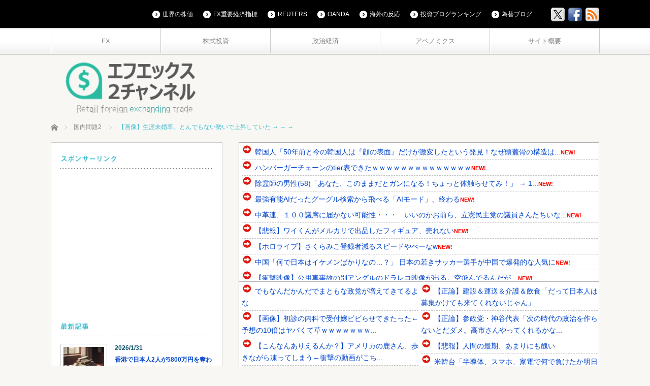

--- FILE ---
content_type: text/html; charset=UTF-8
request_url: https://www.fx2ch.net/archives/55614
body_size: 37044
content:
<!DOCTYPE html>
<html lang="ja">
<head prefix="og: http://ogp.me/ns# fb: http://ogp.me/ns/fb#">
<meta charset="UTF-8">
<!--[if IE]><meta http-equiv="X-UA-Compatible" content="IE=edge,chrome=1"><![endif]-->
<meta name="viewport" content="width=device-width,initial-scale=1.0">
<title>【画像】生涯未婚率、とんでもない勢いで上昇していた → → → | FX2ちゃんねる｜投資系まとめ</title>
<meta name="description" content="1:  2023/01/09(月) 18:21:10.39 ID:HVgIL6sb0&amp;nbsp;2:  2023/01/09(月) 18:21:15.50 ID:HVgIL6sb0もう終わりだよ&amp;nbsp;4:  2...">
<meta property="og:type" content="article">
<meta property="og:url" content="https://www.fx2ch.net/archives/55614">
<meta property="og:title" content="【画像】生涯未婚率、とんでもない勢いで上昇していた → → → &#8211; FX2ちゃんねる｜投資系まとめ">
<meta property="og:description" content="1:  2023/01/09(月) 18:21:10.39 ID:HVgIL6sb0&amp;nbsp;2:  2023/01/09(月) 18:21:15.50 ID:HVgIL6sb0もう終わりだよ&amp;nbsp;4:  2...">
<meta property="og:site_name" content="FX2ちゃんねる｜投資系まとめ">
<meta property="og:image" content="https://www.fx2ch.net/wp-content/uploads/2023/01/df61616c-s.jpg">
<meta property="og:image:secure_url" content="https://www.fx2ch.net/wp-content/uploads/2023/01/df61616c-s.jpg"> 
<meta property="og:image:width" content="640"> 
<meta property="og:image:height" content="317">
<meta name="twitter:card" content="summary">
<meta name="twitter:site" content="@risa_fx2ch">
<meta name="twitter:creator" content="risa_fx2ch">
<meta name="twitter:title" content="【画像】生涯未婚率、とんでもない勢いで上昇していた → → → &#8211; FX2ちゃんねる｜投資系まとめ">
<meta property="twitter:description" content="1:  2023/01/09(月) 18:21:10.39 ID:HVgIL6sb0&amp;nbsp;2:  2023/01/09(月) 18:21:15.50 ID:HVgIL6sb0もう終わりだよ&amp;nbsp;4:  2...">
<meta name="twitter:image:src" content="https://www.fx2ch.net/wp-content/uploads/2023/01/df61616c-s.jpg">
<link rel="pingback" href="https://www.fx2ch.net/xmlrpc.php">
<meta name='robots' content='max-image-preview:large' />
<!-- Google tag (gtag.js) consent mode dataLayer added by Site Kit -->
<script type="text/javascript" id="google_gtagjs-js-consent-mode-data-layer">
/* <![CDATA[ */
window.dataLayer = window.dataLayer || [];function gtag(){dataLayer.push(arguments);}
gtag('consent', 'default', {"ad_personalization":"denied","ad_storage":"denied","ad_user_data":"denied","analytics_storage":"denied","functionality_storage":"denied","security_storage":"denied","personalization_storage":"denied","region":["AT","BE","BG","CH","CY","CZ","DE","DK","EE","ES","FI","FR","GB","GR","HR","HU","IE","IS","IT","LI","LT","LU","LV","MT","NL","NO","PL","PT","RO","SE","SI","SK"],"wait_for_update":500});
window._googlesitekitConsentCategoryMap = {"statistics":["analytics_storage"],"marketing":["ad_storage","ad_user_data","ad_personalization"],"functional":["functionality_storage","security_storage"],"preferences":["personalization_storage"]};
window._googlesitekitConsents = {"ad_personalization":"denied","ad_storage":"denied","ad_user_data":"denied","analytics_storage":"denied","functionality_storage":"denied","security_storage":"denied","personalization_storage":"denied","region":["AT","BE","BG","CH","CY","CZ","DE","DK","EE","ES","FI","FR","GB","GR","HR","HU","IE","IS","IT","LI","LT","LU","LV","MT","NL","NO","PL","PT","RO","SE","SI","SK"],"wait_for_update":500};
/* ]]> */
</script>
<!-- Google タグ (gtag.js) の終了同意モード dataLayer が Site Kit によって追加されました -->
<link rel='dns-prefetch' href='//webfonts.xserver.jp' />
<link rel='dns-prefetch' href='//www.googletagmanager.com' />
<link rel='dns-prefetch' href='//pagead2.googlesyndication.com' />
<link rel="alternate" type="application/rss+xml" title="FX2ちゃんねる｜投資系まとめ &raquo; フィード" href="https://www.fx2ch.net/feed" />
<link rel="alternate" type="application/rss+xml" title="FX2ちゃんねる｜投資系まとめ &raquo; コメントフィード" href="https://www.fx2ch.net/comments/feed" />
<link rel="alternate" type="application/rss+xml" title="FX2ちゃんねる｜投資系まとめ &raquo; 【画像】生涯未婚率、とんでもない勢いで上昇していた → → → のコメントのフィード" href="https://www.fx2ch.net/archives/55614/feed" />
<link rel="alternate" title="oEmbed (JSON)" type="application/json+oembed" href="https://www.fx2ch.net/wp-json/oembed/1.0/embed?url=https%3A%2F%2Fwww.fx2ch.net%2Farchives%2F55614" />
<link rel="alternate" title="oEmbed (XML)" type="text/xml+oembed" href="https://www.fx2ch.net/wp-json/oembed/1.0/embed?url=https%3A%2F%2Fwww.fx2ch.net%2Farchives%2F55614&#038;format=xml" />
<style id='wp-img-auto-sizes-contain-inline-css' type='text/css'>
img:is([sizes=auto i],[sizes^="auto," i]){contain-intrinsic-size:3000px 1500px}
/*# sourceURL=wp-img-auto-sizes-contain-inline-css */
</style>
<link rel='stylesheet' id='style-css' href='https://www.fx2ch.net/wp-content/themes/cubey_tcd023/style.css?ver=3.1' type='text/css' media='screen' />
<style id='wp-emoji-styles-inline-css' type='text/css'>

	img.wp-smiley, img.emoji {
		display: inline !important;
		border: none !important;
		box-shadow: none !important;
		height: 1em !important;
		width: 1em !important;
		margin: 0 0.07em !important;
		vertical-align: -0.1em !important;
		background: none !important;
		padding: 0 !important;
	}
/*# sourceURL=wp-emoji-styles-inline-css */
</style>
<style id='wp-block-library-inline-css' type='text/css'>
:root{--wp-block-synced-color:#7a00df;--wp-block-synced-color--rgb:122,0,223;--wp-bound-block-color:var(--wp-block-synced-color);--wp-editor-canvas-background:#ddd;--wp-admin-theme-color:#007cba;--wp-admin-theme-color--rgb:0,124,186;--wp-admin-theme-color-darker-10:#006ba1;--wp-admin-theme-color-darker-10--rgb:0,107,160.5;--wp-admin-theme-color-darker-20:#005a87;--wp-admin-theme-color-darker-20--rgb:0,90,135;--wp-admin-border-width-focus:2px}@media (min-resolution:192dpi){:root{--wp-admin-border-width-focus:1.5px}}.wp-element-button{cursor:pointer}:root .has-very-light-gray-background-color{background-color:#eee}:root .has-very-dark-gray-background-color{background-color:#313131}:root .has-very-light-gray-color{color:#eee}:root .has-very-dark-gray-color{color:#313131}:root .has-vivid-green-cyan-to-vivid-cyan-blue-gradient-background{background:linear-gradient(135deg,#00d084,#0693e3)}:root .has-purple-crush-gradient-background{background:linear-gradient(135deg,#34e2e4,#4721fb 50%,#ab1dfe)}:root .has-hazy-dawn-gradient-background{background:linear-gradient(135deg,#faaca8,#dad0ec)}:root .has-subdued-olive-gradient-background{background:linear-gradient(135deg,#fafae1,#67a671)}:root .has-atomic-cream-gradient-background{background:linear-gradient(135deg,#fdd79a,#004a59)}:root .has-nightshade-gradient-background{background:linear-gradient(135deg,#330968,#31cdcf)}:root .has-midnight-gradient-background{background:linear-gradient(135deg,#020381,#2874fc)}:root{--wp--preset--font-size--normal:16px;--wp--preset--font-size--huge:42px}.has-regular-font-size{font-size:1em}.has-larger-font-size{font-size:2.625em}.has-normal-font-size{font-size:var(--wp--preset--font-size--normal)}.has-huge-font-size{font-size:var(--wp--preset--font-size--huge)}.has-text-align-center{text-align:center}.has-text-align-left{text-align:left}.has-text-align-right{text-align:right}.has-fit-text{white-space:nowrap!important}#end-resizable-editor-section{display:none}.aligncenter{clear:both}.items-justified-left{justify-content:flex-start}.items-justified-center{justify-content:center}.items-justified-right{justify-content:flex-end}.items-justified-space-between{justify-content:space-between}.screen-reader-text{border:0;clip-path:inset(50%);height:1px;margin:-1px;overflow:hidden;padding:0;position:absolute;width:1px;word-wrap:normal!important}.screen-reader-text:focus{background-color:#ddd;clip-path:none;color:#444;display:block;font-size:1em;height:auto;left:5px;line-height:normal;padding:15px 23px 14px;text-decoration:none;top:5px;width:auto;z-index:100000}html :where(.has-border-color){border-style:solid}html :where([style*=border-top-color]){border-top-style:solid}html :where([style*=border-right-color]){border-right-style:solid}html :where([style*=border-bottom-color]){border-bottom-style:solid}html :where([style*=border-left-color]){border-left-style:solid}html :where([style*=border-width]){border-style:solid}html :where([style*=border-top-width]){border-top-style:solid}html :where([style*=border-right-width]){border-right-style:solid}html :where([style*=border-bottom-width]){border-bottom-style:solid}html :where([style*=border-left-width]){border-left-style:solid}html :where(img[class*=wp-image-]){height:auto;max-width:100%}:where(figure){margin:0 0 1em}html :where(.is-position-sticky){--wp-admin--admin-bar--position-offset:var(--wp-admin--admin-bar--height,0px)}@media screen and (max-width:600px){html :where(.is-position-sticky){--wp-admin--admin-bar--position-offset:0px}}

/*# sourceURL=wp-block-library-inline-css */
</style><style id='global-styles-inline-css' type='text/css'>
:root{--wp--preset--aspect-ratio--square: 1;--wp--preset--aspect-ratio--4-3: 4/3;--wp--preset--aspect-ratio--3-4: 3/4;--wp--preset--aspect-ratio--3-2: 3/2;--wp--preset--aspect-ratio--2-3: 2/3;--wp--preset--aspect-ratio--16-9: 16/9;--wp--preset--aspect-ratio--9-16: 9/16;--wp--preset--color--black: #000000;--wp--preset--color--cyan-bluish-gray: #abb8c3;--wp--preset--color--white: #ffffff;--wp--preset--color--pale-pink: #f78da7;--wp--preset--color--vivid-red: #cf2e2e;--wp--preset--color--luminous-vivid-orange: #ff6900;--wp--preset--color--luminous-vivid-amber: #fcb900;--wp--preset--color--light-green-cyan: #7bdcb5;--wp--preset--color--vivid-green-cyan: #00d084;--wp--preset--color--pale-cyan-blue: #8ed1fc;--wp--preset--color--vivid-cyan-blue: #0693e3;--wp--preset--color--vivid-purple: #9b51e0;--wp--preset--gradient--vivid-cyan-blue-to-vivid-purple: linear-gradient(135deg,rgb(6,147,227) 0%,rgb(155,81,224) 100%);--wp--preset--gradient--light-green-cyan-to-vivid-green-cyan: linear-gradient(135deg,rgb(122,220,180) 0%,rgb(0,208,130) 100%);--wp--preset--gradient--luminous-vivid-amber-to-luminous-vivid-orange: linear-gradient(135deg,rgb(252,185,0) 0%,rgb(255,105,0) 100%);--wp--preset--gradient--luminous-vivid-orange-to-vivid-red: linear-gradient(135deg,rgb(255,105,0) 0%,rgb(207,46,46) 100%);--wp--preset--gradient--very-light-gray-to-cyan-bluish-gray: linear-gradient(135deg,rgb(238,238,238) 0%,rgb(169,184,195) 100%);--wp--preset--gradient--cool-to-warm-spectrum: linear-gradient(135deg,rgb(74,234,220) 0%,rgb(151,120,209) 20%,rgb(207,42,186) 40%,rgb(238,44,130) 60%,rgb(251,105,98) 80%,rgb(254,248,76) 100%);--wp--preset--gradient--blush-light-purple: linear-gradient(135deg,rgb(255,206,236) 0%,rgb(152,150,240) 100%);--wp--preset--gradient--blush-bordeaux: linear-gradient(135deg,rgb(254,205,165) 0%,rgb(254,45,45) 50%,rgb(107,0,62) 100%);--wp--preset--gradient--luminous-dusk: linear-gradient(135deg,rgb(255,203,112) 0%,rgb(199,81,192) 50%,rgb(65,88,208) 100%);--wp--preset--gradient--pale-ocean: linear-gradient(135deg,rgb(255,245,203) 0%,rgb(182,227,212) 50%,rgb(51,167,181) 100%);--wp--preset--gradient--electric-grass: linear-gradient(135deg,rgb(202,248,128) 0%,rgb(113,206,126) 100%);--wp--preset--gradient--midnight: linear-gradient(135deg,rgb(2,3,129) 0%,rgb(40,116,252) 100%);--wp--preset--font-size--small: 13px;--wp--preset--font-size--medium: 20px;--wp--preset--font-size--large: 36px;--wp--preset--font-size--x-large: 42px;--wp--preset--spacing--20: 0.44rem;--wp--preset--spacing--30: 0.67rem;--wp--preset--spacing--40: 1rem;--wp--preset--spacing--50: 1.5rem;--wp--preset--spacing--60: 2.25rem;--wp--preset--spacing--70: 3.38rem;--wp--preset--spacing--80: 5.06rem;--wp--preset--shadow--natural: 6px 6px 9px rgba(0, 0, 0, 0.2);--wp--preset--shadow--deep: 12px 12px 50px rgba(0, 0, 0, 0.4);--wp--preset--shadow--sharp: 6px 6px 0px rgba(0, 0, 0, 0.2);--wp--preset--shadow--outlined: 6px 6px 0px -3px rgb(255, 255, 255), 6px 6px rgb(0, 0, 0);--wp--preset--shadow--crisp: 6px 6px 0px rgb(0, 0, 0);}:where(.is-layout-flex){gap: 0.5em;}:where(.is-layout-grid){gap: 0.5em;}body .is-layout-flex{display: flex;}.is-layout-flex{flex-wrap: wrap;align-items: center;}.is-layout-flex > :is(*, div){margin: 0;}body .is-layout-grid{display: grid;}.is-layout-grid > :is(*, div){margin: 0;}:where(.wp-block-columns.is-layout-flex){gap: 2em;}:where(.wp-block-columns.is-layout-grid){gap: 2em;}:where(.wp-block-post-template.is-layout-flex){gap: 1.25em;}:where(.wp-block-post-template.is-layout-grid){gap: 1.25em;}.has-black-color{color: var(--wp--preset--color--black) !important;}.has-cyan-bluish-gray-color{color: var(--wp--preset--color--cyan-bluish-gray) !important;}.has-white-color{color: var(--wp--preset--color--white) !important;}.has-pale-pink-color{color: var(--wp--preset--color--pale-pink) !important;}.has-vivid-red-color{color: var(--wp--preset--color--vivid-red) !important;}.has-luminous-vivid-orange-color{color: var(--wp--preset--color--luminous-vivid-orange) !important;}.has-luminous-vivid-amber-color{color: var(--wp--preset--color--luminous-vivid-amber) !important;}.has-light-green-cyan-color{color: var(--wp--preset--color--light-green-cyan) !important;}.has-vivid-green-cyan-color{color: var(--wp--preset--color--vivid-green-cyan) !important;}.has-pale-cyan-blue-color{color: var(--wp--preset--color--pale-cyan-blue) !important;}.has-vivid-cyan-blue-color{color: var(--wp--preset--color--vivid-cyan-blue) !important;}.has-vivid-purple-color{color: var(--wp--preset--color--vivid-purple) !important;}.has-black-background-color{background-color: var(--wp--preset--color--black) !important;}.has-cyan-bluish-gray-background-color{background-color: var(--wp--preset--color--cyan-bluish-gray) !important;}.has-white-background-color{background-color: var(--wp--preset--color--white) !important;}.has-pale-pink-background-color{background-color: var(--wp--preset--color--pale-pink) !important;}.has-vivid-red-background-color{background-color: var(--wp--preset--color--vivid-red) !important;}.has-luminous-vivid-orange-background-color{background-color: var(--wp--preset--color--luminous-vivid-orange) !important;}.has-luminous-vivid-amber-background-color{background-color: var(--wp--preset--color--luminous-vivid-amber) !important;}.has-light-green-cyan-background-color{background-color: var(--wp--preset--color--light-green-cyan) !important;}.has-vivid-green-cyan-background-color{background-color: var(--wp--preset--color--vivid-green-cyan) !important;}.has-pale-cyan-blue-background-color{background-color: var(--wp--preset--color--pale-cyan-blue) !important;}.has-vivid-cyan-blue-background-color{background-color: var(--wp--preset--color--vivid-cyan-blue) !important;}.has-vivid-purple-background-color{background-color: var(--wp--preset--color--vivid-purple) !important;}.has-black-border-color{border-color: var(--wp--preset--color--black) !important;}.has-cyan-bluish-gray-border-color{border-color: var(--wp--preset--color--cyan-bluish-gray) !important;}.has-white-border-color{border-color: var(--wp--preset--color--white) !important;}.has-pale-pink-border-color{border-color: var(--wp--preset--color--pale-pink) !important;}.has-vivid-red-border-color{border-color: var(--wp--preset--color--vivid-red) !important;}.has-luminous-vivid-orange-border-color{border-color: var(--wp--preset--color--luminous-vivid-orange) !important;}.has-luminous-vivid-amber-border-color{border-color: var(--wp--preset--color--luminous-vivid-amber) !important;}.has-light-green-cyan-border-color{border-color: var(--wp--preset--color--light-green-cyan) !important;}.has-vivid-green-cyan-border-color{border-color: var(--wp--preset--color--vivid-green-cyan) !important;}.has-pale-cyan-blue-border-color{border-color: var(--wp--preset--color--pale-cyan-blue) !important;}.has-vivid-cyan-blue-border-color{border-color: var(--wp--preset--color--vivid-cyan-blue) !important;}.has-vivid-purple-border-color{border-color: var(--wp--preset--color--vivid-purple) !important;}.has-vivid-cyan-blue-to-vivid-purple-gradient-background{background: var(--wp--preset--gradient--vivid-cyan-blue-to-vivid-purple) !important;}.has-light-green-cyan-to-vivid-green-cyan-gradient-background{background: var(--wp--preset--gradient--light-green-cyan-to-vivid-green-cyan) !important;}.has-luminous-vivid-amber-to-luminous-vivid-orange-gradient-background{background: var(--wp--preset--gradient--luminous-vivid-amber-to-luminous-vivid-orange) !important;}.has-luminous-vivid-orange-to-vivid-red-gradient-background{background: var(--wp--preset--gradient--luminous-vivid-orange-to-vivid-red) !important;}.has-very-light-gray-to-cyan-bluish-gray-gradient-background{background: var(--wp--preset--gradient--very-light-gray-to-cyan-bluish-gray) !important;}.has-cool-to-warm-spectrum-gradient-background{background: var(--wp--preset--gradient--cool-to-warm-spectrum) !important;}.has-blush-light-purple-gradient-background{background: var(--wp--preset--gradient--blush-light-purple) !important;}.has-blush-bordeaux-gradient-background{background: var(--wp--preset--gradient--blush-bordeaux) !important;}.has-luminous-dusk-gradient-background{background: var(--wp--preset--gradient--luminous-dusk) !important;}.has-pale-ocean-gradient-background{background: var(--wp--preset--gradient--pale-ocean) !important;}.has-electric-grass-gradient-background{background: var(--wp--preset--gradient--electric-grass) !important;}.has-midnight-gradient-background{background: var(--wp--preset--gradient--midnight) !important;}.has-small-font-size{font-size: var(--wp--preset--font-size--small) !important;}.has-medium-font-size{font-size: var(--wp--preset--font-size--medium) !important;}.has-large-font-size{font-size: var(--wp--preset--font-size--large) !important;}.has-x-large-font-size{font-size: var(--wp--preset--font-size--x-large) !important;}
/*# sourceURL=global-styles-inline-css */
</style>

<style id='classic-theme-styles-inline-css' type='text/css'>
/*! This file is auto-generated */
.wp-block-button__link{color:#fff;background-color:#32373c;border-radius:9999px;box-shadow:none;text-decoration:none;padding:calc(.667em + 2px) calc(1.333em + 2px);font-size:1.125em}.wp-block-file__button{background:#32373c;color:#fff;text-decoration:none}
/*# sourceURL=/wp-includes/css/classic-themes.min.css */
</style>
<link rel='stylesheet' id='yyi_rinker_stylesheet-css' href='https://www.fx2ch.net/wp-content/plugins/yyi-rinker/css/style.css?v=1.11.1&#038;ver=e6020256b98774050a0d8a5eb8fddef6' type='text/css' media='all' />
<script type="text/javascript" src="https://www.fx2ch.net/wp-includes/js/jquery/jquery.min.js?ver=3.7.1" id="jquery-core-js"></script>
<script type="text/javascript" src="https://www.fx2ch.net/wp-includes/js/jquery/jquery-migrate.min.js?ver=3.4.1" id="jquery-migrate-js"></script>
<script type="text/javascript" src="//webfonts.xserver.jp/js/xserverv3.js?fadein=0&amp;ver=2.0.9" id="typesquare_std-js"></script>
<script type="text/javascript" src="https://www.fx2ch.net/wp-content/plugins/yyi-rinker/js/event-tracking.js?v=1.11.1" id="yyi_rinker_event_tracking_script-js"></script>

<!-- Site Kit によって追加された Google タグ（gtag.js）スニペット -->
<!-- Google アナリティクス スニペット (Site Kit が追加) -->
<script type="text/javascript" src="https://www.googletagmanager.com/gtag/js?id=GT-KVN7LC5" id="google_gtagjs-js" async></script>
<script type="text/javascript" id="google_gtagjs-js-after">
/* <![CDATA[ */
window.dataLayer = window.dataLayer || [];function gtag(){dataLayer.push(arguments);}
gtag("set","linker",{"domains":["www.fx2ch.net"]});
gtag("js", new Date());
gtag("set", "developer_id.dZTNiMT", true);
gtag("config", "GT-KVN7LC5", {"googlesitekit_post_type":"post"});
 window._googlesitekit = window._googlesitekit || {}; window._googlesitekit.throttledEvents = []; window._googlesitekit.gtagEvent = (name, data) => { var key = JSON.stringify( { name, data } ); if ( !! window._googlesitekit.throttledEvents[ key ] ) { return; } window._googlesitekit.throttledEvents[ key ] = true; setTimeout( () => { delete window._googlesitekit.throttledEvents[ key ]; }, 5 ); gtag( "event", name, { ...data, event_source: "site-kit" } ); }; 
//# sourceURL=google_gtagjs-js-after
/* ]]> */
</script>
<link rel="https://api.w.org/" href="https://www.fx2ch.net/wp-json/" /><link rel="alternate" title="JSON" type="application/json" href="https://www.fx2ch.net/wp-json/wp/v2/posts/55614" /><link rel="canonical" href="https://www.fx2ch.net/archives/55614" />
<link rel='shortlink' href='https://www.fx2ch.net/?p=55614' />
<meta name="generator" content="Site Kit by Google 1.168.0" /><style type='text/css'>
h1,h2,h3,h1:lang(ja),h2:lang(ja),h3:lang(ja),.entry-title:lang(ja){ font-family: "見出ゴMB31";}h4,h5,h6,h4:lang(ja),h5:lang(ja),h6:lang(ja),div.entry-meta span:lang(ja),footer.entry-footer span:lang(ja){ font-family: "見出ゴMB31";}.hentry,.entry-content p,.post-inner.entry-content p,#comments div:lang(ja){ font-family: "TBUDゴシック R";}strong,b,#comments .comment-author .fn:lang(ja){ font-family: "TBUDゴシック E";}</style>
<script type="text/javascript" language="javascript">
    var vc_pid = "886915412";
</script><script type="text/javascript" src="//aml.valuecommerce.com/vcdal.js" async></script><style>
.yyi-rinker-images {
    display: flex;
    justify-content: center;
    align-items: center;
    position: relative;

}
div.yyi-rinker-image img.yyi-rinker-main-img.hidden {
    display: none;
}

.yyi-rinker-images-arrow {
    cursor: pointer;
    position: absolute;
    top: 50%;
    display: block;
    margin-top: -11px;
    opacity: 0.6;
    width: 22px;
}

.yyi-rinker-images-arrow-left{
    left: -10px;
}
.yyi-rinker-images-arrow-right{
    right: -10px;
}

.yyi-rinker-images-arrow-left.hidden {
    display: none;
}

.yyi-rinker-images-arrow-right.hidden {
    display: none;
}
div.yyi-rinker-contents.yyi-rinker-design-tate  div.yyi-rinker-box{
    flex-direction: column;
}

div.yyi-rinker-contents.yyi-rinker-design-slim div.yyi-rinker-box .yyi-rinker-links {
    flex-direction: column;
}

div.yyi-rinker-contents.yyi-rinker-design-slim div.yyi-rinker-info {
    width: 100%;
}

div.yyi-rinker-contents.yyi-rinker-design-slim .yyi-rinker-title {
    text-align: center;
}

div.yyi-rinker-contents.yyi-rinker-design-slim .yyi-rinker-links {
    text-align: center;
}
div.yyi-rinker-contents.yyi-rinker-design-slim .yyi-rinker-image {
    margin: auto;
}

div.yyi-rinker-contents.yyi-rinker-design-slim div.yyi-rinker-info ul.yyi-rinker-links li {
	align-self: stretch;
}
div.yyi-rinker-contents.yyi-rinker-design-slim div.yyi-rinker-box div.yyi-rinker-info {
	padding: 0;
}
div.yyi-rinker-contents.yyi-rinker-design-slim div.yyi-rinker-box {
	flex-direction: column;
	padding: 14px 5px 0;
}

.yyi-rinker-design-slim div.yyi-rinker-box div.yyi-rinker-info {
	text-align: center;
}

.yyi-rinker-design-slim div.price-box span.price {
	display: block;
}

div.yyi-rinker-contents.yyi-rinker-design-slim div.yyi-rinker-info div.yyi-rinker-title a{
	font-size:16px;
}

div.yyi-rinker-contents.yyi-rinker-design-slim ul.yyi-rinker-links li.amazonkindlelink:before,  div.yyi-rinker-contents.yyi-rinker-design-slim ul.yyi-rinker-links li.amazonlink:before,  div.yyi-rinker-contents.yyi-rinker-design-slim ul.yyi-rinker-links li.rakutenlink:before, div.yyi-rinker-contents.yyi-rinker-design-slim ul.yyi-rinker-links li.yahoolink:before, div.yyi-rinker-contents.yyi-rinker-design-slim ul.yyi-rinker-links li.mercarilink:before {
	font-size:12px;
}

div.yyi-rinker-contents.yyi-rinker-design-slim ul.yyi-rinker-links li a {
	font-size: 13px;
}
.entry-content ul.yyi-rinker-links li {
	padding: 0;
}

div.yyi-rinker-contents .yyi-rinker-attention.attention_desing_right_ribbon {
    width: 89px;
    height: 91px;
    position: absolute;
    top: -1px;
    right: -1px;
    left: auto;
    overflow: hidden;
}

div.yyi-rinker-contents .yyi-rinker-attention.attention_desing_right_ribbon span {
    display: inline-block;
    width: 146px;
    position: absolute;
    padding: 4px 0;
    left: -13px;
    top: 12px;
    text-align: center;
    font-size: 12px;
    line-height: 24px;
    -webkit-transform: rotate(45deg);
    transform: rotate(45deg);
    box-shadow: 0 1px 3px rgba(0, 0, 0, 0.2);
}

div.yyi-rinker-contents .yyi-rinker-attention.attention_desing_right_ribbon {
    background: none;
}
.yyi-rinker-attention.attention_desing_right_ribbon .yyi-rinker-attention-after,
.yyi-rinker-attention.attention_desing_right_ribbon .yyi-rinker-attention-before{
display:none;
}
div.yyi-rinker-use-right_ribbon div.yyi-rinker-title {
    margin-right: 2rem;
}

				</style>
<script src="https://www.fx2ch.net/wp-content/themes/cubey_tcd023/js/modernizr.js?ver=3.1"></script>
<script src="https://www.fx2ch.net/wp-content/themes/cubey_tcd023/js/jscript.js?ver=3.1"></script>
<script src="https://www.fx2ch.net/wp-content/themes/cubey_tcd023/js/fixed_ad.js?ver=3.1"></script>


<link rel="stylesheet" media="screen and (max-width:770px)" href="https://www.fx2ch.net/wp-content/themes/cubey_tcd023/responsive.css?ver=3.1">


<link rel="stylesheet" href="https://www.fx2ch.net/wp-content/themes/cubey_tcd023/japanese.css?ver=3.1">

<!--[if lt IE 9]>
<script src="https://www.fx2ch.net/wp-content/themes/cubey_tcd023/js/html5.js?ver=3.1"></script>
<![endif]-->

<style type="text/css">

body { font-size:12px; }
.post_content a, .custom-html-widget a { color:#41BED1; }
.post_content a:hover, .custom-html-widget a:hover { color:#4EE3FA; }

#logo { top:-9px; left:23px; }


a:hover, #header_button li a:hover, #header_button li a.active, #header_menu li a:hover, .side_headline, .footer_headline, #copyright_area a:hover, .single_headline, #bread_crumb .last
 { color:#41BED1; }

.design_date, #load_post a, #header_category_list, #header_tag_list, #header_button li#category_button a:before, #header_button li#recommend_button a:before, #header_button li#tag_button a:before, #header_button li#misc_button a:before, #header_recommend_list a:before, #header_misc_list a:before,
 .pc #global_menu ul ul a:hover, #return_top, #wp-calendar td a:hover, #wp-calendar #prev a:hover, #wp-calendar #next a:hover, .google_search input:hover#search_button, .widget_search #search-btn input:hover, .widget_search #searchsubmit:hover, .archive_headline,
  #related_post .image:hover img, #submit_comment:hover, #post_pagination a:hover, #post_pagination p, .tcdw_category_list_widget a:hover, .mobile #global_menu ul a:hover, a.menu_button:hover
   { background-color:#41BED1; }

#comment_textarea textarea:focus, #guest_info input:focus, .single_headline, #related_post .image:hover img, #post_list .image:hover img, .styled_post_list1 .image:hover img
 { border-color:#41BED1; }

#load_post a:hover
 { background-color:#4EE3FA; }

@media screen and (max-width:641px) {
 .archive_headline { background:#41BED1 url(https://www.fx2ch.net/wp-content/themes/cubey_tcd023/img/common/icon_archive.png) no-repeat 25px 17px; color:#fff; padding:20px 40px 20px 55px; }
}




</style>



<!-- Site Kit が追加した Google AdSense メタタグ -->
<meta name="google-adsense-platform-account" content="ca-host-pub-2644536267352236">
<meta name="google-adsense-platform-domain" content="sitekit.withgoogle.com">
<!-- Site Kit が追加した End Google AdSense メタタグ -->
<style type="text/css"></style>
<!-- Google AdSense スニペット (Site Kit が追加) -->
<script type="text/javascript" async="async" src="https://pagead2.googlesyndication.com/pagead/js/adsbygoogle.js?client=ca-pub-5377601509848198&amp;host=ca-host-pub-2644536267352236" crossorigin="anonymous"></script>

<!-- (ここまで) Google AdSense スニペット (Site Kit が追加) -->
<link rel="icon" href="https://www.fx2ch.net/wp-content/uploads/2019/06/cropped-unnamed-2-32x32.jpg" sizes="32x32" />
<link rel="icon" href="https://www.fx2ch.net/wp-content/uploads/2019/06/cropped-unnamed-2-192x192.jpg" sizes="192x192" />
<link rel="apple-touch-icon" href="https://www.fx2ch.net/wp-content/uploads/2019/06/cropped-unnamed-2-180x180.jpg" />
<meta name="msapplication-TileImage" content="https://www.fx2ch.net/wp-content/uploads/2019/06/cropped-unnamed-2-270x270.jpg" />
</head>
<body class="wp-singular post-template-default single single-post postid-55614 single-format-standard wp-theme-cubey_tcd023">

 <div id="header_top">
  <div id="header_top_inner">

  <!-- logo -->
   
   <!-- global menu -->
      <a href="#" class="menu_button"></a>
   <div id="global_menu" class="clearfix num5">
    <ul id="menu-%e3%83%8a%e3%83%93%e3%82%b2%e3%83%bc%e3%82%b7%e3%83%a7%e3%83%b3%e3%83%a1%e3%83%8b%e3%83%a5%e3%83%bc-1" class="menu"><li class="menu-item menu-item-type-taxonomy menu-item-object-category menu-item-15810"><a href="https://www.fx2ch.net/archives/category/fx">FX</a></li>
<li class="menu-item menu-item-type-taxonomy menu-item-object-category menu-item-15808"><a href="https://www.fx2ch.net/archives/category/%e6%a0%aa%e5%bc%8f%e6%8a%95%e8%b3%87">株式投資</a></li>
<li class="menu-item menu-item-type-taxonomy menu-item-object-category current-post-ancestor menu-item-15809"><a href="https://www.fx2ch.net/archives/category/%e6%94%bf%e6%b2%bb%e7%b5%8c%e6%b8%88">政治経済</a></li>
<li class="menu-item menu-item-type-taxonomy menu-item-object-category menu-item-15811"><a href="https://www.fx2ch.net/archives/category/%e3%82%a2%e3%83%99%e3%83%8e%e3%83%9f%e3%82%af%e3%82%b9">アベノミクス</a></li>
<li class="menu-item menu-item-type-custom menu-item-object-custom menu-item-15812"><a href="https://www.fx2ch.net/archives/7966">サイト概要</a></li>
</ul>   </div>
   
   <!-- social button -->
      <ul class="social_link clearfix" id="header_social_link">
        <li class="twitter"><a class="target_blank" href="https://twitter.com/risa_fx2ch"><img src="https://www.fx2ch.net/wp-content/themes/cubey_tcd023/img/header/icon_x.gif" alt="twitter" title="twitter" /></a></li>
            <li class="facebook"><a class="target_blank" href="https://www.facebook.com/fx2ch"><img src="https://www.fx2ch.net/wp-content/themes/cubey_tcd023/img/header/icon_facebook.gif" alt="facebook" title="facebook" /></a></li>
            <li class="rss"><a class="target_blank" href="https://www.fx2ch.net/feed"><img src="https://www.fx2ch.net/wp-content/themes/cubey_tcd023/img/header/icon_rss.gif" alt="rss" title="rss" /></a></li>
       </ul>
   
   <!-- header menu -->
      <div id="header_menu">
    <ul id="menu-%e3%83%98%e3%83%83%e3%83%80%e3%83%bc%e3%83%a1%e3%83%8b%e3%83%a5%e3%83%bc" class="menu"><li id="menu-item-20911" class="menu-item menu-item-type-custom menu-item-object-custom menu-item-20911"><a href="http://sekai-kabuka.com/">世界の株価</a></li>
<li id="menu-item-20914" class="menu-item menu-item-type-custom menu-item-object-custom menu-item-20914"><a href="https://www.fx2ch.net/archives/10038">FX重要経済指標</a></li>
<li id="menu-item-20910" class="menu-item menu-item-type-custom menu-item-object-custom menu-item-20910"><a href="http://jp.reuters.com/investing/currencies">REUTERS</a></li>
<li id="menu-item-20916" class="menu-item menu-item-type-custom menu-item-object-custom menu-item-20916"><a href="https://www.oanda.com/lang/ja/forex-trading/analysis/forex-order-book#USD/JPY">OANDA</a></li>
<li id="menu-item-16871" class="menu-item menu-item-type-custom menu-item-object-custom menu-item-16871"><a href="http://海外の反応.com/">海外の反応</a></li>
<li id="menu-item-16958" class="menu-item menu-item-type-custom menu-item-object-custom menu-item-16958"><a href="http://blog.with2.net/link.php?1426028">投資ブログランキング</a></li>
<li id="menu-item-19025" class="menu-item menu-item-type-custom menu-item-object-custom menu-item-19025"><a href="http://fx.blogmura.com/ranking.html">為替ブログ</a></li>
</ul>   </div>
   
   <!-- header button -->
   
  </div>
 </div><!-- END #header_top -->

 <!-- category list -->
 
 <!-- recommend list -->
 
 <!-- tag list -->
 
 <!-- misc list -->
 
 <div id="header_bottom">

   <div id='logo_image'>
<h1 id="logo"><a href=" https://www.fx2ch.net/" title="FX2ちゃんねる｜投資系まとめ" data-label="FX2ちゃんねる｜投資系まとめ"><img src="https://www.fx2ch.net/wp-content/uploads/tcd-w/logo-resized.png?1769831856" alt="FX2ちゃんねる｜投資系まとめ" title="FX2ちゃんねる｜投資系まとめ" /></a></h1>
</div>

  <!-- banner1 -->
      <div id="header_banner1">
       <script async src="https://pagead2.googlesyndication.com/pagead/js/adsbygoogle.js"></script>
<!-- 728×90横長　サイト右上 -->
<ins class="adsbygoogle"
     style="display:inline-block;width:728px;height:90px"
     data-ad-client="ca-pub-5377601509848198"
     data-ad-slot="1208367497"></ins>
<script>
     (adsbygoogle = window.adsbygoogle || []).push({});
</script>     </div>
    
  <!-- banner2 -->
  
  <!-- mobile banner -->
    <!-- tagline -->
    <ul id="bread_crumb" class="clearfix" itemscope itemtype="http://schema.org/BreadcrumbList">
 <li itemprop="itemListElement" itemscope itemtype="http://schema.org/ListItem" class="home"><a itemprop="item" href="https://www.fx2ch.net/"><span itemprop="name">ホーム</span></a><meta itemprop="position" content="1" /></li>

 <li itemprop="itemListElement" itemscope itemtype="http://schema.org/ListItem">
    <a itemprop="item" href="https://www.fx2ch.net/archives/category/%e6%94%bf%e6%b2%bb%e7%b5%8c%e6%b8%88/%e5%9b%bd%e5%86%85%e5%95%8f%e9%a1%8c2"><span itemprop="name">国内問題2</span></a>
     <meta itemprop="position" content="2" /></li>
 <li itemprop="itemListElement" itemscope itemtype="http://schema.org/ListItem" class="last"><span itemprop="name">【画像】生涯未婚率、とんでもない勢いで上昇していた → → →</span><meta itemprop="position" content="3" /></li>

</ul>
  
 </div><!-- END #header_bottom -->

 <div id="contents" class="clearfix">

<div id="main_col">	

        <div class="rss-blogroll">
            <script type="text/javascript">
            <!--
                   var blogroll_channel_id = 116639;
            // -->
            </script>
            <script type="text/javascript" charset="utf-8" src="https://blogroll.livedoor.net/js/blogroll.js"></script>
        </div>
        <div class="rss-blogroll2">
            <script type="text/javascript">
            <!--
                   var blogroll_channel_id = 190289;
            // -->
            </script>
            <script type="text/javascript" charset="utf-8" src="https://blogroll.livedoor.net/js/blogroll.js"></script>
            <script type="text/javascript">
            <!--
                   var blogroll_channel_id = 190291;
            // -->
            </script>
            <script type="text/javascript" charset="utf-8" src="https://blogroll.livedoor.net/js/blogroll.js"></script>

        </div>

	
	

 <div id="main_contents" class="clearfix">

  
  <p class="design_date"><time class="entry-date updated" datetime="2023-01-11T04:01:01+09:00"><span class="date">11</span><span class="month">Jan</span><span class="year">2023</span></time></p>
  <h2 class="post_title">【画像】生涯未婚率、とんでもない勢いで上昇していた → → →</h2>

  <ul class="post_meta clearfix">
   <li class="post_category"><a href="https://www.fx2ch.net/archives/category/%e6%94%bf%e6%b2%bb%e7%b5%8c%e6%b8%88/%e5%9b%bd%e5%86%85%e5%95%8f%e9%a1%8c2" rel="category tag">国内問題2</a></li>
   <li class="post_comment"><a href="#comment_headline">88</a></li>     </ul>

  <div class="post_content clearfix" style="margin:0;">
   
<!--Type1-->

<div id="share_top1">

 

<div class="sns">
<ul class="type1 clearfix">
<!--Twitterボタン-->
<li class="twitter">
<a href="http://twitter.com/share?text=%E3%80%90%E7%94%BB%E5%83%8F%E3%80%91%E7%94%9F%E6%B6%AF%E6%9C%AA%E5%A9%9A%E7%8E%87%E3%80%81%E3%81%A8%E3%82%93%E3%81%A7%E3%82%82%E3%81%AA%E3%81%84%E5%8B%A2%E3%81%84%E3%81%A7%E4%B8%8A%E6%98%87%E3%81%97%E3%81%A6%E3%81%84%E3%81%9F+%E2%86%92+%E2%86%92+%E2%86%92&url=https%3A%2F%2Fwww.fx2ch.net%2Farchives%2F55614&via=risa_fx2ch&tw_p=tweetbutton&related=risa_fx2ch" onclick="javascript:window.open(this.href, '', 'menubar=no,toolbar=no,resizable=yes,scrollbars=yes,height=400,width=600');return false;"><i class="icon-twitter"></i><span class="ttl">Post</span><span class="share-count"></span></a></li>

<!--Facebookボタン-->
<li class="facebook">
<a href="//www.facebook.com/sharer/sharer.php?u=https://www.fx2ch.net/archives/55614&amp;t=%E3%80%90%E7%94%BB%E5%83%8F%E3%80%91%E7%94%9F%E6%B6%AF%E6%9C%AA%E5%A9%9A%E7%8E%87%E3%80%81%E3%81%A8%E3%82%93%E3%81%A7%E3%82%82%E3%81%AA%E3%81%84%E5%8B%A2%E3%81%84%E3%81%A7%E4%B8%8A%E6%98%87%E3%81%97%E3%81%A6%E3%81%84%E3%81%9F+%E2%86%92+%E2%86%92+%E2%86%92" class="facebook-btn-icon-link" target="blank" rel="nofollow"><i class="icon-facebook"></i><span class="ttl">Share</span><span class="share-count"></span></a></li>

<!--Hatebuボタン-->
<li class="hatebu">
<a href="http://b.hatena.ne.jp/add?mode=confirm&url=https%3A%2F%2Fwww.fx2ch.net%2Farchives%2F55614" onclick="javascript:window.open(this.href, '', 'menubar=no,toolbar=no,resizable=yes,scrollbars=yes,height=400,width=510');return false;" ><i class="icon-hatebu"></i><span class="ttl">Hatena</span><span class="share-count"></span></a></li>


<!--RSSボタン-->
<li class="rss">
<a href="https://www.fx2ch.net/feed" target="blank"><i class="icon-rss"></i><span class="ttl">RSS</span></a></li>



</ul>
</div>

</div>


<!--Type2-->

<!--Type3-->

<!--Type4-->

<!--Type5-->
  </div>

  
	 

  <div class="post_content clearfix">
<div class="t_h"><strong>1: <span style="color: gray;"> 2023/01/09(月) 18:21:10.39 ID:HVgIL6sb0</span></strong></div>
<div class="t_b" style="font-weight: bold; font-size: large; line-height: 3.0; padding-left: 1px; margin-bottom: 35px; margin-top: 10px;"><strong><a href="https://livedoor.blogimg.jp/fx2channel/imgs/d/f/df61616c.jpg" target="_blank" rel="noopener"><img decoding="async" class="image pict" src="https://livedoor.blogimg.jp/fx2channel/imgs/d/f/df61616c-s.jpg" alt="no title" border="0" hspace="5" /></a></strong></div>
<p>&nbsp;</p>
<div class="t_h"><strong>2: <span style="color: gray;"> 2023/01/09(月) 18:21:15.50 ID:HVgIL6sb0</span></strong></div>
<div class="t_b" style="font-weight: bold; font-size: 20px; line-height: 3.0; color: #800080; padding-left: 1px; margin-bottom: 35px; margin-top: 10px;"><strong>もう終わりだよ</strong></div>
<p>&nbsp;</p>
<div class="t_h"><strong>4: <span style="color: gray;"> 2023/01/09(月) 18:21:43.89 ID:Z1/vIH1e0</span></strong></div>
<div class="t_b" style="font-weight: bold; font-size: large; line-height: 3.0; padding-left: 1px; margin-bottom: 35px; margin-top: 10px;"><strong>緩やかになってるやん</strong></div>
<p>&nbsp;</p>
<div class="t_h t_i" style="margin-left: 5px;"><strong>5: <span style="color: gray;"> 2023/01/09(月) 18:21:55.17 ID:HVgIL6sb0</span></strong></div>
<div class="t_b t_i" style="font-weight: bold; font-size: large; line-height: 3.0; color: #b84f7e; padding-left: 1px; margin-left: 5px; margin-bottom: 35px; margin-top: 10px;"><strong><span class="anchor" style="color: mediumblue;">&gt;&gt;4</span> </strong><br />
<strong>予測やぞ</strong></div>
<p>&nbsp;</p>
<div class="t_h"><strong>6: <span style="color: gray;"> 2023/01/09(月) 18:21:55.69 ID:wDEjbLe40</span></strong></div>
<div class="t_b" style="font-weight: bold; font-size: large; line-height: 3.0; padding-left: 1px; margin-bottom: 35px; margin-top: 10px;"><strong>このペースやと5割超えるやん</strong></div>
<p>&nbsp;</p>
<div class="t_h t_i" style="margin-left: 5px;"><strong>37: <span style="color: gray;"> 2023/01/09(月) 18:24:21.12 ID:lrjTvzNm0</span></strong></div>
<div class="t_b t_i" style="font-weight: bold; font-size: large; line-height: 3.0; padding-left: 1px; margin-left: 5px; margin-bottom: 35px; margin-top: 10px;"><strong><span class="anchor" style="color: mediumblue;">&gt;&gt;6</span> </strong><br />
<strong>そうなったらこの国終わるやん</strong></div>
<p>&nbsp;</p>
<div class="t_h t_i" style="margin-left: 5px;"><strong>105: <span style="color: gray;"> 2023/01/09(月) 18:32:38.29 ID:RrlGvLZ+0</span></strong></div>
<div class="t_b t_i" style="font-weight: bold; font-size: large; line-height: 3.0; padding-left: 1px; margin-left: 5px; margin-bottom: 35px; margin-top: 10px;"><strong><span class="anchor" style="color: mediumblue;">&gt;&gt;6</span> </strong><br />
<strong>最終的に10割いくな</strong></div>
<p>&nbsp;</p>
<div class="t_h t_i" style="margin-left: 5px;"><strong>245: <span style="color: gray;"> 2023/01/09(月) 18:46:39.16 ID:WaAf/OjDd</span></strong></div>
<div class="t_b t_i" style="font-weight: bold; font-size: large; line-height: 3.0; padding-left: 1px; margin-left: 5px; margin-bottom: 35px; margin-top: 10px;">
<p><strong><span class="anchor" style="color: mediumblue;">&gt;&gt;6</span> </strong><br />
<strong>30％前後で頭打ちやろ</strong></p>
<div><strong>結局はマイノリティのままや</strong></div>
</div>
<p>&nbsp;</p>
<p style="color: gray; text-align: right;"><strong><a href="https://nova.5ch.net/test/read.cgi/livegalileo/1673256070/"><span style="font-size: x-small;">https://nova.5ch.net/test/read.cgi/livegalileo/1673256070/</span></a><!-- Generated by まとめくす (https://2mtmex.com/) --></strong></p>

<br><br>

	  
<span  style="text-align: -webkit-center; font-size: medium; color: rgb(102, 102, 102); font-family: arial, helvetica, osaka, &quot;MS PGothic&quot;, sans-serif;">ｽﾎﾟﾝｻｰﾘﾝｸ</span>
<br>
<script async src="//pagead2.googlesyndication.com/pagead/js/adsbygoogle.js"></script>
<!-- 336×280 PC&スマホ記事中 -->
<ins class="adsbygoogle"
     style="display:inline-block;width:336px;height:280px"
     data-ad-client="ca-pub-5377601509848198"
     data-ad-slot="2686251989"></ins>
<script>
(adsbygoogle = window.adsbygoogle || []).push({});
</script>	  	  
<br><br><br>
<div class="t_h">99: <span style="color: gray;"> 2020/12/31(株) 23:18:33.80 ID:48635743</span></div>
	  <br><br>

<a href="https://blog.with2.net/link/?id=1426028" target="_blank"><img src="https://blog.with2.net/user-banner/?id=1426028&seq=1" title="人気ブログランキング" width="199" height="83"></a>	  
	  
<script type="text/javascript">c_img_param=['max','10','1','0','list','15438a','off','','16'];</script>
<script type="text/javascript" src="//img-c.net/output/category/news.js"></script>

  <br>
	  <br>	  
<div class="t_h">99: <span style="color: gray;"> 2020/12/31(株) 23:18:33.80 ID:48635743</span></div>
	  	  <br><br>
<script type="text/javascript">c_img_param=['250','6','1','140','normal','FFFFFF','on','sp','14'];</script>
<script type="text/javascript" src="//img-c.net/output/category/news.js"></script>
<script type="text/javascript">c_img_param=['max','9','3','140','normal','FFFFFF','on','pc','14'];</script>
<script type="text/javascript" src="//img-c.net/output/category/news.js"></script>
  <br>

<p><span id="more-55614"></span></strong></p>
<div class="t_h"><strong>17: <span style="color: gray;"> 2023/01/09(月) 18:22:48.25 ID:u5aP03ju0</span></strong></div>
<div class="t_b" style="font-weight: bold; font-size: large; line-height: 3.0; padding-left: 1px; margin-bottom: 35px; margin-top: 10px;"><strong>景気悪いし仕方ない！</strong></div>
<p>&nbsp;</p>
<div class="t_h"><strong>20: <span style="color: gray;"> 2023/01/09(月) 18:23:00.82 ID:7cNX4aok0</span></strong></div>
<div class="t_b" style="font-weight: bold; font-size: large; line-height: 3.0; padding-left: 1px; margin-bottom: 35px; margin-top: 10px;"><strong>男のが圧倒的の高くて草</strong></div>
<p>&nbsp;</p>
<div class="t_h"><strong>23: <span style="color: gray;"> 2023/01/09(月) 18:23:16.53 ID:gSlO5IDF0</span></strong></div>
<div class="t_b" style="font-weight: bold; font-size: large; line-height: 3.0; padding-left: 1px; margin-bottom: 35px; margin-top: 10px;"><strong>そらお互いに不細工とは妥協結婚したくないしな </strong><br />
<strong>アジアン不細工すぎる</strong></div>
<p>&nbsp;</p>
<div class="t_h"><strong>27: <span style="color: gray;"> 2023/01/09(月) 18:23:42.90 ID:i2lwd4Rn0</span></strong></div>
<div class="t_b" style="font-weight: bold; font-size: large; line-height: 3.0; color: #dc143c; padding-left: 1px; margin-bottom: 35px; margin-top: 10px;"><strong>国「回復してくれッ…！」 </strong><br />
<strong><a href="https://livedoor.blogimg.jp/fx2channel/imgs/2/6/2673e011.jpg" target="_blank" rel="noopener"><img decoding="async" class="image pict" src="https://livedoor.blogimg.jp/fx2channel/imgs/2/6/2673e011.jpg" alt="no title" border="0" hspace="5" /></a></strong></div>
<p>&nbsp;</p>
<div class="t_h t_i" style="margin-left: 5px;"><strong>917: <span style="color: gray;"> 2023/01/09(月) 19:27:26.14 ID:n7jiVHlRM</span></strong></div>
<div class="t_b t_i" style="font-weight: bold; font-size: large; line-height: 3.0; padding-left: 1px; margin-left: 5px; margin-bottom: 35px; margin-top: 10px;"><strong><span class="anchor" style="color: mediumblue;">&gt;&gt;27</span> </strong><br />
<strong>fxやったら破産してそうで草</strong></div>
<p>&nbsp;</p>
<div class="t_h t_i" style="margin-left: 5px;"><strong>38: <span style="color: gray;"> 2023/01/09(月) 18:24:32.06 ID:klDj6Igt0</span></strong></div>
<div class="t_b t_i" style="font-weight: bold; font-size: large; line-height: 3.0; padding-left: 1px; margin-left: 5px; margin-bottom: 35px; margin-top: 10px;"><strong><span class="anchor" style="color: mediumblue;">&gt;&gt;27</span> </strong><br />
<strong>予測してる奴がfxやったら一瞬で全財産溶かしそう</strong></div>
<p>&nbsp;</p>
<div class="t_h"><strong>56: <span style="color: gray;"> 2023/01/09(月) 18:26:50.33 ID:jNxJuCb00</span></strong></div>
<div class="t_b" style="font-weight: bold; font-size: 20px; line-height: 3.0; color: #87471c; padding-left: 1px; margin-bottom: 35px; margin-top: 10px;"><strong>1970年代1%ってやばくね？ </strong><br />
<strong>全員結婚してたってことか？</strong></div>
<p>&nbsp;</p>
<div class="t_h t_i" style="margin-left: 5px;"><strong>217: <span style="color: gray;"> 2023/01/09(月) 18:43:56.76 ID:hldmJeS/0</span></strong></div>
<div class="t_b t_i" style="font-weight: bold; font-size: large; line-height: 3.0; padding-left: 1px; margin-left: 5px; margin-bottom: 35px; margin-top: 10px;"><strong><span class="anchor" style="color: mediumblue;">&gt;&gt;56</span> </strong><br />
<strong>お見合いや</strong></div>
<p>&nbsp;</p>
<div class="t_h t_i" style="margin-left: 5px;"><strong>709: <span style="color: gray;"> 2023/01/09(月) 19:15:37.62 ID:gidswAmE0</span></strong></div>
<div class="t_b t_i" style="font-weight: bold; font-size: large; line-height: 3.0; color: #15438a; padding-left: 1px; margin-left: 5px; margin-bottom: 35px; margin-top: 10px;"><strong><span class="anchor" style="color: mediumblue;">&gt;&gt;56</span> </strong><br />
<strong>たしかに冷静に考えたらヤバい</strong></div>
<p>&nbsp;</p>
<div class="t_h t_i" style="margin-left: 5px;"><strong>67: <span style="color: gray;"> 2023/01/09(月) 18:28:14.86 ID:2jxHHTsi0</span></strong></div>
<div class="t_b t_i" style="font-weight: bold; font-size: large; line-height: 3.0; padding-left: 1px; margin-left: 5px; margin-bottom: 35px; margin-top: 10px;"><strong><span class="anchor" style="color: mediumblue;">&gt;&gt;56</span> </strong><br />
<strong>お見合いで強制結婚やからな </strong><br />
<strong>親や親戚もメンツあるから独身なんか見過ごさん</strong></div>
<p>&nbsp;</p>
<div class="t_h t_i" style="margin-left: 5px;"><strong>77: <span style="color: gray;"> 2023/01/09(月) 18:29:32.78 ID:cnvmK3pJa</span></strong></div>
<div class="t_b t_i" style="font-weight: bold; font-size: large; line-height: 3.0; padding-left: 1px; margin-left: 5px; margin-bottom: 35px; margin-top: 10px;">
<p><strong><span class="anchor" style="color: mediumblue;">&gt;&gt;56</span> </strong><br />
<strong>しないのは余程の変わり者か問題ある奴って認識やったしお見合い制や仲人の仕事も今より盛んやったからな。</strong></p>
<div><strong>今みたいな恋愛結婚が主体な上子供の養育費に学費に何かと金かかる時代になったら未婚率増えるのも仕方ないっちゃ仕方ないんやろ。</strong></div>
</div>
<p>&nbsp;</p>
<div class="t_h"><strong>63: <span style="color: gray;"> 2023/01/09(月) 18:27:47.49 ID:Ba+ONLXM0</span></strong></div>
<div class="t_b" style="font-weight: bold; font-size: large; line-height: 3.0; padding-left: 1px; margin-bottom: 35px; margin-top: 10px;"><strong>金配るより結婚支援した方が少子化対策になるやろ</strong></div>
<p>&nbsp;</p>
<div class="t_h"><strong>91: <span style="color: gray;"> 2023/01/09(月) 18:31:11.43 ID:/rxJGKdpp</span></strong></div>
<div class="t_b" style="font-weight: bold; font-size: large; line-height: 3.0; padding-left: 1px; margin-bottom: 35px; margin-top: 10px;"><strong>マッマすまんな😀</strong></div>
<p>&nbsp;</p>
<div class="t_h t_i" style="margin-left: 5px;"><strong>95: <span style="color: gray;"> 2023/01/09(月) 18:31:40.82 ID:V/zDWH9P0</span></strong></div>
<div class="t_b t_i" style="font-weight: bold; font-size: large; line-height: 3.0; padding-left: 1px; margin-left: 5px; margin-bottom: 35px; margin-top: 10px;"><strong><span class="anchor" style="color: mediumblue;">&gt;&gt;91</span> </strong><br />
<strong>コレメンス </strong><br />
<strong>ワイで末代かもしれんはw</strong></div>
<p>&nbsp;</p>
<div class="t_h"><strong>94: <span style="color: gray;"> 2023/01/09(月) 18:31:32.09 ID:IA5l/V8na</span></strong></div>
<div class="t_b" style="font-weight: bold; font-size: large; line-height: 3.0; padding-left: 1px; margin-bottom: 35px; margin-top: 10px;"><strong>結婚すれば自由に使える金が増えるのに何で結婚しないの？ </strong><br />
<strong><a href="https://livedoor.blogimg.jp/fx2channel/imgs/d/e/de285407.jpg" target="_blank" rel="noopener"><img decoding="async" class="image pict" src="https://livedoor.blogimg.jp/fx2channel/imgs/d/e/de285407.jpg" alt="no title" border="0" hspace="5" /></a></strong></div>
<p>&nbsp;</p>
<div class="t_h t_i" style="margin-left: 5px;"><strong>98: <span style="color: gray;"> 2023/01/09(月) 18:32:00.03 ID:alwXlV0S0</span></strong></div>
<div class="t_b t_i" style="font-weight: bold; font-size: 20px; line-height: 3.0; color: #ff0000; padding-left: 1px; margin-left: 5px; margin-bottom: 35px; margin-top: 10px;"><strong><span class="anchor" style="color: mediumblue;">&gt;&gt;94</span> </strong><br />
<strong>ママ凄すぎたろ</strong></div>
<p>&nbsp;</p>
<div class="t_h t_i" style="margin-left: 5px;"><strong>107: <span style="color: gray;"> 2023/01/09(月) 18:32:58.70 ID:kcFQXf6Nd</span></strong></div>
<div class="t_b t_i" style="font-weight: bold; font-size: large; line-height: 3.0; padding-left: 1px; margin-left: 5px; margin-bottom: 35px; margin-top: 10px;"><strong><span class="anchor" style="color: mediumblue;">&gt;&gt;94</span> </strong><br />
<strong>理想のママで草</strong></div>
<p>&nbsp;</p>
<div class="t_h t_i" style="margin-left: 5px;"><strong>112: <span style="color: gray;"> 2023/01/09(月) 18:33:18.98 ID:F/Iq/MWM0</span></strong></div>
<div class="t_b t_i" style="font-weight: bold; font-size: large; line-height: 3.0; padding-left: 1px; margin-left: 5px; margin-bottom: 35px; margin-top: 10px;"><strong><span class="anchor" style="color: mediumblue;">&gt;&gt;94</span> </strong><br />
<strong>パパ捨てた方が良くない？</strong></div>
<p>&nbsp;</p>
<div class="t_h t_i" style="margin-left: 5px;"><strong>120: <span style="color: gray;"> 2023/01/09(月) 18:34:16.46 ID:kgHWbN+P0</span></strong></div>
<div class="t_b t_i" style="font-weight: bold; font-size: large; line-height: 3.0; padding-left: 1px; margin-left: 5px; margin-bottom: 35px; margin-top: 10px;"><strong><span class="anchor" style="color: mediumblue;">&gt;&gt;94</span> </strong><br />
<strong>現実はママ56,000なんだよなぁ</strong></div>
<p>&nbsp;</p>
<div class="t_h t_i" style="margin-left: 5px;"><strong>142: <span style="color: gray;"> 2023/01/09(月) 18:36:32.89 ID:+2Ng4AVE0</span></strong></div>
<div class="t_b t_i" style="font-weight: bold; font-size: large; line-height: 3.0; color: #008000; padding-left: 1px; margin-left: 5px; margin-bottom: 35px; margin-top: 10px;"><strong><span class="anchor" style="color: mediumblue;">&gt;&gt;94</span> </strong><br />
<strong>ママの方が全然稼いでんのにパパのお小遣い18万ってなんやねん</strong></div>
<p>&nbsp;</p>
<div class="t_h t_i" style="margin-left: 5px;"><strong>184: <span style="color: gray;"> 2023/01/09(月) 18:39:55.59 ID:kOWfeV+2d</span></strong></div>
<div class="t_b t_i" style="font-weight: bold; font-size: large; line-height: 3.0; padding-left: 1px; margin-left: 5px; margin-bottom: 35px; margin-top: 10px;"><strong><span class="anchor" style="color: mediumblue;">&gt;&gt;94</span> </strong><br />
<strong>パパ30万しか稼いでないのに18万の小遣いで草</strong></div>
<p>&nbsp;</p>
<div class="t_h"><strong>115: <span style="color: gray;"> 2023/01/09(月) 18:33:40.57 ID:2tw0DLby0</span></strong></div>
<div class="t_b" style="font-weight: bold; font-size: large; line-height: 3.0; padding-left: 1px; margin-bottom: 35px; margin-top: 10px;"><strong>賃金が安いアフリカやと子供バンバン産まれるのに </strong><br />
<strong>日本は賃金安くなってるはずなのに子供が増えないのはなぜなんや？</strong></div>
<p>&nbsp;</p>
<div class="t_h"><strong>117: <span style="color: gray;"> 2023/01/09(月) 18:33:56.40 ID:iRjD138/0</span></strong></div>
<div class="t_b" style="font-weight: bold; font-size: large; line-height: 3.0; padding-left: 1px; margin-bottom: 35px; margin-top: 10px;"><strong>今結婚して子供作る方が無責任じゃないか？ </strong><br />
<strong>国の将来怪しいのに</strong></div>
<p>&nbsp;</p>
<div class="t_h"><strong>118: <span style="color: gray;"> 2023/01/09(月) 18:33:58.88 ID:RVHw4toer</span></strong></div>
<div class="t_b" style="font-weight: bold; font-size: 20px; line-height: 3.0; color: #800080; padding-left: 1px; margin-bottom: 35px; margin-top: 10px;"><strong>未婚弱者男性、短命w</strong><br />
<strong><a href="https://livedoor.blogimg.jp/fx2channel/imgs/6/e/6e6f9571.jpg" target="_blank" rel="noopener"><img decoding="async" class="image pict" src="https://livedoor.blogimg.jp/fx2channel/imgs/6/e/6e6f9571.jpg" alt="no title" border="0" hspace="5" /></a></strong></div>
<p>&nbsp;</p>
<div class="t_h t_i" style="margin-left: 5px;"><strong>155: <span style="color: gray;"> 2023/01/09(月) 18:37:39.39 ID:EqTeJ7pi0</span></strong></div>
<div class="t_b t_i" style="font-weight: bold; font-size: large; line-height: 3.0; padding-left: 1px; margin-left: 5px; margin-bottom: 35px; margin-top: 10px;"><strong><span class="anchor" style="color: mediumblue;">&gt;&gt;118</span> </strong><br />
<strong>別にええやん </strong><br />
<strong>弱者男性が長く生きて何するんや</strong></div>
<p>&nbsp;</p>
<div class="t_h t_i" style="margin-left: 5px;"><strong>159: <span style="color: gray;"> 2023/01/09(月) 18:38:02.42 ID:sZP2y+A+0</span></strong></div>
<div class="t_b t_i" style="font-weight: bold; font-size: large; line-height: 3.0; padding-left: 1px; margin-left: 5px; margin-bottom: 35px; margin-top: 10px;"><strong><span class="anchor" style="color: mediumblue;">&gt;&gt;118</span> </strong><br />
<strong>年金貰えずに死んでるの草生える</strong></div>
<p>&nbsp;</p>
<div class="t_h t_i" style="margin-left: 5px;"><strong>169: <span style="color: gray;"> 2023/01/09(月) 18:38:33.45 ID:DB2KCczpa</span></strong></div>
<div class="t_b t_i" style="font-weight: bold; font-size: large; line-height: 3.0; padding-left: 1px; margin-left: 5px; margin-bottom: 35px; margin-top: 10px;"><strong><span class="anchor" style="color: mediumblue;">&gt;&gt;118</span> </strong><br />
<strong>一人で長生きは地獄ぞ</strong></div>
<p>&nbsp;</p>
<div class="t_h"><strong>134: <span style="color: gray;"> 2023/01/09(月) 18:35:34.46 ID:mlInsvrxM</span></strong></div>
<div class="t_b" style="font-weight: bold; font-size: large; line-height: 3.0; padding-left: 1px; margin-bottom: 35px; margin-top: 10px;"><strong>ワイらが子供の頃に結婚してないやつって相当やばかったんやな</strong></div>
<p>&nbsp;</p>
<div class="t_h"><strong>136: <span style="color: gray;"> 2023/01/09(月) 18:35:48.38 ID:+nnw+vyW0</span></strong></div>
<div class="t_b" style="font-weight: bold; font-size: large; line-height: 3.0; color: #15438a; padding-left: 1px; margin-bottom: 35px; margin-top: 10px;"><strong>会社の同僚のまんさんと2人きりになった時に </strong><br />
<strong>もっとワイ君とお話ししたいですって言われたんやけど </strong><br />
<strong>これ脈ありなんか？</strong></div>
<p>&nbsp;</p>
<div class="t_h t_i" style="margin-left: 5px;"><strong>150: <span style="color: gray;"> 2023/01/09(月) 18:36:57.96 ID:TzZM0oBJ0</span></strong></div>
<div class="t_b t_i" style="font-weight: bold; font-size: large; line-height: 3.0; padding-left: 1px; margin-left: 5px; margin-bottom: 35px; margin-top: 10px;"><strong><span class="anchor" style="color: mediumblue;">&gt;&gt;136</span> </strong><br />
<strong>はい</strong></div>
<p>&nbsp;</p>
<div class="t_h t_i" style="margin-left: 5px;"><strong>204: <span style="color: gray;"> 2023/01/09(月) 18:41:56.22 ID:+nnw+vyW0</span></strong></div>
<div class="t_b t_i" style="font-weight: bold; font-size: large; line-height: 3.0; color: #15438a; padding-left: 1px; margin-left: 5px; margin-bottom: 35px; margin-top: 10px;"><strong><span class="anchor" style="color: mediumblue;">&gt;&gt;150</span> </strong><br />
<strong>サンガツ </strong><br />
<strong>飯誘ってみるわ</strong></div>
<p>&nbsp;</p>
<div class="t_h t_i" style="margin-left: 5px;"><strong>232: <span style="color: gray;"> 2023/01/09(月) 18:45:16.81 ID:TzZM0oBJ0</span></strong></div>
<div class="t_b t_i" style="font-weight: bold; font-size: large; line-height: 3.0; padding-left: 1px; margin-left: 5px; margin-bottom: 35px; margin-top: 10px;"><strong><span class="anchor" style="color: mediumblue;">&gt;&gt;204</span> </strong><br />
<strong>がんばえ </strong><br />
<strong>応援しとる</strong></div>
<p>&nbsp;</p>
<div class="t_h"><strong>223: <span style="color: gray;"> 2023/01/09(月) 18:44:13.22 ID:lA4DzGtG0</span></strong></div>
<div class="t_b" style="font-weight: bold; font-size: 20px; line-height: 3.0; color: #008000; padding-left: 1px; margin-bottom: 35px; margin-top: 10px;"><strong>独身の方が圧倒的に楽しいのバレて来たな</strong></div>
<p>&nbsp;</p>
<div class="t_h t_i" style="margin-left: 5px;"><strong>241: <span style="color: gray;"> 2023/01/09(月) 18:46:23.64 ID:l+3pXFQyp</span></strong></div>
<div class="t_b t_i" style="font-weight: bold; font-size: large; line-height: 3.0; padding-left: 1px; margin-left: 5px; margin-bottom: 35px; margin-top: 10px;"><strong><span class="anchor" style="color: mediumblue;">&gt;&gt;223</span> </strong><br />
<strong>まぁ楽しいわな </strong><br />
<strong>問題はボッチの状態で還暦を過ぎて大病でも患った時にどう感じるかってだけ</strong></div>
<p>&nbsp;</p>
<div class="t_h t_i" style="margin-left: 5px;"><strong>267: <span style="color: gray;"> 2023/01/09(月) 18:48:19.79 ID:DB2KCczpa</span></strong></div>
<div class="t_b t_i" style="font-weight: bold; font-size: large; line-height: 3.0; color: #15438a; padding-left: 1px; margin-left: 5px; margin-bottom: 35px; margin-top: 10px;"><strong><span class="anchor" style="color: mediumblue;">&gt;&gt;223</span> </strong><br />
<strong>親友と中のいい親戚が居ればギリ大丈夫かな</strong><br />
<strong>いざという時に助けて貰えるようにしとかんとなマジで</strong></div>
<p>&nbsp;</p>
<div class="t_h t_i" style="margin-left: 5px;"><strong>274: <span style="color: gray;"> 2023/01/09(月) 18:48:51.59 ID:UKerQk4x0</span></strong></div>
<div class="t_b t_i" style="font-weight: bold; font-size: large; line-height: 3.0; padding-left: 1px; margin-left: 5px; margin-bottom: 35px; margin-top: 10px;"><strong><span class="anchor" style="color: mediumblue;">&gt;&gt;223</span> </strong><br />
<strong>60歳以降もそう思えるのならそうかもな</strong></div>
<p>&nbsp;</p>
<div class="t_h t_i" style="margin-left: 5px;"><strong>291: <span style="color: gray;"> 2023/01/09(月) 18:50:18.69 ID:NwfZG4qMa</span></strong></div>
<div class="t_b t_i" style="font-weight: bold; font-size: large; line-height: 3.0; color: #800080; padding-left: 1px; margin-left: 5px; margin-bottom: 35px; margin-top: 10px;"><strong><span class="anchor" style="color: mediumblue;">&gt;&gt;274</span> </strong><br />
<strong>人の価値観なんかそうそう変わるもんじゃないから問題ないと思うぞ</strong></div>
<p>&nbsp;</p>
		  
	   
<br><br>	 
<span  style="text-align: -webkit-center; font-size: medium; color: rgb(102, 102, 102); font-family: arial, helvetica, osaka, &quot;MS PGothic&quot;, sans-serif;">ｽﾎﾟﾝｻｰﾘﾝｸ</span>
<br>
<script async src="https://pagead2.googlesyndication.com/pagead/js/adsbygoogle.js"></script>
<!-- レスポンシブ_スマホ記事下 -->
<ins class="adsbygoogle"
     style="display:block"
     data-ad-client="ca-pub-5377601509848198"
     data-ad-slot="9807535095"
     data-ad-format="auto"
     data-full-width-responsive="true"></ins>
<script>
     (adsbygoogle = window.adsbygoogle || []).push({});
</script>	  	  
<br><br><br>
<div class="t_h">99: <span style="color: gray;"> 2020/12/31(株) 23:18:33.80 ID:48635743</span></div>
	  <br><br>

<a href="https://blog.with2.net/link/?id=1426028" target="_blank"><img src="https://blog.with2.net/user-banner/?id=1426028&seq=1" title="人気ブログランキング" width="199" height="83"></a>	  
	  
<script type="text/javascript">c_img_param=['max','10','1','0','list','15438a','off','','16'];</script>
<script type="text/javascript" src="//img-c.net/output/site/295.js"></script>

  <br>
	  <br>	  
<div class="t_h">99: <span style="color: gray;"> 2020/12/31(株) 23:18:33.80 ID:48635743</span></div>
	  	  <br><br>
<script type="text/javascript">c_img_param=['250','7','1','140','normal','FFFFFF','on','sp','14'];</script>
<script type="text/javascript" src="//img-c.net/output/category/news.js"></script>
<script type="text/javascript">c_img_param=['max','9','3','140','normal','FFFFFF','on','pc','14'];</script>
<script type="text/javascript" src="//img-c.net/output/category/news.js"></script>	  
<br><br><br>		  
	  
   
<!--Type1-->

<!--Type2-->

<!--Type3-->

<div id="share_btm1">

 

<div class="sns">
<ul class="type3 clearfix">
<!--Twitterボタン-->
<li class="twitter">
<a href="http://twitter.com/share?text=%E3%80%90%E7%94%BB%E5%83%8F%E3%80%91%E7%94%9F%E6%B6%AF%E6%9C%AA%E5%A9%9A%E7%8E%87%E3%80%81%E3%81%A8%E3%82%93%E3%81%A7%E3%82%82%E3%81%AA%E3%81%84%E5%8B%A2%E3%81%84%E3%81%A7%E4%B8%8A%E6%98%87%E3%81%97%E3%81%A6%E3%81%84%E3%81%9F+%E2%86%92+%E2%86%92+%E2%86%92&url=https%3A%2F%2Fwww.fx2ch.net%2Farchives%2F55614&via=risa_fx2ch&tw_p=tweetbutton&related=risa_fx2ch" onclick="javascript:window.open(this.href, '', 'menubar=no,toolbar=no,resizable=yes,scrollbars=yes,height=400,width=600');return false;"><i class="icon-twitter"></i><span class="ttl">Post</span><span class="share-count"></span></a></li>

<!--Facebookボタン-->
<li class="facebook">
<a href="//www.facebook.com/sharer/sharer.php?u=https://www.fx2ch.net/archives/55614&amp;t=%E3%80%90%E7%94%BB%E5%83%8F%E3%80%91%E7%94%9F%E6%B6%AF%E6%9C%AA%E5%A9%9A%E7%8E%87%E3%80%81%E3%81%A8%E3%82%93%E3%81%A7%E3%82%82%E3%81%AA%E3%81%84%E5%8B%A2%E3%81%84%E3%81%A7%E4%B8%8A%E6%98%87%E3%81%97%E3%81%A6%E3%81%84%E3%81%9F+%E2%86%92+%E2%86%92+%E2%86%92" class="facebook-btn-icon-link" target="blank" rel="nofollow"><i class="icon-facebook"></i><span class="ttl">Share</span><span class="share-count"></span></a></li>

<!--Hatebuボタン-->
<li class="hatebu">
<a href="http://b.hatena.ne.jp/add?mode=confirm&url=https%3A%2F%2Fwww.fx2ch.net%2Farchives%2F55614" onclick="javascript:window.open(this.href, '', 'menubar=no,toolbar=no,resizable=yes,scrollbars=yes,height=400,width=510');return false;" ><i class="icon-hatebu"></i><span class="ttl">Hatena</span><span class="share-count"></span></a></li>


<!--RSSボタン-->
<li class="rss">
<a href="https://www.fx2ch.net/feed" target="blank"><i class="icon-rss"></i><span class="ttl">RSS</span></a></li>



</ul>
</div>

</div>


<!--Type4-->

<!--Type5-->
     </div>

  
  

	 


  
  
    <div id="single_recommend_post">
   <h3 class="single_headline">おすすめ記事</h3>
   <ol>
        <li><a class="title" title="年収1200万円「ふざけるな！多額の税負担をしてるのに児童手当も高校無償化も対象外って子育ては罰なのか！？」" href="https://www.fx2ch.net/archives/56130">年収1200万円「ふざけるな！多額の税負担をしてるのに児童手当も高校無償化も対象外って子育ては罰なのか！？」</a></li>
        <li><a class="title" title="民主党「アベノミクスで株価は上がったが、国民の暮らしは良くなったのか？」" href="https://www.fx2ch.net/archives/49548">民主党「アベノミクスで株価は上がったが、国民の暮らしは良くなったのか？」</a></li>
        <li><a class="title" title="野村證券の一日を記したコピペが壮絶過ぎる。" href="https://www.fx2ch.net/archives/11840">野村證券の一日を記したコピペが壮絶過ぎる。</a></li>
        <li><a class="title" title="【随時更新】FX重要経済指標と注目材料一覧" href="https://www.fx2ch.net/archives/10038">【随時更新】FX重要経済指標と注目材料一覧</a></li>
        <li><a class="title" title="株で億の資産を築いた2ch株板住人が晒してくれた手法が凄い。" href="https://www.fx2ch.net/archives/9624">株で億の資産を築いた2ch株板住人が晒してくれた手法が凄い。</a></li>
       </ol>
  </div>
  
  <script async src="https://pagead2.googlesyndication.com/pagead/js/adsbygoogle.js?client=ca-pub-5377601509848198"
     crossorigin="anonymous"></script>
<!-- ツイッター上部広告 -->
<ins class="adsbygoogle"
     style="display:block"
     data-ad-client="ca-pub-5377601509848198"
     data-ad-slot="5554934143"
     data-ad-format="auto"
     data-full-width-responsive="true"></ins>
<script>
     (adsbygoogle = window.adsbygoogle || []).push({});
</script>
	 

   <h4 class="single_headline">ツイッターで更新情報をお届け☆</h4>
<div style="margin: 14px 30px 30px 20px;">
<a href="https://twitter.com/risa_fx2ch" class="twitter-follow-button" data-show-count="true" data-lang="ja">@risa_fx2chさんをフォロー</a>
<script>!function(d,s,id){var js,fjs=d.getElementsByTagName(s)[0],p=/^http:/.test(d.location)?'http':'https';if(!d.getElementById(id)){js=d.createElement(s);js.id=id;js.src=p+'://platform.twitter.com/widgets.js';fjs.parentNode.insertBefore(js,fjs);}}(document, 'script', 'twitter-wjs');</script>
</div>	 
	 
  




<h3 class="single_headline" id="comment_headline">コメント</h3>

<div id="comment_header" class="clearfix">

 <ul id="comment_header_right">
   <li id="trackback_closed"><p>トラックバックは利用できません。</p></li>
   <li id="comment_closed"><p>コメント (88)</p></li>
 </ul>


</div><!-- END #comment_header -->

<div id="comments">

 <div id="comment_area">
  <!-- start commnet -->
  <ol class="commentlist">
	
 <li class="comment guest-comment" id="comment-264020">
  <div class="comment-meta clearfix">
   <div class="comment-meta-left">
  
    <ul class="comment-name-date">
     <li class="comment-name">
<span id="commentauthor-264020">

匿名
</span>
     </li>
     <li class="comment-date">2023年 1月 11日 12:28pm</li>
    </ul>
   </div>

   <ul class="comment-act">
    <li class="comment-reply"><a rel="nofollow" class="comment-reply-link" href="https://www.fx2ch.net/archives/55614?replytocom=264020#respond" data-commentid="264020" data-postid="55614" data-belowelement="comment-content-264020" data-respondelement="respond" data-replyto="匿名 に返信" aria-label="匿名 に返信"><span><span>返信</span></span></a></li>
    <li class="comment-quote"><a href="javascript:void(0);" onclick="MGJS_CMT.quote('commentauthor-264020', 'comment-264020', 'comment-content-264020', 'comment');">引用</a></li>
       </ul>

  </div>
  <div class="comment-content post_content" id="comment-content-264020">
    <p>社会が不寛容になったからね<br />
ステレオタイプな弱者ではない弱い立場の人々に対して<br />
それで社会が沈んでも、エリートの自業自得だよ</p>
  </div>

<ul class="children">

 <li class="comment guest-comment" id="comment-264033">
  <div class="comment-meta clearfix">
   <div class="comment-meta-left">
  
    <ul class="comment-name-date">
     <li class="comment-name">
<span id="commentauthor-264033">

匿名
</span>
     </li>
     <li class="comment-date">2023年 1月 11日 12:59pm</li>
    </ul>
   </div>

   <ul class="comment-act">
    <li class="comment-reply"><a rel="nofollow" class="comment-reply-link" href="https://www.fx2ch.net/archives/55614?replytocom=264033#respond" data-commentid="264033" data-postid="55614" data-belowelement="comment-content-264033" data-respondelement="respond" data-replyto="匿名 に返信" aria-label="匿名 に返信"><span><span>返信</span></span></a></li>
    <li class="comment-quote"><a href="javascript:void(0);" onclick="MGJS_CMT.quote('commentauthor-264033', 'comment-264033', 'comment-content-264033', 'comment');">引用</a></li>
       </ul>

  </div>
  <div class="comment-content post_content" id="comment-content-264033">
    <p>昔の弱者なんて狭い村社会で一生馬鹿にされるし社会保障も貧弱だから極貧生活になるし今よりずっと酷い目に遭ってると思うんですが…</p>
  </div>

<ul class="children">

 <li class="comment guest-comment" id="comment-264066">
  <div class="comment-meta clearfix">
   <div class="comment-meta-left">
  
    <ul class="comment-name-date">
     <li class="comment-name">
<span id="commentauthor-264066">

匿名
</span>
     </li>
     <li class="comment-date">2023年 1月 11日 2:58pm</li>
    </ul>
   </div>

   <ul class="comment-act">
    <li class="comment-reply"><a rel="nofollow" class="comment-reply-link" href="https://www.fx2ch.net/archives/55614?replytocom=264066#respond" data-commentid="264066" data-postid="55614" data-belowelement="comment-content-264066" data-respondelement="respond" data-replyto="匿名 に返信" aria-label="匿名 に返信"><span><span>返信</span></span></a></li>
    <li class="comment-quote"><a href="javascript:void(0);" onclick="MGJS_CMT.quote('commentauthor-264066', 'comment-264066', 'comment-content-264066', 'comment');">引用</a></li>
       </ul>

  </div>
  <div class="comment-content post_content" id="comment-content-264066">
    <p>生活保護法って戦後すぐの成立なんだけど。<br />
君の言う昔って戦前の話かな?</p>
  </div>

<ul class="children">

 <li class="comment guest-comment" id="comment-264151">
  <div class="comment-meta clearfix">
   <div class="comment-meta-left">
  
    <ul class="comment-name-date">
     <li class="comment-name">
<span id="commentauthor-264151">

匿名
</span>
     </li>
     <li class="comment-date">2023年 1月 12日 9:26am</li>
    </ul>
   </div>

   <ul class="comment-act">
    <li class="comment-reply"><a rel="nofollow" class="comment-reply-link" href="https://www.fx2ch.net/archives/55614?replytocom=264151#respond" data-commentid="264151" data-postid="55614" data-belowelement="comment-content-264151" data-respondelement="respond" data-replyto="匿名 に返信" aria-label="匿名 に返信"><span><span>返信</span></span></a></li>
    <li class="comment-quote"><a href="javascript:void(0);" onclick="MGJS_CMT.quote('commentauthor-264151', 'comment-264151', 'comment-content-264151', 'comment');">引用</a></li>
       </ul>

  </div>
  <div class="comment-content post_content" id="comment-content-264151">
    <p>村社会っていってるしそうなんじゃね？<br />
社会保障にも触れてるし。</p>
  </div>

</li><!-- #comment-## -->
</ul><!-- .children -->
</li><!-- #comment-## -->
</ul><!-- .children -->
</li><!-- #comment-## -->

 <li class="comment guest-comment" id="comment-264037">
  <div class="comment-meta clearfix">
   <div class="comment-meta-left">
  
    <ul class="comment-name-date">
     <li class="comment-name">
<span id="commentauthor-264037">

匿名
</span>
     </li>
     <li class="comment-date">2023年 1月 11日 1:07pm</li>
    </ul>
   </div>

   <ul class="comment-act">
    <li class="comment-reply"><a rel="nofollow" class="comment-reply-link" href="https://www.fx2ch.net/archives/55614?replytocom=264037#respond" data-commentid="264037" data-postid="55614" data-belowelement="comment-content-264037" data-respondelement="respond" data-replyto="匿名 に返信" aria-label="匿名 に返信"><span><span>返信</span></span></a></li>
    <li class="comment-quote"><a href="javascript:void(0);" onclick="MGJS_CMT.quote('commentauthor-264037', 'comment-264037', 'comment-content-264037', 'comment');">引用</a></li>
       </ul>

  </div>
  <div class="comment-content post_content" id="comment-content-264037">
    <p>都合のいい時だけリベラルみたいなこと言うよねきみら</p>
  </div>

</li><!-- #comment-## -->

 <li class="comment guest-comment" id="comment-264051">
  <div class="comment-meta clearfix">
   <div class="comment-meta-left">
  
    <ul class="comment-name-date">
     <li class="comment-name">
<span id="commentauthor-264051">

　
</span>
     </li>
     <li class="comment-date">2023年 1月 11日 1:42pm</li>
    </ul>
   </div>

   <ul class="comment-act">
    <li class="comment-reply"><a rel="nofollow" class="comment-reply-link" href="https://www.fx2ch.net/archives/55614?replytocom=264051#respond" data-commentid="264051" data-postid="55614" data-belowelement="comment-content-264051" data-respondelement="respond" data-replyto="　 に返信" aria-label="　 に返信"><span><span>返信</span></span></a></li>
    <li class="comment-quote"><a href="javascript:void(0);" onclick="MGJS_CMT.quote('commentauthor-264051', 'comment-264051', 'comment-content-264051', 'comment');">引用</a></li>
       </ul>

  </div>
  <div class="comment-content post_content" id="comment-content-264051">
    <p>エリートが不寛容になってきてるというより、弱者が他の弱者を叩いて自滅していってるような<br />
むしろエリート層は弱者救済策を作ろうとしてるのに、やれ生保は狡いNPOはアカと叫んでるのは弱者でしょ</p>
  </div>

<ul class="children">

 <li class="comment guest-comment" id="comment-264065">
  <div class="comment-meta clearfix">
   <div class="comment-meta-left">
  
    <ul class="comment-name-date">
     <li class="comment-name">
<span id="commentauthor-264065">

匿名
</span>
     </li>
     <li class="comment-date">2023年 1月 11日 2:55pm</li>
    </ul>
   </div>

   <ul class="comment-act">
    <li class="comment-reply"><a rel="nofollow" class="comment-reply-link" href="https://www.fx2ch.net/archives/55614?replytocom=264065#respond" data-commentid="264065" data-postid="55614" data-belowelement="comment-content-264065" data-respondelement="respond" data-replyto="匿名 に返信" aria-label="匿名 に返信"><span><span>返信</span></span></a></li>
    <li class="comment-quote"><a href="javascript:void(0);" onclick="MGJS_CMT.quote('commentauthor-264065', 'comment-264065', 'comment-content-264065', 'comment');">引用</a></li>
       </ul>

  </div>
  <div class="comment-content post_content" id="comment-content-264065">
    <p>そういうことを言ってるのは自民党の回し者くらいだろ。</p>
  </div>

</li><!-- #comment-## -->
</ul><!-- .children -->
</li><!-- #comment-## -->

 <li class="comment guest-comment" id="comment-264074">
  <div class="comment-meta clearfix">
   <div class="comment-meta-left">
  
    <ul class="comment-name-date">
     <li class="comment-name">
<span id="commentauthor-264074">

匿名
</span>
     </li>
     <li class="comment-date">2023年 1月 11日 3:43pm</li>
    </ul>
   </div>

   <ul class="comment-act">
    <li class="comment-reply"><a rel="nofollow" class="comment-reply-link" href="https://www.fx2ch.net/archives/55614?replytocom=264074#respond" data-commentid="264074" data-postid="55614" data-belowelement="comment-content-264074" data-respondelement="respond" data-replyto="匿名 に返信" aria-label="匿名 に返信"><span><span>返信</span></span></a></li>
    <li class="comment-quote"><a href="javascript:void(0);" onclick="MGJS_CMT.quote('commentauthor-264074', 'comment-264074', 'comment-content-264074', 'comment');">引用</a></li>
       </ul>

  </div>
  <div class="comment-content post_content" id="comment-content-264074">
    <p>こういう言い訳ばっかりの玉無しが増えたからやろな。</p>
  </div>

</li><!-- #comment-## -->
</ul><!-- .children -->
</li><!-- #comment-## -->

 <li class="comment guest-comment" id="comment-264021">
  <div class="comment-meta clearfix">
   <div class="comment-meta-left">
  
    <ul class="comment-name-date">
     <li class="comment-name">
<span id="commentauthor-264021">

匿名
</span>
     </li>
     <li class="comment-date">2023年 1月 11日 12:40pm</li>
    </ul>
   </div>

   <ul class="comment-act">
    <li class="comment-reply"><a rel="nofollow" class="comment-reply-link" href="https://www.fx2ch.net/archives/55614?replytocom=264021#respond" data-commentid="264021" data-postid="55614" data-belowelement="comment-content-264021" data-respondelement="respond" data-replyto="匿名 に返信" aria-label="匿名 に返信"><span><span>返信</span></span></a></li>
    <li class="comment-quote"><a href="javascript:void(0);" onclick="MGJS_CMT.quote('commentauthor-264021', 'comment-264021', 'comment-content-264021', 'comment');">引用</a></li>
       </ul>

  </div>
  <div class="comment-content post_content" id="comment-content-264021">
    <p>時代と社会情勢には勝てないってことだよ。<br />
好景気な時であればだれでも就職できる、不景気な時は非正規になる。<br />
それと一緒。</p>
  </div>

<ul class="children">

 <li class="comment guest-comment" id="comment-264039">
  <div class="comment-meta clearfix">
   <div class="comment-meta-left">
  
    <ul class="comment-name-date">
     <li class="comment-name">
<span id="commentauthor-264039">

匿名
</span>
     </li>
     <li class="comment-date">2023年 1月 11日 1:08pm</li>
    </ul>
   </div>

   <ul class="comment-act">
    <li class="comment-reply"><a rel="nofollow" class="comment-reply-link" href="https://www.fx2ch.net/archives/55614?replytocom=264039#respond" data-commentid="264039" data-postid="55614" data-belowelement="comment-content-264039" data-respondelement="respond" data-replyto="匿名 に返信" aria-label="匿名 に返信"><span><span>返信</span></span></a></li>
    <li class="comment-quote"><a href="javascript:void(0);" onclick="MGJS_CMT.quote('commentauthor-264039', 'comment-264039', 'comment-content-264039', 'comment');">引用</a></li>
       </ul>

  </div>
  <div class="comment-content post_content" id="comment-content-264039">
    <p>日本が衰退するのも必然なら今の生活も防衛力も維持できなくなるな</p>
  </div>

</li><!-- #comment-## -->

 <li class="comment guest-comment" id="comment-264073">
  <div class="comment-meta clearfix">
   <div class="comment-meta-left">
  
    <ul class="comment-name-date">
     <li class="comment-name">
<span id="commentauthor-264073">

匿名
</span>
     </li>
     <li class="comment-date">2023年 1月 11日 3:26pm</li>
    </ul>
   </div>

   <ul class="comment-act">
    <li class="comment-reply"><a rel="nofollow" class="comment-reply-link" href="https://www.fx2ch.net/archives/55614?replytocom=264073#respond" data-commentid="264073" data-postid="55614" data-belowelement="comment-content-264073" data-respondelement="respond" data-replyto="匿名 に返信" aria-label="匿名 に返信"><span><span>返信</span></span></a></li>
    <li class="comment-quote"><a href="javascript:void(0);" onclick="MGJS_CMT.quote('commentauthor-264073', 'comment-264073', 'comment-content-264073', 'comment');">引用</a></li>
       </ul>

  </div>
  <div class="comment-content post_content" id="comment-content-264073">
    <p>結婚理由に老後悲惨が嫌だからって言ってる奴このサイトでたまに見掛けるけど、完全に皮算用だよな<br />
この推移で自分の老後に自分の子供が親のめんどう見る余裕持ててるわけが無い</p>
  </div>

<ul class="children">

 <li class="comment guest-comment" id="comment-264078">
  <div class="comment-meta clearfix">
   <div class="comment-meta-left">
  
    <ul class="comment-name-date">
     <li class="comment-name">
<span id="commentauthor-264078">

匿名
</span>
     </li>
     <li class="comment-date">2023年 1月 11日 4:08pm</li>
    </ul>
   </div>

   <ul class="comment-act">
    <li class="comment-reply"><a rel="nofollow" class="comment-reply-link" href="https://www.fx2ch.net/archives/55614?replytocom=264078#respond" data-commentid="264078" data-postid="55614" data-belowelement="comment-content-264078" data-respondelement="respond" data-replyto="匿名 に返信" aria-label="匿名 に返信"><span><span>返信</span></span></a></li>
    <li class="comment-quote"><a href="javascript:void(0);" onclick="MGJS_CMT.quote('commentauthor-264078', 'comment-264078', 'comment-content-264078', 'comment');">引用</a></li>
       </ul>

  </div>
  <div class="comment-content post_content" id="comment-content-264078">
    <p>若者一人で老人何人支えるんだってレベルで子世代やべーよな<br />
これで老後自分に構ってくれると思って子作りするのは脳内お花畑過ぎるんよ</p>
  </div>

<ul class="children">

 <li class="comment guest-comment" id="comment-264083">
  <div class="comment-meta clearfix">
   <div class="comment-meta-left">
  
    <ul class="comment-name-date">
     <li class="comment-name">
<span id="commentauthor-264083">

匿名
</span>
     </li>
     <li class="comment-date">2023年 1月 11日 4:35pm</li>
    </ul>
   </div>

   <ul class="comment-act">
    <li class="comment-reply"><a rel="nofollow" class="comment-reply-link" href="https://www.fx2ch.net/archives/55614?replytocom=264083#respond" data-commentid="264083" data-postid="55614" data-belowelement="comment-content-264083" data-respondelement="respond" data-replyto="匿名 に返信" aria-label="匿名 に返信"><span><span>返信</span></span></a></li>
    <li class="comment-quote"><a href="javascript:void(0);" onclick="MGJS_CMT.quote('commentauthor-264083', 'comment-264083', 'comment-content-264083', 'comment');">引用</a></li>
       </ul>

  </div>
  <div class="comment-content post_content" id="comment-content-264083">
    <p>結婚だけして子供作らないで溜め込みまくった家庭が一番安泰になると思う<br />
二馬力＞独身＞子供作っちゃった奴</p>
<p>どう考えてもこの情勢で資産を子供に使ったら自分自身の老後が詰む<br />
このグラフから導き出される未来だと、面倒見てとか言ったら自分の子に殺されるぞ</p>
  </div>

</li><!-- #comment-## -->
</ul><!-- .children -->
</li><!-- #comment-## -->
</ul><!-- .children -->
</li><!-- #comment-## -->

 <li class="comment guest-comment" id="comment-264084">
  <div class="comment-meta clearfix">
   <div class="comment-meta-left">
  
    <ul class="comment-name-date">
     <li class="comment-name">
<span id="commentauthor-264084">

匿名
</span>
     </li>
     <li class="comment-date">2023年 1月 11日 4:38pm</li>
    </ul>
   </div>

   <ul class="comment-act">
    <li class="comment-reply"><a rel="nofollow" class="comment-reply-link" href="https://www.fx2ch.net/archives/55614?replytocom=264084#respond" data-commentid="264084" data-postid="55614" data-belowelement="comment-content-264084" data-respondelement="respond" data-replyto="匿名 に返信" aria-label="匿名 に返信"><span><span>返信</span></span></a></li>
    <li class="comment-quote"><a href="javascript:void(0);" onclick="MGJS_CMT.quote('commentauthor-264084', 'comment-264084', 'comment-content-264084', 'comment');">引用</a></li>
       </ul>

  </div>
  <div class="comment-content post_content" id="comment-content-264084">
    <p>景気は良くなったり悪くなったりするけど、これはもう無理だろ<br />
人口8000万、うち60歳以上は4000万人とかになる構図じゃん<br />
今まで専門家が出してた予測より老人比率絶対多くなるわ</p>
  </div>

</li><!-- #comment-## -->
</ul><!-- .children -->
</li><!-- #comment-## -->

 <li class="comment guest-comment" id="comment-264023">
  <div class="comment-meta clearfix">
   <div class="comment-meta-left">
  
    <ul class="comment-name-date">
     <li class="comment-name">
<span id="commentauthor-264023">

匿名
</span>
     </li>
     <li class="comment-date">2023年 1月 11日 12:47pm</li>
    </ul>
   </div>

   <ul class="comment-act">
    <li class="comment-reply"><a rel="nofollow" class="comment-reply-link" href="https://www.fx2ch.net/archives/55614?replytocom=264023#respond" data-commentid="264023" data-postid="55614" data-belowelement="comment-content-264023" data-respondelement="respond" data-replyto="匿名 に返信" aria-label="匿名 に返信"><span><span>返信</span></span></a></li>
    <li class="comment-quote"><a href="javascript:void(0);" onclick="MGJS_CMT.quote('commentauthor-264023', 'comment-264023', 'comment-content-264023', 'comment');">引用</a></li>
       </ul>

  </div>
  <div class="comment-content post_content" id="comment-content-264023">
    <p>日本の歴史上、昭和のほとんどが結婚できてた時代の方が稀なんだよな<br />
働いて他人に迷惑かけず生きて死ねれば立派なもんじゃん。気楽にいこ</p>
  </div>

<ul class="children">

 <li class="comment guest-comment" id="comment-264038">
  <div class="comment-meta clearfix">
   <div class="comment-meta-left">
  
    <ul class="comment-name-date">
     <li class="comment-name">
<span id="commentauthor-264038">

匿名
</span>
     </li>
     <li class="comment-date">2023年 1月 11日 1:07pm</li>
    </ul>
   </div>

   <ul class="comment-act">
    <li class="comment-reply"><a rel="nofollow" class="comment-reply-link" href="https://www.fx2ch.net/archives/55614?replytocom=264038#respond" data-commentid="264038" data-postid="55614" data-belowelement="comment-content-264038" data-respondelement="respond" data-replyto="匿名 に返信" aria-label="匿名 に返信"><span><span>返信</span></span></a></li>
    <li class="comment-quote"><a href="javascript:void(0);" onclick="MGJS_CMT.quote('commentauthor-264038', 'comment-264038', 'comment-content-264038', 'comment');">引用</a></li>
       </ul>

  </div>
  <div class="comment-content post_content" id="comment-content-264038">
    <p>それだと今の日本維持できないんですよ<br />
気楽なのと現実逃避は違うぞ</p>
  </div>

</li><!-- #comment-## -->

 <li class="comment guest-comment" id="comment-264060">
  <div class="comment-meta clearfix">
   <div class="comment-meta-left">
  
    <ul class="comment-name-date">
     <li class="comment-name">
<span id="commentauthor-264060">

匿名
</span>
     </li>
     <li class="comment-date">2023年 1月 11日 2:39pm</li>
    </ul>
   </div>

   <ul class="comment-act">
    <li class="comment-reply"><a rel="nofollow" class="comment-reply-link" href="https://www.fx2ch.net/archives/55614?replytocom=264060#respond" data-commentid="264060" data-postid="55614" data-belowelement="comment-content-264060" data-respondelement="respond" data-replyto="匿名 に返信" aria-label="匿名 に返信"><span><span>返信</span></span></a></li>
    <li class="comment-quote"><a href="javascript:void(0);" onclick="MGJS_CMT.quote('commentauthor-264060', 'comment-264060', 'comment-content-264060', 'comment');">引用</a></li>
       </ul>

  </div>
  <div class="comment-content post_content" id="comment-content-264060">
    <p>昔はその代わり結婚した奴は5人とか7人とか産んでるから<br />
現代だとそれじゃ成り立たないんすわ</p>
  </div>

</li><!-- #comment-## -->
</ul><!-- .children -->
</li><!-- #comment-## -->

 <li class="comment guest-comment" id="comment-264024">
  <div class="comment-meta clearfix">
   <div class="comment-meta-left">
  
    <ul class="comment-name-date">
     <li class="comment-name">
<span id="commentauthor-264024">

匿名
</span>
     </li>
     <li class="comment-date">2023年 1月 11日 12:48pm</li>
    </ul>
   </div>

   <ul class="comment-act">
    <li class="comment-reply"><a rel="nofollow" class="comment-reply-link" href="https://www.fx2ch.net/archives/55614?replytocom=264024#respond" data-commentid="264024" data-postid="55614" data-belowelement="comment-content-264024" data-respondelement="respond" data-replyto="匿名 に返信" aria-label="匿名 に返信"><span><span>返信</span></span></a></li>
    <li class="comment-quote"><a href="javascript:void(0);" onclick="MGJS_CMT.quote('commentauthor-264024', 'comment-264024', 'comment-content-264024', 'comment');">引用</a></li>
       </ul>

  </div>
  <div class="comment-content post_content" id="comment-content-264024">
    <p>結婚する、しない、できる、できない、離婚、シングル、いろんな考え価値観、人生があったっていいじゃない。</p>
  </div>

</li><!-- #comment-## -->

 <li class="comment guest-comment" id="comment-264025">
  <div class="comment-meta clearfix">
   <div class="comment-meta-left">
  
    <ul class="comment-name-date">
     <li class="comment-name">
<span id="commentauthor-264025">

匿名
</span>
     </li>
     <li class="comment-date">2023年 1月 11日 12:50pm</li>
    </ul>
   </div>

   <ul class="comment-act">
    <li class="comment-reply"><a rel="nofollow" class="comment-reply-link" href="https://www.fx2ch.net/archives/55614?replytocom=264025#respond" data-commentid="264025" data-postid="55614" data-belowelement="comment-content-264025" data-respondelement="respond" data-replyto="匿名 に返信" aria-label="匿名 に返信"><span><span>返信</span></span></a></li>
    <li class="comment-quote"><a href="javascript:void(0);" onclick="MGJS_CMT.quote('commentauthor-264025', 'comment-264025', 'comment-content-264025', 'comment');">引用</a></li>
       </ul>

  </div>
  <div class="comment-content post_content" id="comment-content-264025">
    <p>ブスと結婚するぐらいなら1人でいい</p>
  </div>

</li><!-- #comment-## -->

 <li class="comment guest-comment" id="comment-264026">
  <div class="comment-meta clearfix">
   <div class="comment-meta-left">
  
    <ul class="comment-name-date">
     <li class="comment-name">
<span id="commentauthor-264026">

鷹今　みこ
</span>
     </li>
     <li class="comment-date">2023年 1月 11日 12:51pm</li>
    </ul>
   </div>

   <ul class="comment-act">
    <li class="comment-reply"><a rel="nofollow" class="comment-reply-link" href="https://www.fx2ch.net/archives/55614?replytocom=264026#respond" data-commentid="264026" data-postid="55614" data-belowelement="comment-content-264026" data-respondelement="respond" data-replyto="鷹今　みこ に返信" aria-label="鷹今　みこ に返信"><span><span>返信</span></span></a></li>
    <li class="comment-quote"><a href="javascript:void(0);" onclick="MGJS_CMT.quote('commentauthor-264026', 'comment-264026', 'comment-content-264026', 'comment');">引用</a></li>
       </ul>

  </div>
  <div class="comment-content post_content" id="comment-content-264026">
    <p>「他人は自分の思いどおりにならないから自分が変わるしかない」と教えられてきたらこうなるのは当然</p>
  </div>

<ul class="children">

 <li class="comment guest-comment" id="comment-264041">
  <div class="comment-meta clearfix">
   <div class="comment-meta-left">
  
    <ul class="comment-name-date">
     <li class="comment-name">
<span id="commentauthor-264041">

匿名
</span>
     </li>
     <li class="comment-date">2023年 1月 11日 1:10pm</li>
    </ul>
   </div>

   <ul class="comment-act">
    <li class="comment-reply"><a rel="nofollow" class="comment-reply-link" href="https://www.fx2ch.net/archives/55614?replytocom=264041#respond" data-commentid="264041" data-postid="55614" data-belowelement="comment-content-264041" data-respondelement="respond" data-replyto="匿名 に返信" aria-label="匿名 に返信"><span><span>返信</span></span></a></li>
    <li class="comment-quote"><a href="javascript:void(0);" onclick="MGJS_CMT.quote('commentauthor-264041', 'comment-264041', 'comment-content-264041', 'comment');">引用</a></li>
       </ul>

  </div>
  <div class="comment-content post_content" id="comment-content-264041">
    <p>ホモにでもなったのか</p>
  </div>

</li><!-- #comment-## -->
</ul><!-- .children -->
</li><!-- #comment-## -->

 <li class="comment guest-comment" id="comment-264027">
  <div class="comment-meta clearfix">
   <div class="comment-meta-left">
  
    <ul class="comment-name-date">
     <li class="comment-name">
<span id="commentauthor-264027">

匿名
</span>
     </li>
     <li class="comment-date">2023年 1月 11日 12:52pm</li>
    </ul>
   </div>

   <ul class="comment-act">
    <li class="comment-reply"><a rel="nofollow" class="comment-reply-link" href="https://www.fx2ch.net/archives/55614?replytocom=264027#respond" data-commentid="264027" data-postid="55614" data-belowelement="comment-content-264027" data-respondelement="respond" data-replyto="匿名 に返信" aria-label="匿名 に返信"><span><span>返信</span></span></a></li>
    <li class="comment-quote"><a href="javascript:void(0);" onclick="MGJS_CMT.quote('commentauthor-264027', 'comment-264027', 'comment-content-264027', 'comment');">引用</a></li>
       </ul>

  </div>
  <div class="comment-content post_content" id="comment-content-264027">
    <p>資本主義が長じて労働だけ尊ぶようになった故の末路</p>
  </div>

</li><!-- #comment-## -->

 <li class="comment guest-comment" id="comment-264028">
  <div class="comment-meta clearfix">
   <div class="comment-meta-left">
  
    <ul class="comment-name-date">
     <li class="comment-name">
<span id="commentauthor-264028">

匿名
</span>
     </li>
     <li class="comment-date">2023年 1月 11日 12:56pm</li>
    </ul>
   </div>

   <ul class="comment-act">
    <li class="comment-reply"><a rel="nofollow" class="comment-reply-link" href="https://www.fx2ch.net/archives/55614?replytocom=264028#respond" data-commentid="264028" data-postid="55614" data-belowelement="comment-content-264028" data-respondelement="respond" data-replyto="匿名 に返信" aria-label="匿名 に返信"><span><span>返信</span></span></a></li>
    <li class="comment-quote"><a href="javascript:void(0);" onclick="MGJS_CMT.quote('commentauthor-264028', 'comment-264028', 'comment-content-264028', 'comment');">引用</a></li>
       </ul>

  </div>
  <div class="comment-content post_content" id="comment-content-264028">
    <p>フェミと電通のせい<br />
俺の母親なんて「食えよ！オラ！」とか言ってくるババアだしな<br />
そりゃDV離婚されるわけだわ</p>
  </div>

<ul class="children">

 <li class="comment guest-comment" id="comment-264040">
  <div class="comment-meta clearfix">
   <div class="comment-meta-left">
  
    <ul class="comment-name-date">
     <li class="comment-name">
<span id="commentauthor-264040">

匿名
</span>
     </li>
     <li class="comment-date">2023年 1月 11日 1:09pm</li>
    </ul>
   </div>

   <ul class="comment-act">
    <li class="comment-reply"><a rel="nofollow" class="comment-reply-link" href="https://www.fx2ch.net/archives/55614?replytocom=264040#respond" data-commentid="264040" data-postid="55614" data-belowelement="comment-content-264040" data-respondelement="respond" data-replyto="匿名 に返信" aria-label="匿名 に返信"><span><span>返信</span></span></a></li>
    <li class="comment-quote"><a href="javascript:void(0);" onclick="MGJS_CMT.quote('commentauthor-264040', 'comment-264040', 'comment-content-264040', 'comment');">引用</a></li>
       </ul>

  </div>
  <div class="comment-content post_content" id="comment-content-264040">
    <p>毒親から毒そのものが生まれてて草</p>
  </div>

</li><!-- #comment-## -->
</ul><!-- .children -->
</li><!-- #comment-## -->

 <li class="comment guest-comment" id="comment-264029">
  <div class="comment-meta clearfix">
   <div class="comment-meta-left">
  
    <ul class="comment-name-date">
     <li class="comment-name">
<span id="commentauthor-264029">

匿名
</span>
     </li>
     <li class="comment-date">2023年 1月 11日 12:57pm</li>
    </ul>
   </div>

   <ul class="comment-act">
    <li class="comment-reply"><a rel="nofollow" class="comment-reply-link" href="https://www.fx2ch.net/archives/55614?replytocom=264029#respond" data-commentid="264029" data-postid="55614" data-belowelement="comment-content-264029" data-respondelement="respond" data-replyto="匿名 に返信" aria-label="匿名 に返信"><span><span>返信</span></span></a></li>
    <li class="comment-quote"><a href="javascript:void(0);" onclick="MGJS_CMT.quote('commentauthor-264029', 'comment-264029', 'comment-content-264029', 'comment');">引用</a></li>
       </ul>

  </div>
  <div class="comment-content post_content" id="comment-content-264029">
    <p>こんな緩い上がり方な訳ないだろ<br />
５年後には未婚率５５％くらい言ってるって氷河期が５０超えてくるのはこれからだからな<br />
結婚してる方がマイノリティになるこれが自民党の３０年の自己責任政治の結果</p>
  </div>

<ul class="children">

 <li class="comment guest-comment" id="comment-264062">
  <div class="comment-meta clearfix">
   <div class="comment-meta-left">
  
    <ul class="comment-name-date">
     <li class="comment-name">
<span id="commentauthor-264062">

匿名
</span>
     </li>
     <li class="comment-date">2023年 1月 11日 2:44pm</li>
    </ul>
   </div>

   <ul class="comment-act">
    <li class="comment-reply"><a rel="nofollow" class="comment-reply-link" href="https://www.fx2ch.net/archives/55614?replytocom=264062#respond" data-commentid="264062" data-postid="55614" data-belowelement="comment-content-264062" data-respondelement="respond" data-replyto="匿名 に返信" aria-label="匿名 に返信"><span><span>返信</span></span></a></li>
    <li class="comment-quote"><a href="javascript:void(0);" onclick="MGJS_CMT.quote('commentauthor-264062', 'comment-264062', 'comment-content-264062', 'comment');">引用</a></li>
       </ul>

  </div>
  <div class="comment-content post_content" id="comment-content-264062">
    <p>今加速してんのに何理由で緩やかになるんだって話よな<br />
よほど決定的なトリガー無いとこの後こんグラフにはならん</p>
<p>よほどって言うのは3人産んだら5000万円支給とかそういうレベル。意地でも結婚しない層を「それでも結婚したほうが得」と思わせるレベルの何か</p>
  </div>

</li><!-- #comment-## -->

 <li class="comment guest-comment" id="comment-264067">
  <div class="comment-meta clearfix">
   <div class="comment-meta-left">
  
    <ul class="comment-name-date">
     <li class="comment-name">
<span id="commentauthor-264067">

匿名
</span>
     </li>
     <li class="comment-date">2023年 1月 11日 3:00pm</li>
    </ul>
   </div>

   <ul class="comment-act">
    <li class="comment-reply"><a rel="nofollow" class="comment-reply-link" href="https://www.fx2ch.net/archives/55614?replytocom=264067#respond" data-commentid="264067" data-postid="55614" data-belowelement="comment-content-264067" data-respondelement="respond" data-replyto="匿名 に返信" aria-label="匿名 に返信"><span><span>返信</span></span></a></li>
    <li class="comment-quote"><a href="javascript:void(0);" onclick="MGJS_CMT.quote('commentauthor-264067', 'comment-264067', 'comment-content-264067', 'comment');">引用</a></li>
       </ul>

  </div>
  <div class="comment-content post_content" id="comment-content-264067">
    <p>自民党政権の推計なんて願望や妄想の類いだからね。</p>
  </div>

</li><!-- #comment-## -->

 <li class="comment guest-comment" id="comment-264068">
  <div class="comment-meta clearfix">
   <div class="comment-meta-left">
  
    <ul class="comment-name-date">
     <li class="comment-name">
<span id="commentauthor-264068">

匿名
</span>
     </li>
     <li class="comment-date">2023年 1月 11日 3:02pm</li>
    </ul>
   </div>

   <ul class="comment-act">
    <li class="comment-reply"><a rel="nofollow" class="comment-reply-link" href="https://www.fx2ch.net/archives/55614?replytocom=264068#respond" data-commentid="264068" data-postid="55614" data-belowelement="comment-content-264068" data-respondelement="respond" data-replyto="匿名 に返信" aria-label="匿名 に返信"><span><span>返信</span></span></a></li>
    <li class="comment-quote"><a href="javascript:void(0);" onclick="MGJS_CMT.quote('commentauthor-264068', 'comment-264068', 'comment-content-264068', 'comment');">引用</a></li>
       </ul>

  </div>
  <div class="comment-content post_content" id="comment-content-264068">
    <p>生涯未婚率の計測方法が、50歳での未婚率だから多少はね。<br />
予測値も含まれてるらしいけど、絶対嘘だわ（白目</p>
  </div>

</li><!-- #comment-## -->
</ul><!-- .children -->
</li><!-- #comment-## -->

 <li class="comment guest-comment" id="comment-264030">
  <div class="comment-meta clearfix">
   <div class="comment-meta-left">
  
    <ul class="comment-name-date">
     <li class="comment-name">
<span id="commentauthor-264030">

匿名
</span>
     </li>
     <li class="comment-date">2023年 1月 11日 12:57pm</li>
    </ul>
   </div>

   <ul class="comment-act">
    <li class="comment-reply"><a rel="nofollow" class="comment-reply-link" href="https://www.fx2ch.net/archives/55614?replytocom=264030#respond" data-commentid="264030" data-postid="55614" data-belowelement="comment-content-264030" data-respondelement="respond" data-replyto="匿名 に返信" aria-label="匿名 に返信"><span><span>返信</span></span></a></li>
    <li class="comment-quote"><a href="javascript:void(0);" onclick="MGJS_CMT.quote('commentauthor-264030', 'comment-264030', 'comment-content-264030', 'comment');">引用</a></li>
       </ul>

  </div>
  <div class="comment-content post_content" id="comment-content-264030">
    <p>早退や産休育休を高齢独身者と子無し既婚者が支える構造だから社内の雰囲気がやばいな。</p>
  </div>

</li><!-- #comment-## -->

 <li class="comment guest-comment" id="comment-264031">
  <div class="comment-meta clearfix">
   <div class="comment-meta-left">
  
    <ul class="comment-name-date">
     <li class="comment-name">
<span id="commentauthor-264031">

匿名
</span>
     </li>
     <li class="comment-date">2023年 1月 11日 12:57pm</li>
    </ul>
   </div>

   <ul class="comment-act">
    <li class="comment-reply"><a rel="nofollow" class="comment-reply-link" href="https://www.fx2ch.net/archives/55614?replytocom=264031#respond" data-commentid="264031" data-postid="55614" data-belowelement="comment-content-264031" data-respondelement="respond" data-replyto="匿名 に返信" aria-label="匿名 に返信"><span><span>返信</span></span></a></li>
    <li class="comment-quote"><a href="javascript:void(0);" onclick="MGJS_CMT.quote('commentauthor-264031', 'comment-264031', 'comment-content-264031', 'comment');">引用</a></li>
       </ul>

  </div>
  <div class="comment-content post_content" id="comment-content-264031">
    <p>相変わらずのガバガバ予測草生える<br />
大本営発表からなーんも進化してないだろこいつら</p>
  </div>

</li><!-- #comment-## -->

 <li class="comment guest-comment" id="comment-264034">
  <div class="comment-meta clearfix">
   <div class="comment-meta-left">
  
    <ul class="comment-name-date">
     <li class="comment-name">
<span id="commentauthor-264034">

匿名
</span>
     </li>
     <li class="comment-date">2023年 1月 11日 1:00pm</li>
    </ul>
   </div>

   <ul class="comment-act">
    <li class="comment-reply"><a rel="nofollow" class="comment-reply-link" href="https://www.fx2ch.net/archives/55614?replytocom=264034#respond" data-commentid="264034" data-postid="55614" data-belowelement="comment-content-264034" data-respondelement="respond" data-replyto="匿名 に返信" aria-label="匿名 に返信"><span><span>返信</span></span></a></li>
    <li class="comment-quote"><a href="javascript:void(0);" onclick="MGJS_CMT.quote('commentauthor-264034', 'comment-264034', 'comment-content-264034', 'comment');">引用</a></li>
       </ul>

  </div>
  <div class="comment-content post_content" id="comment-content-264034">
    <p>お見合いは強制婚システムじゃねぇよ。<br />
許嫁がいるならお見合いなんて言う会合いちいちやらん。<br />
「令和の今お見合いしてるが難易度高いぞ！」（意訳）ってスレあるけど、<br />
若い男女の供給量が多いんだから今とは状況ちゃうわけで。</p>
  </div>

</li><!-- #comment-## -->

 <li class="comment guest-comment" id="comment-264035">
  <div class="comment-meta clearfix">
   <div class="comment-meta-left">
  
    <ul class="comment-name-date">
     <li class="comment-name">
<span id="commentauthor-264035">

匿名
</span>
     </li>
     <li class="comment-date">2023年 1月 11日 1:02pm</li>
    </ul>
   </div>

   <ul class="comment-act">
    <li class="comment-reply"><a rel="nofollow" class="comment-reply-link" href="https://www.fx2ch.net/archives/55614?replytocom=264035#respond" data-commentid="264035" data-postid="55614" data-belowelement="comment-content-264035" data-respondelement="respond" data-replyto="匿名 に返信" aria-label="匿名 に返信"><span><span>返信</span></span></a></li>
    <li class="comment-quote"><a href="javascript:void(0);" onclick="MGJS_CMT.quote('commentauthor-264035', 'comment-264035', 'comment-content-264035', 'comment');">引用</a></li>
       </ul>

  </div>
  <div class="comment-content post_content" id="comment-content-264035">
    <p>アベノミクスで1.4まで出生率が回復したのはなぜか語られない<br />
不都合な真実なんだろうね<br />
消費税増税で台無しにはなったが、ほぼ金融緩和だけでも目覚ましい効果があったと言えよう</p>
  </div>

<ul class="children">

 <li class="comment guest-comment" id="comment-264043">
  <div class="comment-meta clearfix">
   <div class="comment-meta-left">
  
    <ul class="comment-name-date">
     <li class="comment-name">
<span id="commentauthor-264043">

匿名
</span>
     </li>
     <li class="comment-date">2023年 1月 11日 1:14pm</li>
    </ul>
   </div>

   <ul class="comment-act">
    <li class="comment-reply"><a rel="nofollow" class="comment-reply-link" href="https://www.fx2ch.net/archives/55614?replytocom=264043#respond" data-commentid="264043" data-postid="55614" data-belowelement="comment-content-264043" data-respondelement="respond" data-replyto="匿名 に返信" aria-label="匿名 に返信"><span><span>返信</span></span></a></li>
    <li class="comment-quote"><a href="javascript:void(0);" onclick="MGJS_CMT.quote('commentauthor-264043', 'comment-264043', 'comment-content-264043', 'comment');">引用</a></li>
       </ul>

  </div>
  <div class="comment-content post_content" id="comment-content-264043">
    <p>それ「誤差」っていうんだけど自民党ですら自慢してないし<br />
頭の悪いネトウヨの妄想って自覚できないの？</p>
  </div>

<ul class="children">

 <li class="comment guest-comment" id="comment-264055">
  <div class="comment-meta clearfix">
   <div class="comment-meta-left">
  
    <ul class="comment-name-date">
     <li class="comment-name">
<span id="commentauthor-264055">

匿名
</span>
     </li>
     <li class="comment-date">2023年 1月 11日 2:09pm</li>
    </ul>
   </div>

   <ul class="comment-act">
    <li class="comment-reply"><a rel="nofollow" class="comment-reply-link" href="https://www.fx2ch.net/archives/55614?replytocom=264055#respond" data-commentid="264055" data-postid="55614" data-belowelement="comment-content-264055" data-respondelement="respond" data-replyto="匿名 に返信" aria-label="匿名 に返信"><span><span>返信</span></span></a></li>
    <li class="comment-quote"><a href="javascript:void(0);" onclick="MGJS_CMT.quote('commentauthor-264055', 'comment-264055', 'comment-content-264055', 'comment');">引用</a></li>
       </ul>

  </div>
  <div class="comment-content post_content" id="comment-content-264055">
    <p>馬鹿が釣れて草も生えない<br />
現政権は利上げしたいんだから自慢するわけなかろう<br />
自慢したら消費税増税が失敗だったことを認めることにもなるしな<br />
あと出生数なんて確実な統計で誤差なわけあるかい</p>
  </div>

<ul class="children">

 <li class="comment guest-comment" id="comment-264133">
  <div class="comment-meta clearfix">
   <div class="comment-meta-left">
  
    <ul class="comment-name-date">
     <li class="comment-name">
<span id="commentauthor-264133">

匿名
</span>
     </li>
     <li class="comment-date">2023年 1月 12日 6:06am</li>
    </ul>
   </div>

   <ul class="comment-act">
    <li class="comment-reply"><a rel="nofollow" class="comment-reply-link" href="https://www.fx2ch.net/archives/55614?replytocom=264133#respond" data-commentid="264133" data-postid="55614" data-belowelement="comment-content-264133" data-respondelement="respond" data-replyto="匿名 に返信" aria-label="匿名 に返信"><span><span>返信</span></span></a></li>
    <li class="comment-quote"><a href="javascript:void(0);" onclick="MGJS_CMT.quote('commentauthor-264133', 'comment-264133', 'comment-content-264133', 'comment');">引用</a></li>
       </ul>

  </div>
  <div class="comment-content post_content" id="comment-content-264133">
    <p>利上げしたいから自慢するわけないとかいう謎理論草</p>
  </div>

</li><!-- #comment-## -->
</ul><!-- .children -->
</li><!-- #comment-## -->

 <li class="comment guest-comment" id="comment-264063">
  <div class="comment-meta clearfix">
   <div class="comment-meta-left">
  
    <ul class="comment-name-date">
     <li class="comment-name">
<span id="commentauthor-264063">

匿名
</span>
     </li>
     <li class="comment-date">2023年 1月 11日 2:47pm</li>
    </ul>
   </div>

   <ul class="comment-act">
    <li class="comment-reply"><a rel="nofollow" class="comment-reply-link" href="https://www.fx2ch.net/archives/55614?replytocom=264063#respond" data-commentid="264063" data-postid="55614" data-belowelement="comment-content-264063" data-respondelement="respond" data-replyto="匿名 に返信" aria-label="匿名 に返信"><span><span>返信</span></span></a></li>
    <li class="comment-quote"><a href="javascript:void(0);" onclick="MGJS_CMT.quote('commentauthor-264063', 'comment-264063', 'comment-content-264063', 'comment');">引用</a></li>
       </ul>

  </div>
  <div class="comment-content post_content" id="comment-content-264063">
    <p>出生率で誤差は草<br />
ネトウヨとか言ってるってことは失策だと思ってるってことでしょ？<br />
つまり景気悪化したってことにならないと論としておかしいんだけど、景気悪くて上向きの誤差ってもうその時点で矛盾してんだよ気付け</p>
  </div>

<ul class="children">

 <li class="comment guest-comment" id="comment-264134">
  <div class="comment-meta clearfix">
   <div class="comment-meta-left">
  
    <ul class="comment-name-date">
     <li class="comment-name">
<span id="commentauthor-264134">

匿名
</span>
     </li>
     <li class="comment-date">2023年 1月 12日 6:07am</li>
    </ul>
   </div>

   <ul class="comment-act">
    <li class="comment-reply"><a rel="nofollow" class="comment-reply-link" href="https://www.fx2ch.net/archives/55614?replytocom=264134#respond" data-commentid="264134" data-postid="55614" data-belowelement="comment-content-264134" data-respondelement="respond" data-replyto="匿名 に返信" aria-label="匿名 に返信"><span><span>返信</span></span></a></li>
    <li class="comment-quote"><a href="javascript:void(0);" onclick="MGJS_CMT.quote('commentauthor-264134', 'comment-264134', 'comment-content-264134', 'comment');">引用</a></li>
       </ul>

  </div>
  <div class="comment-content post_content" id="comment-content-264134">
    <p>成功だと思ってるのか？マジで？増えてないんだよ？<br />
合計特殊の意味ググって来いよ</p>
  </div>

</li><!-- #comment-## -->

 <li class="comment guest-comment" id="comment-264135">
  <div class="comment-meta clearfix">
   <div class="comment-meta-left">
  
    <ul class="comment-name-date">
     <li class="comment-name">
<span id="commentauthor-264135">

匿名
</span>
     </li>
     <li class="comment-date">2023年 1月 12日 6:15am</li>
    </ul>
   </div>

   <ul class="comment-act">
    <li class="comment-reply"><a rel="nofollow" class="comment-reply-link" href="https://www.fx2ch.net/archives/55614?replytocom=264135#respond" data-commentid="264135" data-postid="55614" data-belowelement="comment-content-264135" data-respondelement="respond" data-replyto="匿名 に返信" aria-label="匿名 に返信"><span><span>返信</span></span></a></li>
    <li class="comment-quote"><a href="javascript:void(0);" onclick="MGJS_CMT.quote('commentauthor-264135', 'comment-264135', 'comment-content-264135', 'comment');">引用</a></li>
       </ul>

  </div>
  <div class="comment-content post_content" id="comment-content-264135">
    <p>ネトウヨがネトウヨといわれて発狂してて草<br />
出生率と合計特殊出生率ググってみましょう<br />
一人当たりの産む数が増えても全体の出生率としては増えてませんそしてごく短期間ですよって上昇値も誤差の範囲といえます</p>
  </div>

</li><!-- #comment-## -->
</ul><!-- .children -->
</li><!-- #comment-## -->
</ul><!-- .children -->
</li><!-- #comment-## -->

 <li class="comment guest-comment" id="comment-264046">
  <div class="comment-meta clearfix">
   <div class="comment-meta-left">
  
    <ul class="comment-name-date">
     <li class="comment-name">
<span id="commentauthor-264046">

匿名
</span>
     </li>
     <li class="comment-date">2023年 1月 11日 1:23pm</li>
    </ul>
   </div>

   <ul class="comment-act">
    <li class="comment-reply"><a rel="nofollow" class="comment-reply-link" href="https://www.fx2ch.net/archives/55614?replytocom=264046#respond" data-commentid="264046" data-postid="55614" data-belowelement="comment-content-264046" data-respondelement="respond" data-replyto="匿名 に返信" aria-label="匿名 に返信"><span><span>返信</span></span></a></li>
    <li class="comment-quote"><a href="javascript:void(0);" onclick="MGJS_CMT.quote('commentauthor-264046', 'comment-264046', 'comment-content-264046', 'comment');">引用</a></li>
       </ul>

  </div>
  <div class="comment-content post_content" id="comment-content-264046">
    <p>それ単に女性が生涯に何人産むかって合計特殊であって全体としては減少の一途だぞ<br />
要は産む人と産まない人が二極化しててかつ全体としては産まない人が増えてる<br />
アベノミクスは産む生まないの格差拡大して全体としては結局減ってるってこと</p>
  </div>

<ul class="children">

 <li class="comment guest-comment" id="comment-264057">
  <div class="comment-meta clearfix">
   <div class="comment-meta-left">
  
    <ul class="comment-name-date">
     <li class="comment-name">
<span id="commentauthor-264057">

匿名
</span>
     </li>
     <li class="comment-date">2023年 1月 11日 2:15pm</li>
    </ul>
   </div>

   <ul class="comment-act">
    <li class="comment-reply"><a rel="nofollow" class="comment-reply-link" href="https://www.fx2ch.net/archives/55614?replytocom=264057#respond" data-commentid="264057" data-postid="55614" data-belowelement="comment-content-264057" data-respondelement="respond" data-replyto="匿名 に返信" aria-label="匿名 に返信"><span><span>返信</span></span></a></li>
    <li class="comment-quote"><a href="javascript:void(0);" onclick="MGJS_CMT.quote('commentauthor-264057', 'comment-264057', 'comment-content-264057', 'comment');">引用</a></li>
       </ul>

  </div>
  <div class="comment-content post_content" id="comment-content-264057">
    <p>出生数が減るのは母が減るんだからどうしようもない部分もあるし、そもそも消費税増税で台無しになったと書いたろ<br />
それでも出生率は上がったことを評価すべきくらいの話で、別にアベノミクスが最高だったとは書いてない<br />
岸田はもっとガッツリ減らすから、アベノミクスがどれだけマシだったかわかると思う<br />
というか既に減ってるしな</p>
  </div>

<ul class="children">

 <li class="comment guest-comment" id="comment-264132">
  <div class="comment-meta clearfix">
   <div class="comment-meta-left">
  
    <ul class="comment-name-date">
     <li class="comment-name">
<span id="commentauthor-264132">

匿名
</span>
     </li>
     <li class="comment-date">2023年 1月 12日 6:06am</li>
    </ul>
   </div>

   <ul class="comment-act">
    <li class="comment-reply"><a rel="nofollow" class="comment-reply-link" href="https://www.fx2ch.net/archives/55614?replytocom=264132#respond" data-commentid="264132" data-postid="55614" data-belowelement="comment-content-264132" data-respondelement="respond" data-replyto="匿名 に返信" aria-label="匿名 に返信"><span><span>返信</span></span></a></li>
    <li class="comment-quote"><a href="javascript:void(0);" onclick="MGJS_CMT.quote('commentauthor-264132', 'comment-264132', 'comment-content-264132', 'comment');">引用</a></li>
       </ul>

  </div>
  <div class="comment-content post_content" id="comment-content-264132">
    <p>今の政権と過去の政権比較してうまくいってるなら過去の政権全てがうまくいってることになるぞ<br />
そもそもアベノミクスでも増やせてない事実認めろよ<br />
アベノミクスの正当化のために言ってること無茶苦茶</p>
  </div>

</li><!-- #comment-## -->

 <li class="comment guest-comment" id="comment-264136">
  <div class="comment-meta clearfix">
   <div class="comment-meta-left">
  
    <ul class="comment-name-date">
     <li class="comment-name">
<span id="commentauthor-264136">

匿名
</span>
     </li>
     <li class="comment-date">2023年 1月 12日 6:18am</li>
    </ul>
   </div>

   <ul class="comment-act">
    <li class="comment-reply"><a rel="nofollow" class="comment-reply-link" href="https://www.fx2ch.net/archives/55614?replytocom=264136#respond" data-commentid="264136" data-postid="55614" data-belowelement="comment-content-264136" data-respondelement="respond" data-replyto="匿名 に返信" aria-label="匿名 に返信"><span><span>返信</span></span></a></li>
    <li class="comment-quote"><a href="javascript:void(0);" onclick="MGJS_CMT.quote('commentauthor-264136', 'comment-264136', 'comment-content-264136', 'comment');">引用</a></li>
       </ul>

  </div>
  <div class="comment-content post_content" id="comment-content-264136">
    <p>単純に過去の政権と比較する理屈なら民主党時代は安倍政権より有能だったことにならね<br />
そもそも出生率民主以下じゃん数字ｗ</p>
  </div>

</li><!-- #comment-## -->
</ul><!-- .children -->
</li><!-- #comment-## -->
</ul><!-- .children -->
</li><!-- #comment-## -->

 <li class="comment guest-comment" id="comment-264056">
  <div class="comment-meta clearfix">
   <div class="comment-meta-left">
  
    <ul class="comment-name-date">
     <li class="comment-name">
<span id="commentauthor-264056">

匿名
</span>
     </li>
     <li class="comment-date">2023年 1月 11日 2:12pm</li>
    </ul>
   </div>

   <ul class="comment-act">
    <li class="comment-reply"><a rel="nofollow" class="comment-reply-link" href="https://www.fx2ch.net/archives/55614?replytocom=264056#respond" data-commentid="264056" data-postid="55614" data-belowelement="comment-content-264056" data-respondelement="respond" data-replyto="匿名 に返信" aria-label="匿名 に返信"><span><span>返信</span></span></a></li>
    <li class="comment-quote"><a href="javascript:void(0);" onclick="MGJS_CMT.quote('commentauthor-264056', 'comment-264056', 'comment-content-264056', 'comment');">引用</a></li>
       </ul>

  </div>
  <div class="comment-content post_content" id="comment-content-264056">
    <p>自分で答え言ってるやん。<br />
消費税増税で台無しになったから語られないんでしょ。<br />
生前、安部はこう言ってたぞ「政治は結果が全て」</p>
  </div>

</li><!-- #comment-## -->

 <li class="comment guest-comment" id="comment-264069">
  <div class="comment-meta clearfix">
   <div class="comment-meta-left">
  
    <ul class="comment-name-date">
     <li class="comment-name">
<span id="commentauthor-264069">

匿名
</span>
     </li>
     <li class="comment-date">2023年 1月 11日 3:04pm</li>
    </ul>
   </div>

   <ul class="comment-act">
    <li class="comment-reply"><a rel="nofollow" class="comment-reply-link" href="https://www.fx2ch.net/archives/55614?replytocom=264069#respond" data-commentid="264069" data-postid="55614" data-belowelement="comment-content-264069" data-respondelement="respond" data-replyto="匿名 に返信" aria-label="匿名 に返信"><span><span>返信</span></span></a></li>
    <li class="comment-quote"><a href="javascript:void(0);" onclick="MGJS_CMT.quote('commentauthor-264069', 'comment-264069', 'comment-content-264069', 'comment');">引用</a></li>
       </ul>

  </div>
  <div class="comment-content post_content" id="comment-content-264069">
    <p>アベノミクスで1.36まで悪化してんだけど。<br />
ちなみに民主党政権は1.41だぞ。</p>
  </div>

</li><!-- #comment-## -->
</ul><!-- .children -->
</li><!-- #comment-## -->

 <li class="comment guest-comment" id="comment-264042">
  <div class="comment-meta clearfix">
   <div class="comment-meta-left">
  
    <ul class="comment-name-date">
     <li class="comment-name">
<span id="commentauthor-264042">

な
</span>
     </li>
     <li class="comment-date">2023年 1月 11日 1:13pm</li>
    </ul>
   </div>

   <ul class="comment-act">
    <li class="comment-reply"><a rel="nofollow" class="comment-reply-link" href="https://www.fx2ch.net/archives/55614?replytocom=264042#respond" data-commentid="264042" data-postid="55614" data-belowelement="comment-content-264042" data-respondelement="respond" data-replyto="な に返信" aria-label="な に返信"><span><span>返信</span></span></a></li>
    <li class="comment-quote"><a href="javascript:void(0);" onclick="MGJS_CMT.quote('commentauthor-264042', 'comment-264042', 'comment-content-264042', 'comment');">引用</a></li>
       </ul>

  </div>
  <div class="comment-content post_content" id="comment-content-264042">
    <p>「親が高齢になってきたので結婚した」というパターンは<br />
たいてい離婚して親に心配かけるからやめた方がいい</p>
  </div>

</li><!-- #comment-## -->

 <li class="comment guest-comment" id="comment-264044">
  <div class="comment-meta clearfix">
   <div class="comment-meta-left">
  
    <ul class="comment-name-date">
     <li class="comment-name">
<span id="commentauthor-264044">

匿名
</span>
     </li>
     <li class="comment-date">2023年 1月 11日 1:15pm</li>
    </ul>
   </div>

   <ul class="comment-act">
    <li class="comment-reply"><a rel="nofollow" class="comment-reply-link" href="https://www.fx2ch.net/archives/55614?replytocom=264044#respond" data-commentid="264044" data-postid="55614" data-belowelement="comment-content-264044" data-respondelement="respond" data-replyto="匿名 に返信" aria-label="匿名 に返信"><span><span>返信</span></span></a></li>
    <li class="comment-quote"><a href="javascript:void(0);" onclick="MGJS_CMT.quote('commentauthor-264044', 'comment-264044', 'comment-content-264044', 'comment');">引用</a></li>
       </ul>

  </div>
  <div class="comment-content post_content" id="comment-content-264044">
    <p>ネトウヨ曰く日本は適正人口になるらしい<br />
ブレーキどころか減り方加速しててそのうえで今の自衛隊の防衛力と経済力維持できると思ってる</p>
  </div>

<ul class="children">

 <li class="comment guest-comment" id="comment-264049">
  <div class="comment-meta clearfix">
   <div class="comment-meta-left">
  
    <ul class="comment-name-date">
     <li class="comment-name">
<span id="commentauthor-264049">

匿名
</span>
     </li>
     <li class="comment-date">2023年 1月 11日 1:39pm</li>
    </ul>
   </div>

   <ul class="comment-act">
    <li class="comment-reply"><a rel="nofollow" class="comment-reply-link" href="https://www.fx2ch.net/archives/55614?replytocom=264049#respond" data-commentid="264049" data-postid="55614" data-belowelement="comment-content-264049" data-respondelement="respond" data-replyto="匿名 に返信" aria-label="匿名 に返信"><span><span>返信</span></span></a></li>
    <li class="comment-quote"><a href="javascript:void(0);" onclick="MGJS_CMT.quote('commentauthor-264049', 'comment-264049', 'comment-content-264049', 'comment');">引用</a></li>
       </ul>

  </div>
  <div class="comment-content post_content" id="comment-content-264049">
    <p>保守層から言わせてもらうと、台湾と韓国が健在でなければ徴兵始まるから<br />
逆に言えばどう転んでも例え日本人5000万人減っても適正やぞ</p>
<p>右翼的にはそもそも現状で防衛力は足りてない、ネトウヨは知らん</p>
  </div>

<ul class="children">

 <li class="comment guest-comment" id="comment-264131">
  <div class="comment-meta clearfix">
   <div class="comment-meta-left">
  
    <ul class="comment-name-date">
     <li class="comment-name">
<span id="commentauthor-264131">

匿名
</span>
     </li>
     <li class="comment-date">2023年 1月 12日 6:03am</li>
    </ul>
   </div>

   <ul class="comment-act">
    <li class="comment-reply"><a rel="nofollow" class="comment-reply-link" href="https://www.fx2ch.net/archives/55614?replytocom=264131#respond" data-commentid="264131" data-postid="55614" data-belowelement="comment-content-264131" data-respondelement="respond" data-replyto="匿名 に返信" aria-label="匿名 に返信"><span><span>返信</span></span></a></li>
    <li class="comment-quote"><a href="javascript:void(0);" onclick="MGJS_CMT.quote('commentauthor-264131', 'comment-264131', 'comment-content-264131', 'comment');">引用</a></li>
       </ul>

  </div>
  <div class="comment-content post_content" id="comment-content-264131">
    <p>人手は確保できても経済規模の縮小だし増税しないと無理だぞ<br />
それで徴兵で不満が出ないわけがない</p>
  </div>

</li><!-- #comment-## -->
</ul><!-- .children -->
</li><!-- #comment-## -->
</ul><!-- .children -->
</li><!-- #comment-## -->

 <li class="comment guest-comment" id="comment-264045">
  <div class="comment-meta clearfix">
   <div class="comment-meta-left">
  
    <ul class="comment-name-date">
     <li class="comment-name">
<span id="commentauthor-264045">

匿名
</span>
     </li>
     <li class="comment-date">2023年 1月 11日 1:18pm</li>
    </ul>
   </div>

   <ul class="comment-act">
    <li class="comment-reply"><a rel="nofollow" class="comment-reply-link" href="https://www.fx2ch.net/archives/55614?replytocom=264045#respond" data-commentid="264045" data-postid="55614" data-belowelement="comment-content-264045" data-respondelement="respond" data-replyto="匿名 に返信" aria-label="匿名 に返信"><span><span>返信</span></span></a></li>
    <li class="comment-quote"><a href="javascript:void(0);" onclick="MGJS_CMT.quote('commentauthor-264045', 'comment-264045', 'comment-content-264045', 'comment');">引用</a></li>
       </ul>

  </div>
  <div class="comment-content post_content" id="comment-content-264045">
    <p>何でもセクハラと言いうようになり、何度も告白しなくなった<br />
１０１回目のプロポーズなんんて、ストーカー扱いされる時代なんだけど<br />
女は１度でOKすると軽い女だと思われると言う謎理論を持ってるからな<br />
あとセクハラを理解していないバカ多い、逆セクハラとかもはや意味不明</p>
  </div>

<ul class="children">

 <li class="comment guest-comment" id="comment-264054">
  <div class="comment-meta clearfix">
   <div class="comment-meta-left">
  
    <ul class="comment-name-date">
     <li class="comment-name">
<span id="commentauthor-264054">

匿名
</span>
     </li>
     <li class="comment-date">2023年 1月 11日 2:02pm</li>
    </ul>
   </div>

   <ul class="comment-act">
    <li class="comment-reply"><a rel="nofollow" class="comment-reply-link" href="https://www.fx2ch.net/archives/55614?replytocom=264054#respond" data-commentid="264054" data-postid="55614" data-belowelement="comment-content-264054" data-respondelement="respond" data-replyto="匿名 に返信" aria-label="匿名 に返信"><span><span>返信</span></span></a></li>
    <li class="comment-quote"><a href="javascript:void(0);" onclick="MGJS_CMT.quote('commentauthor-264054', 'comment-264054', 'comment-content-264054', 'comment');">引用</a></li>
       </ul>

  </div>
  <div class="comment-content post_content" id="comment-content-264054">
    <p>男からしても好みじゃない女に告白されたら気持ち悪いだけでしょ<br />
男女関係ない、これに関しては女さんサイドのがまだ奥ゆかしいわ</p>
<p>解決策としては25歳過ぎて未婚は強制見合いしかない昔の時代が賢いわ</p>
  </div>

<ul class="children">

 <li class="comment guest-comment" id="comment-264097">
  <div class="comment-meta clearfix">
   <div class="comment-meta-left">
  
    <ul class="comment-name-date">
     <li class="comment-name">
<span id="commentauthor-264097">

匿名
</span>
     </li>
     <li class="comment-date">2023年 1月 11日 6:29pm</li>
    </ul>
   </div>

   <ul class="comment-act">
    <li class="comment-reply"><a rel="nofollow" class="comment-reply-link" href="https://www.fx2ch.net/archives/55614?replytocom=264097#respond" data-commentid="264097" data-postid="55614" data-belowelement="comment-content-264097" data-respondelement="respond" data-replyto="匿名 に返信" aria-label="匿名 に返信"><span><span>返信</span></span></a></li>
    <li class="comment-quote"><a href="javascript:void(0);" onclick="MGJS_CMT.quote('commentauthor-264097', 'comment-264097', 'comment-content-264097', 'comment');">引用</a></li>
       </ul>

  </div>
  <div class="comment-content post_content" id="comment-content-264097">
    <p>いやどんな奴からであっても「異性」なら好意持たれたら嬉しさはあるが<br />
好みじゃ無かったら断りはするけどな<br />
誰かから好意持たれて気持ち悪いってのはもう精神的な病気だよ</p>
  </div>

</li><!-- #comment-## -->
</ul><!-- .children -->
</li><!-- #comment-## -->
</ul><!-- .children -->
</li><!-- #comment-## -->

 <li class="comment guest-comment" id="comment-264048">
  <div class="comment-meta clearfix">
   <div class="comment-meta-left">
  
    <ul class="comment-name-date">
     <li class="comment-name">
<span id="commentauthor-264048">

匿名
</span>
     </li>
     <li class="comment-date">2023年 1月 11日 1:39pm</li>
    </ul>
   </div>

   <ul class="comment-act">
    <li class="comment-reply"><a rel="nofollow" class="comment-reply-link" href="https://www.fx2ch.net/archives/55614?replytocom=264048#respond" data-commentid="264048" data-postid="55614" data-belowelement="comment-content-264048" data-respondelement="respond" data-replyto="匿名 に返信" aria-label="匿名 に返信"><span><span>返信</span></span></a></li>
    <li class="comment-quote"><a href="javascript:void(0);" onclick="MGJS_CMT.quote('commentauthor-264048', 'comment-264048', 'comment-content-264048', 'comment');">引用</a></li>
       </ul>

  </div>
  <div class="comment-content post_content" id="comment-content-264048">
    <p>これから待機高齢者問題が過酷化するのに未婚の人ってどういうプランなの？姥捨町の羅生門は見たくないなぁ</p>
  </div>

<ul class="children">

 <li class="comment guest-comment" id="comment-264053">
  <div class="comment-meta clearfix">
   <div class="comment-meta-left">
  
    <ul class="comment-name-date">
     <li class="comment-name">
<span id="commentauthor-264053">

匿名
</span>
     </li>
     <li class="comment-date">2023年 1月 11日 1:49pm</li>
    </ul>
   </div>

   <ul class="comment-act">
    <li class="comment-reply"><a rel="nofollow" class="comment-reply-link" href="https://www.fx2ch.net/archives/55614?replytocom=264053#respond" data-commentid="264053" data-postid="55614" data-belowelement="comment-content-264053" data-respondelement="respond" data-replyto="匿名 に返信" aria-label="匿名 に返信"><span><span>返信</span></span></a></li>
    <li class="comment-quote"><a href="javascript:void(0);" onclick="MGJS_CMT.quote('commentauthor-264053', 'comment-264053', 'comment-content-264053', 'comment');">引用</a></li>
       </ul>

  </div>
  <div class="comment-content post_content" id="comment-content-264053">
    <p>結婚したら子孫に面倒見させる前提なのもヤバない？<br />
子供らに迷惑かかるなら仲良く羅生門でいいわ<br />
待機高齢者問題も金持ってる奴は既婚未婚ほぼ関係ないから<br />
結論としては金やね</p>
  </div>

</li><!-- #comment-## -->

 <li class="comment guest-comment" id="comment-264070">
  <div class="comment-meta clearfix">
   <div class="comment-meta-left">
  
    <ul class="comment-name-date">
     <li class="comment-name">
<span id="commentauthor-264070">

匿名
</span>
     </li>
     <li class="comment-date">2023年 1月 11日 3:04pm</li>
    </ul>
   </div>

   <ul class="comment-act">
    <li class="comment-reply"><a rel="nofollow" class="comment-reply-link" href="https://www.fx2ch.net/archives/55614?replytocom=264070#respond" data-commentid="264070" data-postid="55614" data-belowelement="comment-content-264070" data-respondelement="respond" data-replyto="匿名 に返信" aria-label="匿名 に返信"><span><span>返信</span></span></a></li>
    <li class="comment-quote"><a href="javascript:void(0);" onclick="MGJS_CMT.quote('commentauthor-264070', 'comment-264070', 'comment-content-264070', 'comment');">引用</a></li>
       </ul>

  </div>
  <div class="comment-content post_content" id="comment-content-264070">
    <p>もちろん生活保護だろ。<br />
政府が貧困化を招いたんだから役目を果たせよ?</p>
  </div>

</li><!-- #comment-## -->

 <li class="comment guest-comment" id="comment-264081">
  <div class="comment-meta clearfix">
   <div class="comment-meta-left">
  
    <ul class="comment-name-date">
     <li class="comment-name">
<span id="commentauthor-264081">

匿名
</span>
     </li>
     <li class="comment-date">2023年 1月 11日 4:31pm</li>
    </ul>
   </div>

   <ul class="comment-act">
    <li class="comment-reply"><a rel="nofollow" class="comment-reply-link" href="https://www.fx2ch.net/archives/55614?replytocom=264081#respond" data-commentid="264081" data-postid="55614" data-belowelement="comment-content-264081" data-respondelement="respond" data-replyto="匿名 に返信" aria-label="匿名 に返信"><span><span>返信</span></span></a></li>
    <li class="comment-quote"><a href="javascript:void(0);" onclick="MGJS_CMT.quote('commentauthor-264081', 'comment-264081', 'comment-content-264081', 'comment');">引用</a></li>
       </ul>

  </div>
  <div class="comment-content post_content" id="comment-content-264081">
    <p>むしろこれで子供作ってる方がどういうプランなんだよ<br />
一回実家出たらもう帰省の交通費も出せないくらい厳しい世の中になっていくのが確定したようなグラフじゃん<br />
断言するけど俺らの子世代は自分の生活だけで手一杯だから親の面倒なんて100パー見れないよ？</p>
<p>逆に子育てに浪費する金貯めて老後に備えろよ</p>
  </div>

</li><!-- #comment-## -->
</ul><!-- .children -->
</li><!-- #comment-## -->

 <li class="comment guest-comment" id="comment-264050">
  <div class="comment-meta clearfix">
   <div class="comment-meta-left">
  
    <ul class="comment-name-date">
     <li class="comment-name">
<span id="commentauthor-264050">

匿名
</span>
     </li>
     <li class="comment-date">2023年 1月 11日 1:41pm</li>
    </ul>
   </div>

   <ul class="comment-act">
    <li class="comment-reply"><a rel="nofollow" class="comment-reply-link" href="https://www.fx2ch.net/archives/55614?replytocom=264050#respond" data-commentid="264050" data-postid="55614" data-belowelement="comment-content-264050" data-respondelement="respond" data-replyto="匿名 に返信" aria-label="匿名 に返信"><span><span>返信</span></span></a></li>
    <li class="comment-quote"><a href="javascript:void(0);" onclick="MGJS_CMT.quote('commentauthor-264050', 'comment-264050', 'comment-content-264050', 'comment');">引用</a></li>
       </ul>

  </div>
  <div class="comment-content post_content" id="comment-content-264050">
    <p>日本女には「遺伝子に清潔感が無い」</p>
  </div>

</li><!-- #comment-## -->

 <li class="comment guest-comment" id="comment-264061">
  <div class="comment-meta clearfix">
   <div class="comment-meta-left">
  
    <ul class="comment-name-date">
     <li class="comment-name">
<span id="commentauthor-264061">

匿名
</span>
     </li>
     <li class="comment-date">2023年 1月 11日 2:41pm</li>
    </ul>
   </div>

   <ul class="comment-act">
    <li class="comment-reply"><a rel="nofollow" class="comment-reply-link" href="https://www.fx2ch.net/archives/55614?replytocom=264061#respond" data-commentid="264061" data-postid="55614" data-belowelement="comment-content-264061" data-respondelement="respond" data-replyto="匿名 に返信" aria-label="匿名 に返信"><span><span>返信</span></span></a></li>
    <li class="comment-quote"><a href="javascript:void(0);" onclick="MGJS_CMT.quote('commentauthor-264061', 'comment-264061', 'comment-content-264061', 'comment');">引用</a></li>
       </ul>

  </div>
  <div class="comment-content post_content" id="comment-content-264061">
    <p>これ子供作った奴のが悲惨だろ<br />
あいつら老後の面倒見させようとして子づくりしてんだぜ<br />
この推移で今から産まれる子供が自分以外の面倒見る余裕できると思ってんのか<br />
キツいキツい言われる今の数倍さらに生活キツくなるんやぞその本人</p>
  </div>

</li><!-- #comment-## -->

 <li class="comment guest-comment" id="comment-264071">
  <div class="comment-meta clearfix">
   <div class="comment-meta-left">
  
    <ul class="comment-name-date">
     <li class="comment-name">
<span id="commentauthor-264071">

匿名
</span>
     </li>
     <li class="comment-date">2023年 1月 11日 3:11pm</li>
    </ul>
   </div>

   <ul class="comment-act">
    <li class="comment-reply"><a rel="nofollow" class="comment-reply-link" href="https://www.fx2ch.net/archives/55614?replytocom=264071#respond" data-commentid="264071" data-postid="55614" data-belowelement="comment-content-264071" data-respondelement="respond" data-replyto="匿名 に返信" aria-label="匿名 に返信"><span><span>返信</span></span></a></li>
    <li class="comment-quote"><a href="javascript:void(0);" onclick="MGJS_CMT.quote('commentauthor-264071', 'comment-264071', 'comment-content-264071', 'comment');">引用</a></li>
       </ul>

  </div>
  <div class="comment-content post_content" id="comment-content-264071">
    <p>男女平等が悪い　　　→男尊女卑のイスラム圏の出生率は全然高くない<br />
一夫多妻にすればいい→一夫多妻のイスラム圏の出生率は全然高くない<br />
金があればいい　　　→金持ちの子だくさんとか地球単位で存在してない<br />
独身税　　　　　　　→導入した韓国は日本より悪い<br />
移民を入れればいい　→移民だけ増えて現地人は増えない</p>
<p>結局、必要なのは時間なんだよな<br />
適齢期が人生で一番忙しくて、そこでだらついてると、キャリア的に一生不幸になるという今のシステムがまずい<br />
徴兵じゃないけど、20～22歳で強制的に小づくりブートキャンプに参加させるぐらいのレベルが欲しい</p>
  </div>

<ul class="children">

 <li class="comment guest-comment" id="comment-264077">
  <div class="comment-meta clearfix">
   <div class="comment-meta-left">
  
    <ul class="comment-name-date">
     <li class="comment-name">
<span id="commentauthor-264077">

匿名
</span>
     </li>
     <li class="comment-date">2023年 1月 11日 4:03pm</li>
    </ul>
   </div>

   <ul class="comment-act">
    <li class="comment-reply"><a rel="nofollow" class="comment-reply-link" href="https://www.fx2ch.net/archives/55614?replytocom=264077#respond" data-commentid="264077" data-postid="55614" data-belowelement="comment-content-264077" data-respondelement="respond" data-replyto="匿名 に返信" aria-label="匿名 に返信"><span><span>返信</span></span></a></li>
    <li class="comment-quote"><a href="javascript:void(0);" onclick="MGJS_CMT.quote('commentauthor-264077', 'comment-264077', 'comment-content-264077', 'comment');">引用</a></li>
       </ul>

  </div>
  <div class="comment-content post_content" id="comment-content-264077">
    <p>どうせ何してもダメなら独身税がええんちゃう？<br />
結果残してる連中からさらに搾り取るのはかわいそう<br />
結婚も出来ない無能から好きなだけ搾り取ってくれ</p>
  </div>

<ul class="children">

 <li class="comment guest-comment" id="comment-264079">
  <div class="comment-meta clearfix">
   <div class="comment-meta-left">
  
    <ul class="comment-name-date">
     <li class="comment-name">
<span id="commentauthor-264079">

匿名
</span>
     </li>
     <li class="comment-date">2023年 1月 11日 4:12pm</li>
    </ul>
   </div>

   <ul class="comment-act">
    <li class="comment-reply"><a rel="nofollow" class="comment-reply-link" href="https://www.fx2ch.net/archives/55614?replytocom=264079#respond" data-commentid="264079" data-postid="55614" data-belowelement="comment-content-264079" data-respondelement="respond" data-replyto="匿名 に返信" aria-label="匿名 に返信"><span><span>返信</span></span></a></li>
    <li class="comment-quote"><a href="javascript:void(0);" onclick="MGJS_CMT.quote('commentauthor-264079', 'comment-264079', 'comment-content-264079', 'comment');">引用</a></li>
       </ul>

  </div>
  <div class="comment-content post_content" id="comment-content-264079">
    <p>それだと籍だけ入れて小無しが得をし過ぎるから<br />
30歳以降、小無し全員から集金ならええな</p>
  </div>

</li><!-- #comment-## -->

 <li class="comment guest-comment" id="comment-264080">
  <div class="comment-meta clearfix">
   <div class="comment-meta-left">
  
    <ul class="comment-name-date">
     <li class="comment-name">
<span id="commentauthor-264080">

匿名
</span>
     </li>
     <li class="comment-date">2023年 1月 11日 4:27pm</li>
    </ul>
   </div>

   <ul class="comment-act">
    <li class="comment-reply"><a rel="nofollow" class="comment-reply-link" href="https://www.fx2ch.net/archives/55614?replytocom=264080#respond" data-commentid="264080" data-postid="55614" data-belowelement="comment-content-264080" data-respondelement="respond" data-replyto="匿名 に返信" aria-label="匿名 に返信"><span><span>返信</span></span></a></li>
    <li class="comment-quote"><a href="javascript:void(0);" onclick="MGJS_CMT.quote('commentauthor-264080', 'comment-264080', 'comment-content-264080', 'comment');">引用</a></li>
       </ul>

  </div>
  <div class="comment-content post_content" id="comment-content-264080">
    <p>偽装婚がブームになるだけじゃん<br />
どうしてこう頭が残念な人は穴だらけの提案をするのかね</p>
  </div>

<ul class="children">

 <li class="comment guest-comment" id="comment-264149">
  <div class="comment-meta clearfix">
   <div class="comment-meta-left">
  
    <ul class="comment-name-date">
     <li class="comment-name">
<span id="commentauthor-264149">

匿名
</span>
     </li>
     <li class="comment-date">2023年 1月 12日 8:13am</li>
    </ul>
   </div>

   <ul class="comment-act">
    <li class="comment-reply"><a rel="nofollow" class="comment-reply-link" href="https://www.fx2ch.net/archives/55614?replytocom=264149#respond" data-commentid="264149" data-postid="55614" data-belowelement="comment-content-264149" data-respondelement="respond" data-replyto="匿名 に返信" aria-label="匿名 に返信"><span><span>返信</span></span></a></li>
    <li class="comment-quote"><a href="javascript:void(0);" onclick="MGJS_CMT.quote('commentauthor-264149', 'comment-264149', 'comment-content-264149', 'comment');">引用</a></li>
       </ul>

  </div>
  <div class="comment-content post_content" id="comment-content-264149">
    <p>煽る割には偽装だろうがまずは生涯未婚率下がって効果が出るって認めてんの草</p>
<p>未婚率下がればもたもたしてて行き遅れるBBAも減るだろうし長い目で見りゃ有益と思うけど残念じゃない君の頭をもってしても結婚はそんなに難しいのかね？www</p>
  </div>

<ul class="children">

 <li class="comment guest-comment" id="comment-264162">
  <div class="comment-meta clearfix">
   <div class="comment-meta-left">
  
    <ul class="comment-name-date">
     <li class="comment-name">
<span id="commentauthor-264162">

匿名
</span>
     </li>
     <li class="comment-date">2023年 1月 12日 12:13pm</li>
    </ul>
   </div>

   <ul class="comment-act">
    <li class="comment-reply"></li>
    <li class="comment-quote"><a href="javascript:void(0);" onclick="MGJS_CMT.quote('commentauthor-264162', 'comment-264162', 'comment-content-264162', 'comment');">引用</a></li>
       </ul>

  </div>
  <div class="comment-content post_content" id="comment-content-264162">
    <p>お前は根本の原因が何か分かってないからそんな意味の無い反論してくんだな…さすが頭が残念と言われるだけのことはある<br />
・結婚しない人はなんで結婚しないのか<br />
・今言われてる問題は「生涯未婚率」なのか<br />
この2点についてちゃんと自分の頭で考えろ</p>
  </div>

</li><!-- #comment-## -->

 <li class="comment guest-comment" id="comment-264165">
  <div class="comment-meta clearfix">
   <div class="comment-meta-left">
  
    <ul class="comment-name-date">
     <li class="comment-name">
<span id="commentauthor-264165">

匿名
</span>
     </li>
     <li class="comment-date">2023年 1月 12日 12:16pm</li>
    </ul>
   </div>

   <ul class="comment-act">
    <li class="comment-reply"></li>
    <li class="comment-quote"><a href="javascript:void(0);" onclick="MGJS_CMT.quote('commentauthor-264165', 'comment-264165', 'comment-content-264165', 'comment');">引用</a></li>
       </ul>

  </div>
  <div class="comment-content post_content" id="comment-content-264165">
    <p>なんか皆がパンが無いパンが無いって言ってる時に、じゃあケーキ食べればいいじゃないとか言い出すアレ思い出した<br />
キミは相当馬鹿なんだな。どこを論点にしてるんだよ<br />
結婚しないのが問題じゃなくて少子化が問題なんだよ</p>
  </div>

</li><!-- #comment-## -->
</ul><!-- .children -->
</li><!-- #comment-## -->
</ul><!-- .children -->
</li><!-- #comment-## -->

 <li class="comment guest-comment" id="comment-264114">
  <div class="comment-meta clearfix">
   <div class="comment-meta-left">
  
    <ul class="comment-name-date">
     <li class="comment-name">
<span id="commentauthor-264114">

匿名
</span>
     </li>
     <li class="comment-date">2023年 1月 11日 10:06pm</li>
    </ul>
   </div>

   <ul class="comment-act">
    <li class="comment-reply"><a rel="nofollow" class="comment-reply-link" href="https://www.fx2ch.net/archives/55614?replytocom=264114#respond" data-commentid="264114" data-postid="55614" data-belowelement="comment-content-264114" data-respondelement="respond" data-replyto="匿名 に返信" aria-label="匿名 に返信"><span><span>返信</span></span></a></li>
    <li class="comment-quote"><a href="javascript:void(0);" onclick="MGJS_CMT.quote('commentauthor-264114', 'comment-264114', 'comment-content-264114', 'comment');">引用</a></li>
       </ul>

  </div>
  <div class="comment-content post_content" id="comment-content-264114">
    <p>清く諦めれば良いだけの話。</p>
  </div>

</li><!-- #comment-## -->
</ul><!-- .children -->
</li><!-- #comment-## -->

 <li class="comment guest-comment" id="comment-264115">
  <div class="comment-meta clearfix">
   <div class="comment-meta-left">
  
    <ul class="comment-name-date">
     <li class="comment-name">
<span id="commentauthor-264115">

匿名
</span>
     </li>
     <li class="comment-date">2023年 1月 11日 10:08pm</li>
    </ul>
   </div>

   <ul class="comment-act">
    <li class="comment-reply"><a rel="nofollow" class="comment-reply-link" href="https://www.fx2ch.net/archives/55614?replytocom=264115#respond" data-commentid="264115" data-postid="55614" data-belowelement="comment-content-264115" data-respondelement="respond" data-replyto="匿名 に返信" aria-label="匿名 に返信"><span><span>返信</span></span></a></li>
    <li class="comment-quote"><a href="javascript:void(0);" onclick="MGJS_CMT.quote('commentauthor-264115', 'comment-264115', 'comment-content-264115', 'comment');">引用</a></li>
       </ul>

  </div>
  <div class="comment-content post_content" id="comment-content-264115">
    <p>憲法違反、人権規約違反が明確なそんな阿呆なことして誰が受け入れるんだ?</p>
  </div>

</li><!-- #comment-## -->
</ul><!-- .children -->
</li><!-- #comment-## -->

 <li class="comment guest-comment" id="comment-264076">
  <div class="comment-meta clearfix">
   <div class="comment-meta-left">
  
    <ul class="comment-name-date">
     <li class="comment-name">
<span id="commentauthor-264076">

匿名
</span>
     </li>
     <li class="comment-date">2023年 1月 11日 4:01pm</li>
    </ul>
   </div>

   <ul class="comment-act">
    <li class="comment-reply"><a rel="nofollow" class="comment-reply-link" href="https://www.fx2ch.net/archives/55614?replytocom=264076#respond" data-commentid="264076" data-postid="55614" data-belowelement="comment-content-264076" data-respondelement="respond" data-replyto="匿名 に返信" aria-label="匿名 に返信"><span><span>返信</span></span></a></li>
    <li class="comment-quote"><a href="javascript:void(0);" onclick="MGJS_CMT.quote('commentauthor-264076', 'comment-264076', 'comment-content-264076', 'comment');">引用</a></li>
       </ul>

  </div>
  <div class="comment-content post_content" id="comment-content-264076">
    <p>グラフのV字回復予想図<br />
なんの勝算があってこんな予想図にしたんや？</p>
  </div>

<ul class="children">

 <li class="comment guest-comment" id="comment-264156">
  <div class="comment-meta clearfix">
   <div class="comment-meta-left">
  
    <ul class="comment-name-date">
     <li class="comment-name">
<span id="commentauthor-264156">

匿名
</span>
     </li>
     <li class="comment-date">2023年 1月 12日 11:10am</li>
    </ul>
   </div>

   <ul class="comment-act">
    <li class="comment-reply"><a rel="nofollow" class="comment-reply-link" href="https://www.fx2ch.net/archives/55614?replytocom=264156#respond" data-commentid="264156" data-postid="55614" data-belowelement="comment-content-264156" data-respondelement="respond" data-replyto="匿名 に返信" aria-label="匿名 に返信"><span><span>返信</span></span></a></li>
    <li class="comment-quote"><a href="javascript:void(0);" onclick="MGJS_CMT.quote('commentauthor-264156', 'comment-264156', 'comment-content-264156', 'comment');">引用</a></li>
       </ul>

  </div>
  <div class="comment-content post_content" id="comment-content-264156">
    <p>ここまで下がりゃそろそろ底打ちやろという適当な予想（願望）やろ</p>
  </div>

</li><!-- #comment-## -->
</ul><!-- .children -->
</li><!-- #comment-## -->

 <li class="comment guest-comment" id="comment-264082">
  <div class="comment-meta clearfix">
   <div class="comment-meta-left">
  
    <ul class="comment-name-date">
     <li class="comment-name">
<span id="commentauthor-264082">

匿名
</span>
     </li>
     <li class="comment-date">2023年 1月 11日 4:32pm</li>
    </ul>
   </div>

   <ul class="comment-act">
    <li class="comment-reply"><a rel="nofollow" class="comment-reply-link" href="https://www.fx2ch.net/archives/55614?replytocom=264082#respond" data-commentid="264082" data-postid="55614" data-belowelement="comment-content-264082" data-respondelement="respond" data-replyto="匿名 に返信" aria-label="匿名 に返信"><span><span>返信</span></span></a></li>
    <li class="comment-quote"><a href="javascript:void(0);" onclick="MGJS_CMT.quote('commentauthor-264082', 'comment-264082', 'comment-content-264082', 'comment');">引用</a></li>
       </ul>

  </div>
  <div class="comment-content post_content" id="comment-content-264082">
    <p>何がヤバいって、<br />
相当楽観的な奴が作ってコレって感じだからな</p>
  </div>

</li><!-- #comment-## -->

 <li class="comment guest-comment" id="comment-264085">
  <div class="comment-meta clearfix">
   <div class="comment-meta-left">
  
    <ul class="comment-name-date">
     <li class="comment-name">
<span id="commentauthor-264085">

匿名
</span>
     </li>
     <li class="comment-date">2023年 1月 11日 4:47pm</li>
    </ul>
   </div>

   <ul class="comment-act">
    <li class="comment-reply"><a rel="nofollow" class="comment-reply-link" href="https://www.fx2ch.net/archives/55614?replytocom=264085#respond" data-commentid="264085" data-postid="55614" data-belowelement="comment-content-264085" data-respondelement="respond" data-replyto="匿名 に返信" aria-label="匿名 に返信"><span><span>返信</span></span></a></li>
    <li class="comment-quote"><a href="javascript:void(0);" onclick="MGJS_CMT.quote('commentauthor-264085', 'comment-264085', 'comment-content-264085', 'comment');">引用</a></li>
       </ul>

  </div>
  <div class="comment-content post_content" id="comment-content-264085">
    <p>外陣入れるから大丈夫なんだよなぁ</p>
  </div>

</li><!-- #comment-## -->

 <li class="comment guest-comment" id="comment-264092">
  <div class="comment-meta clearfix">
   <div class="comment-meta-left">
  
    <ul class="comment-name-date">
     <li class="comment-name">
<span id="commentauthor-264092">

埼玉所沢吉村験
</span>
     </li>
     <li class="comment-date">2023年 1月 11日 5:42pm</li>
    </ul>
   </div>

   <ul class="comment-act">
    <li class="comment-reply"><a rel="nofollow" class="comment-reply-link" href="https://www.fx2ch.net/archives/55614?replytocom=264092#respond" data-commentid="264092" data-postid="55614" data-belowelement="comment-content-264092" data-respondelement="respond" data-replyto="埼玉所沢吉村験 に返信" aria-label="埼玉所沢吉村験 に返信"><span><span>返信</span></span></a></li>
    <li class="comment-quote"><a href="javascript:void(0);" onclick="MGJS_CMT.quote('commentauthor-264092', 'comment-264092', 'comment-content-264092', 'comment');">引用</a></li>
       </ul>

  </div>
  <div class="comment-content post_content" id="comment-content-264092">
    <p>やっぱり観鈴ちんはすごい。<br />
ちょっぴり変。だけど強い子。今までずっと諦めてた。でも・・・<br />
でも今度は違う。友達を作りたい。素敵な思い出を作りたい。<br />
勇気を出して、１歩。また１歩。途中でつまずいちゃったりしてしまう。<br />
でも諦めない。またゆっくりと１歩。その１歩はとても強い。そんな観鈴ちんはすごい。<br />
私も見習わなくちゃ！</p>
  </div>

</li><!-- #comment-## -->

 <li class="comment guest-comment" id="comment-264127">
  <div class="comment-meta clearfix">
   <div class="comment-meta-left">
  
    <ul class="comment-name-date">
     <li class="comment-name">
<span id="commentauthor-264127">

匿名
</span>
     </li>
     <li class="comment-date">2023年 1月 12日 2:26am</li>
    </ul>
   </div>

   <ul class="comment-act">
    <li class="comment-reply"><a rel="nofollow" class="comment-reply-link" href="https://www.fx2ch.net/archives/55614?replytocom=264127#respond" data-commentid="264127" data-postid="55614" data-belowelement="comment-content-264127" data-respondelement="respond" data-replyto="匿名 に返信" aria-label="匿名 に返信"><span><span>返信</span></span></a></li>
    <li class="comment-quote"><a href="javascript:void(0);" onclick="MGJS_CMT.quote('commentauthor-264127', 'comment-264127', 'comment-content-264127', 'comment');">引用</a></li>
       </ul>

  </div>
  <div class="comment-content post_content" id="comment-content-264127">
    <p>10年毎に6～8％増えてるな</p>
  </div>

</li><!-- #comment-## -->

 <li class="comment guest-comment" id="comment-264130">
  <div class="comment-meta clearfix">
   <div class="comment-meta-left">
  
    <ul class="comment-name-date">
     <li class="comment-name">
<span id="commentauthor-264130">

匿名
</span>
     </li>
     <li class="comment-date">2023年 1月 12日 6:00am</li>
    </ul>
   </div>

   <ul class="comment-act">
    <li class="comment-reply"><a rel="nofollow" class="comment-reply-link" href="https://www.fx2ch.net/archives/55614?replytocom=264130#respond" data-commentid="264130" data-postid="55614" data-belowelement="comment-content-264130" data-respondelement="respond" data-replyto="匿名 に返信" aria-label="匿名 に返信"><span><span>返信</span></span></a></li>
    <li class="comment-quote"><a href="javascript:void(0);" onclick="MGJS_CMT.quote('commentauthor-264130', 'comment-264130', 'comment-content-264130', 'comment');">引用</a></li>
       </ul>

  </div>
  <div class="comment-content post_content" id="comment-content-264130">
    <p>ネットの全体主義者ほどこういう話になると個人の話だとリベラルになるの草</p>
  </div>

</li><!-- #comment-## -->

 <li class="comment guest-comment" id="comment-264140">
  <div class="comment-meta clearfix">
   <div class="comment-meta-left">
  
    <ul class="comment-name-date">
     <li class="comment-name">
<span id="commentauthor-264140">

匿名
</span>
     </li>
     <li class="comment-date">2023年 1月 12日 6:27am</li>
    </ul>
   </div>

   <ul class="comment-act">
    <li class="comment-reply"><a rel="nofollow" class="comment-reply-link" href="https://www.fx2ch.net/archives/55614?replytocom=264140#respond" data-commentid="264140" data-postid="55614" data-belowelement="comment-content-264140" data-respondelement="respond" data-replyto="匿名 に返信" aria-label="匿名 に返信"><span><span>返信</span></span></a></li>
    <li class="comment-quote"><a href="javascript:void(0);" onclick="MGJS_CMT.quote('commentauthor-264140', 'comment-264140', 'comment-content-264140', 'comment');">引用</a></li>
       </ul>

  </div>
  <div class="comment-content post_content" id="comment-content-264140">
    <p>20年以上前にネット住民が10代や20代の結婚をDQNと言って叩き続けた結果がこれ</p>
  </div>

</li><!-- #comment-## -->

 <li class="comment guest-comment" id="comment-264152">
  <div class="comment-meta clearfix">
   <div class="comment-meta-left">
  
    <ul class="comment-name-date">
     <li class="comment-name">
<span id="commentauthor-264152">

匿名
</span>
     </li>
     <li class="comment-date">2023年 1月 12日 9:28am</li>
    </ul>
   </div>

   <ul class="comment-act">
    <li class="comment-reply"><a rel="nofollow" class="comment-reply-link" href="https://www.fx2ch.net/archives/55614?replytocom=264152#respond" data-commentid="264152" data-postid="55614" data-belowelement="comment-content-264152" data-respondelement="respond" data-replyto="匿名 に返信" aria-label="匿名 に返信"><span><span>返信</span></span></a></li>
    <li class="comment-quote"><a href="javascript:void(0);" onclick="MGJS_CMT.quote('commentauthor-264152', 'comment-264152', 'comment-content-264152', 'comment');">引用</a></li>
       </ul>

  </div>
  <div class="comment-content post_content" id="comment-content-264152">
    <p>そら、中古と結婚してもいい事無いしな</p>
  </div>

</li><!-- #comment-## -->

 <li class="comment guest-comment" id="comment-264154">
  <div class="comment-meta clearfix">
   <div class="comment-meta-left">
  
    <ul class="comment-name-date">
     <li class="comment-name">
<span id="commentauthor-264154">

匿名
</span>
     </li>
     <li class="comment-date">2023年 1月 12日 10:20am</li>
    </ul>
   </div>

   <ul class="comment-act">
    <li class="comment-reply"><a rel="nofollow" class="comment-reply-link" href="https://www.fx2ch.net/archives/55614?replytocom=264154#respond" data-commentid="264154" data-postid="55614" data-belowelement="comment-content-264154" data-respondelement="respond" data-replyto="匿名 に返信" aria-label="匿名 に返信"><span><span>返信</span></span></a></li>
    <li class="comment-quote"><a href="javascript:void(0);" onclick="MGJS_CMT.quote('commentauthor-264154', 'comment-264154', 'comment-content-264154', 'comment');">引用</a></li>
       </ul>

  </div>
  <div class="comment-content post_content" id="comment-content-264154">
    <p>今時、男で結婚なんてする奴は、頭のおかしなマゾか、田舎のバカっぺか、恥ずかしいデキ婚野郎か、世間知らずの芸能人ぐらいだぞ（笑）</p>
  </div>

</li><!-- #comment-## -->

 <li class="comment guest-comment" id="comment-264157">
  <div class="comment-meta clearfix">
   <div class="comment-meta-left">
  
    <ul class="comment-name-date">
     <li class="comment-name">
<span id="commentauthor-264157">

匿名
</span>
     </li>
     <li class="comment-date">2023年 1月 12日 11:15am</li>
    </ul>
   </div>

   <ul class="comment-act">
    <li class="comment-reply"><a rel="nofollow" class="comment-reply-link" href="https://www.fx2ch.net/archives/55614?replytocom=264157#respond" data-commentid="264157" data-postid="55614" data-belowelement="comment-content-264157" data-respondelement="respond" data-replyto="匿名 に返信" aria-label="匿名 に返信"><span><span>返信</span></span></a></li>
    <li class="comment-quote"><a href="javascript:void(0);" onclick="MGJS_CMT.quote('commentauthor-264157', 'comment-264157', 'comment-content-264157', 'comment');">引用</a></li>
       </ul>

  </div>
  <div class="comment-content post_content" id="comment-content-264157">
    <p>JS解禁されたら毎日ナンパいくで<br />
時代が悪い</p>
  </div>

</li><!-- #comment-## -->

 <li class="comment guest-comment" id="comment-264161">
  <div class="comment-meta clearfix">
   <div class="comment-meta-left">
  
    <ul class="comment-name-date">
     <li class="comment-name">
<span id="commentauthor-264161">

匿名
</span>
     </li>
     <li class="comment-date">2023年 1月 12日 12:12pm</li>
    </ul>
   </div>

   <ul class="comment-act">
    <li class="comment-reply"><a rel="nofollow" class="comment-reply-link" href="https://www.fx2ch.net/archives/55614?replytocom=264161#respond" data-commentid="264161" data-postid="55614" data-belowelement="comment-content-264161" data-respondelement="respond" data-replyto="匿名 に返信" aria-label="匿名 に返信"><span><span>返信</span></span></a></li>
    <li class="comment-quote"><a href="javascript:void(0);" onclick="MGJS_CMT.quote('commentauthor-264161', 'comment-264161', 'comment-content-264161', 'comment');">引用</a></li>
       </ul>

  </div>
  <div class="comment-content post_content" id="comment-content-264161">
    <p>悪いな。俺は未婚率上げてる組だわ。<br />
でも自分の母親見てると自分勝手で人の言う事聞かない、そのくせ自分は有能だと勘違いしてるクズっぷりだから、最悪こんなのと結婚でもしたら地獄としか思えん。<br />
独身でそのまま死んでいった方がマシだよ。幸い金はあるし。</p>
  </div>

<ul class="children">

 <li class="comment guest-comment" id="comment-264187">
  <div class="comment-meta clearfix">
   <div class="comment-meta-left">
  
    <ul class="comment-name-date">
     <li class="comment-name">
<span id="commentauthor-264187">

匿名
</span>
     </li>
     <li class="comment-date">2023年 1月 12日 3:23pm</li>
    </ul>
   </div>

   <ul class="comment-act">
    <li class="comment-reply"><a rel="nofollow" class="comment-reply-link" href="https://www.fx2ch.net/archives/55614?replytocom=264187#respond" data-commentid="264187" data-postid="55614" data-belowelement="comment-content-264187" data-respondelement="respond" data-replyto="匿名 に返信" aria-label="匿名 に返信"><span><span>返信</span></span></a></li>
    <li class="comment-quote"><a href="javascript:void(0);" onclick="MGJS_CMT.quote('commentauthor-264187', 'comment-264187', 'comment-content-264187', 'comment');">引用</a></li>
       </ul>

  </div>
  <div class="comment-content post_content" id="comment-content-264187">
    <p>そういう人を選ばなければいいだけだろ<br />
言い訳作るな、言い訳すんな<br />
あとビビんな！</p>
  </div>

</li><!-- #comment-## -->
</ul><!-- .children -->
</li><!-- #comment-## -->

 <li class="comment guest-comment" id="comment-264164">
  <div class="comment-meta clearfix">
   <div class="comment-meta-left">
  
    <ul class="comment-name-date">
     <li class="comment-name">
<span id="commentauthor-264164">

匿名
</span>
     </li>
     <li class="comment-date">2023年 1月 12日 12:15pm</li>
    </ul>
   </div>

   <ul class="comment-act">
    <li class="comment-reply"><a rel="nofollow" class="comment-reply-link" href="https://www.fx2ch.net/archives/55614?replytocom=264164#respond" data-commentid="264164" data-postid="55614" data-belowelement="comment-content-264164" data-respondelement="respond" data-replyto="匿名 に返信" aria-label="匿名 に返信"><span><span>返信</span></span></a></li>
    <li class="comment-quote"><a href="javascript:void(0);" onclick="MGJS_CMT.quote('commentauthor-264164', 'comment-264164', 'comment-content-264164', 'comment');">引用</a></li>
       </ul>

  </div>
  <div class="comment-content post_content" id="comment-content-264164">
    <p>江戸時代の頃に戻るだけだから問題ない</p>
  </div>

</li><!-- #comment-## -->

 <li class="comment guest-comment" id="comment-264169">
  <div class="comment-meta clearfix">
   <div class="comment-meta-left">
  
    <ul class="comment-name-date">
     <li class="comment-name">
<span id="commentauthor-264169">

匿名
</span>
     </li>
     <li class="comment-date">2023年 1月 12日 12:51pm</li>
    </ul>
   </div>

   <ul class="comment-act">
    <li class="comment-reply"><a rel="nofollow" class="comment-reply-link" href="https://www.fx2ch.net/archives/55614?replytocom=264169#respond" data-commentid="264169" data-postid="55614" data-belowelement="comment-content-264169" data-respondelement="respond" data-replyto="匿名 に返信" aria-label="匿名 に返信"><span><span>返信</span></span></a></li>
    <li class="comment-quote"><a href="javascript:void(0);" onclick="MGJS_CMT.quote('commentauthor-264169', 'comment-264169', 'comment-content-264169', 'comment');">引用</a></li>
       </ul>

  </div>
  <div class="comment-content post_content" id="comment-content-264169">
    <p>俺もJSJCとやりたいわ<br />
JK↑はもじゃもじゃBBAだしそんな嫁いらん</p>
  </div>

</li><!-- #comment-## -->

 <li class="comment guest-comment" id="comment-264183">
  <div class="comment-meta clearfix">
   <div class="comment-meta-left">
  
    <ul class="comment-name-date">
     <li class="comment-name">
<span id="commentauthor-264183">

匿名
</span>
     </li>
     <li class="comment-date">2023年 1月 12日 2:11pm</li>
    </ul>
   </div>

   <ul class="comment-act">
    <li class="comment-reply"><a rel="nofollow" class="comment-reply-link" href="https://www.fx2ch.net/archives/55614?replytocom=264183#respond" data-commentid="264183" data-postid="55614" data-belowelement="comment-content-264183" data-respondelement="respond" data-replyto="匿名 に返信" aria-label="匿名 に返信"><span><span>返信</span></span></a></li>
    <li class="comment-quote"><a href="javascript:void(0);" onclick="MGJS_CMT.quote('commentauthor-264183', 'comment-264183', 'comment-content-264183', 'comment');">引用</a></li>
       </ul>

  </div>
  <div class="comment-content post_content" id="comment-content-264183">
    <p>緩やかになってくれ願望本当すこ</p>
  </div>

</li><!-- #comment-## -->

 <li class="comment guest-comment" id="comment-264193">
  <div class="comment-meta clearfix">
   <div class="comment-meta-left">
  
    <ul class="comment-name-date">
     <li class="comment-name">
<span id="commentauthor-264193">

匿名
</span>
     </li>
     <li class="comment-date">2023年 1月 12日 4:50pm</li>
    </ul>
   </div>

   <ul class="comment-act">
    <li class="comment-reply"><a rel="nofollow" class="comment-reply-link" href="https://www.fx2ch.net/archives/55614?replytocom=264193#respond" data-commentid="264193" data-postid="55614" data-belowelement="comment-content-264193" data-respondelement="respond" data-replyto="匿名 に返信" aria-label="匿名 に返信"><span><span>返信</span></span></a></li>
    <li class="comment-quote"><a href="javascript:void(0);" onclick="MGJS_CMT.quote('commentauthor-264193', 'comment-264193', 'comment-content-264193', 'comment');">引用</a></li>
       </ul>

  </div>
  <div class="comment-content post_content" id="comment-content-264193">
    <p>日本の公が出した統計で男女とも20代前半でステディー見つけないと結局は結婚相手は見つけられないと結果出てるよ。なので確実に加速化して結婚出来ない人数は増えて当然少子化になる　仮に政府が本気になって今すぐ対策して効果が出て子供を産み出しても若い労働人口が増えるのは20年後先だから　もう詰んでるんだよ</p>
  </div>

</li><!-- #comment-## -->

 <li class="comment guest-comment" id="comment-264218">
  <div class="comment-meta clearfix">
   <div class="comment-meta-left">
  
    <ul class="comment-name-date">
     <li class="comment-name">
<span id="commentauthor-264218">

匿名
</span>
     </li>
     <li class="comment-date">2023年 1月 12日 6:42pm</li>
    </ul>
   </div>

   <ul class="comment-act">
    <li class="comment-reply"><a rel="nofollow" class="comment-reply-link" href="https://www.fx2ch.net/archives/55614?replytocom=264218#respond" data-commentid="264218" data-postid="55614" data-belowelement="comment-content-264218" data-respondelement="respond" data-replyto="匿名 に返信" aria-label="匿名 に返信"><span><span>返信</span></span></a></li>
    <li class="comment-quote"><a href="javascript:void(0);" onclick="MGJS_CMT.quote('commentauthor-264218', 'comment-264218', 'comment-content-264218', 'comment');">引用</a></li>
       </ul>

  </div>
  <div class="comment-content post_content" id="comment-content-264218">
    <p>国のため、会社の為と思って一生懸命働いてたけど、全部無駄だった。<br />
自分の為には何もならなかった。氷河期だからもう手遅れなんよ。</p>
  </div>

</li><!-- #comment-## -->

 <li class="comment guest-comment" id="comment-264222">
  <div class="comment-meta clearfix">
   <div class="comment-meta-left">
  
    <ul class="comment-name-date">
     <li class="comment-name">
<span id="commentauthor-264222">

匿名
</span>
     </li>
     <li class="comment-date">2023年 1月 12日 7:04pm</li>
    </ul>
   </div>

   <ul class="comment-act">
    <li class="comment-reply"><a rel="nofollow" class="comment-reply-link" href="https://www.fx2ch.net/archives/55614?replytocom=264222#respond" data-commentid="264222" data-postid="55614" data-belowelement="comment-content-264222" data-respondelement="respond" data-replyto="匿名 に返信" aria-label="匿名 に返信"><span><span>返信</span></span></a></li>
    <li class="comment-quote"><a href="javascript:void(0);" onclick="MGJS_CMT.quote('commentauthor-264222', 'comment-264222', 'comment-content-264222', 'comment');">引用</a></li>
       </ul>

  </div>
  <div class="comment-content post_content" id="comment-content-264222">
    <p>子供がクッソ可愛い。<br />
自分の命が２番目になると思ってたけど違った。<br />
自分の命より大切なものが出来たって感じ。<br />
凄く嬉しかった</p>
  </div>

</li><!-- #comment-## -->

 <li class="comment guest-comment" id="comment-264233">
  <div class="comment-meta clearfix">
   <div class="comment-meta-left">
  
    <ul class="comment-name-date">
     <li class="comment-name">
<span id="commentauthor-264233">

匿名
</span>
     </li>
     <li class="comment-date">2023年 1月 12日 9:28pm</li>
    </ul>
   </div>

   <ul class="comment-act">
    <li class="comment-reply"><a rel="nofollow" class="comment-reply-link" href="https://www.fx2ch.net/archives/55614?replytocom=264233#respond" data-commentid="264233" data-postid="55614" data-belowelement="comment-content-264233" data-respondelement="respond" data-replyto="匿名 に返信" aria-label="匿名 に返信"><span><span>返信</span></span></a></li>
    <li class="comment-quote"><a href="javascript:void(0);" onclick="MGJS_CMT.quote('commentauthor-264233', 'comment-264233', 'comment-content-264233', 'comment');">引用</a></li>
       </ul>

  </div>
  <div class="comment-content post_content" id="comment-content-264233">
    <p>&gt;1970年代1%ってやばくね？<br />
万個が好き勝手なこと言わなかったんだね<br />
万個の自己主張が強くなったのと日本の凋落はリンクする</p>
  </div>

</li><!-- #comment-## -->

 <li class="comment guest-comment" id="comment-264294">
  <div class="comment-meta clearfix">
   <div class="comment-meta-left">
  
    <ul class="comment-name-date">
     <li class="comment-name">
<span id="commentauthor-264294">

匿名
</span>
     </li>
     <li class="comment-date">2023年 1月 13日 6:01pm</li>
    </ul>
   </div>

   <ul class="comment-act">
    <li class="comment-reply"><a rel="nofollow" class="comment-reply-link" href="https://www.fx2ch.net/archives/55614?replytocom=264294#respond" data-commentid="264294" data-postid="55614" data-belowelement="comment-content-264294" data-respondelement="respond" data-replyto="匿名 に返信" aria-label="匿名 に返信"><span><span>返信</span></span></a></li>
    <li class="comment-quote"><a href="javascript:void(0);" onclick="MGJS_CMT.quote('commentauthor-264294', 'comment-264294', 'comment-content-264294', 'comment');">引用</a></li>
       </ul>

  </div>
  <div class="comment-content post_content" id="comment-content-264294">
    <p>自分独身で親にいつになったら結婚するんや？みたいに上から目線で言われるけど、お見合い結婚のくせにさも自分の実力みたいな感じなのは正直腹が立つ。</p>
  </div>

</li><!-- #comment-## -->

 <li class="comment guest-comment" id="comment-267934">
  <div class="comment-meta clearfix">
   <div class="comment-meta-left">
  
    <ul class="comment-name-date">
     <li class="comment-name">
<span id="commentauthor-267934">

匿名
</span>
     </li>
     <li class="comment-date">2023年 2月 11日 9:20am</li>
    </ul>
   </div>

   <ul class="comment-act">
    <li class="comment-reply"><a rel="nofollow" class="comment-reply-link" href="https://www.fx2ch.net/archives/55614?replytocom=267934#respond" data-commentid="267934" data-postid="55614" data-belowelement="comment-content-267934" data-respondelement="respond" data-replyto="匿名 に返信" aria-label="匿名 に返信"><span><span>返信</span></span></a></li>
    <li class="comment-quote"><a href="javascript:void(0);" onclick="MGJS_CMT.quote('commentauthor-267934', 'comment-267934', 'comment-content-267934', 'comment');">引用</a></li>
       </ul>

  </div>
  <div class="comment-content post_content" id="comment-content-267934">
    <p>大和撫子連れてこい。<br />
結婚して子供２人くらいならイケル。</p>
  </div>

</li><!-- #comment-## -->
  </ol>
  <!-- comments END -->

  
 </div><!-- #comment-list END -->


 <div id="trackback_area">
 <!-- start trackback -->
  <!-- trackback end -->
 </div><!-- #trackbacklist END -->

 


 
 <fieldset class="comment_form_wrapper" id="respond">

    <div id="cancel_comment_reply"><a rel="nofollow" id="cancel-comment-reply-link" href="/archives/55614#respond" style="display:none;">返信をキャンセルする。</a></div>
  
  <form action="https://www.fx2ch.net/wp-comments-post.php" method="post" id="commentform">

   
   <div id="guest_info">
    <div id="guest_name"><label for="author"><span>名前</span></label><input type="text" name="author" id="author" value="" size="22" tabindex="1"  /></div>
    <div id="guest_email"><label for="email"><span>E-MAIL</span> - 公開されません -</label><input type="text" name="email" id="email" value="" size="22" tabindex="2"  /></div>
    <div id="guest_url"><label for="url"><span>URL</span></label><input type="text" name="url" id="url" value="" size="22" tabindex="3" /></div>
       </div>

   
   <div id="comment_textarea">
    <textarea name="comment" id="comment" cols="50" rows="10" tabindex="4"></textarea>
   </div>

   
   <div id="submit_comment_wrapper">
    <p style="display: none;"><input type="hidden" id="akismet_comment_nonce" name="akismet_comment_nonce" value="1c4788dc0f" /></p><p style="display: none !important;" class="akismet-fields-container" data-prefix="ak_"><label>&#916;<textarea name="ak_hp_textarea" cols="45" rows="8" maxlength="100"></textarea></label><input type="hidden" id="ak_js_1" name="ak_js" value="47"/><script>document.getElementById( "ak_js_1" ).setAttribute( "value", ( new Date() ).getTime() );</script></p>    <input name="submit" type="submit" id="submit_comment" tabindex="5" value="コメントを書く" title="コメントを書く" alt="コメントを書く" />
   </div>
   <div id="input_hidden_field">
        <input type='hidden' name='comment_post_ID' value='55614' id='comment_post_ID' />
<input type='hidden' name='comment_parent' id='comment_parent' value='0' />
       </div>

  </form>

 </fieldset><!-- #comment-form-area END -->

</div><!-- #comment end -->	 
<script async src="https://pagead2.googlesyndication.com/pagead/js/adsbygoogle.js?client=ca-pub-5377601509848198"
     crossorigin="anonymous"></script>
<!-- コメント下 -->
<ins class="adsbygoogle"
     style="display:block"
     data-ad-client="ca-pub-5377601509848198"
     data-ad-slot="5919564522"
     data-ad-format="auto"
     data-full-width-responsive="true"></ins>
<script>
     (adsbygoogle = window.adsbygoogle || []).push({});
</script>
 	 

 </div><!-- END #main_contents -->

</div><!-- END #main_col -->

<div id="side_col">

 
              <div class="widget_text side_widget clearfix widget_custom_html" id="custom_html-24">
<h3 class="side_headline">スポンサーリンク</h3>
<div class="textwidget custom-html-widget"><script async src="//pagead2.googlesyndication.com/pagead/js/adsbygoogle.js"></script>
<!-- PC左サイドバー300×250 -->
<ins class="adsbygoogle"
     style="display:inline-block;width:300px;height:250px"
     data-ad-client="ca-pub-5377601509848198"
     data-ad-slot="4266508699"></ins>
<script>
(adsbygoogle = window.adsbygoogle || []).push({});
</script></div></div>
<div class="side_widget clearfix styled_post_list1_widget" id="styled_post_list1_widget-2">
<h3 class="side_headline">最新記事</h3>
<ol class="styled_post_list1">
 <li class="clearfix">
   <a class="image" href="https://www.fx2ch.net/archives/67924"><img width="150" height="150" src="https://www.fx2ch.net/wp-content/uploads/2026/01/Gemini_Generated_Image_5gpyi95gpyi95gpy-150x150.png" class="attachment-size1 size-size1 wp-post-image" alt="" decoding="async" loading="lazy" srcset="https://www.fx2ch.net/wp-content/uploads/2026/01/Gemini_Generated_Image_5gpyi95gpyi95gpy-150x150.png 150w, https://www.fx2ch.net/wp-content/uploads/2026/01/Gemini_Generated_Image_5gpyi95gpyi95gpy-728x728.png 728w, https://www.fx2ch.net/wp-content/uploads/2026/01/Gemini_Generated_Image_5gpyi95gpyi95gpy-768x768.png 768w, https://www.fx2ch.net/wp-content/uploads/2026/01/Gemini_Generated_Image_5gpyi95gpyi95gpy-120x120.png 120w, https://www.fx2ch.net/wp-content/uploads/2026/01/Gemini_Generated_Image_5gpyi95gpyi95gpy.png 1024w" sizes="auto, (max-width: 150px) 100vw, 150px" /></a>
   <div class="info">
        <p class="date">2026/1/31</p>
        <a class="title" href="https://www.fx2ch.net/archives/67924">香港で日本人2人が5800万円を奪われる、先月も10億円が強奪 ← 一体何が追っているの❓</a>
   </div>
    </li>
 <li class="clearfix">
   <a class="image" href="https://www.fx2ch.net/archives/67922"><img width="150" height="150" src="https://www.fx2ch.net/wp-content/uploads/2026/01/Gemini_Generated_Image_526utb526utb526u-150x150.png" class="attachment-size1 size-size1 wp-post-image" alt="" decoding="async" loading="lazy" srcset="https://www.fx2ch.net/wp-content/uploads/2026/01/Gemini_Generated_Image_526utb526utb526u-150x150.png 150w, https://www.fx2ch.net/wp-content/uploads/2026/01/Gemini_Generated_Image_526utb526utb526u-120x120.png 120w" sizes="auto, (max-width: 150px) 100vw, 150px" /></a>
   <div class="info">
        <p class="date">2026/1/31</p>
        <a class="title" href="https://www.fx2ch.net/archives/67922">高市早苗首相「為替変動にびくともしない日本つくる」</a>
   </div>
    </li>
 <li class="clearfix">
   <a class="image" href="https://www.fx2ch.net/archives/67907"><img width="150" height="150" src="https://www.fx2ch.net/wp-content/uploads/2026/01/ad_251117-150x150.jpg" class="attachment-size1 size-size1 wp-post-image" alt="" decoding="async" loading="lazy" srcset="https://www.fx2ch.net/wp-content/uploads/2026/01/ad_251117-150x150.jpg 150w, https://www.fx2ch.net/wp-content/uploads/2026/01/ad_251117-120x120.jpg 120w" sizes="auto, (max-width: 150px) 100vw, 150px" /></a>
   <div class="info">
        <p class="date">2026/1/30</p>
        <a class="title" href="https://www.fx2ch.net/archives/67907">ハンバーガーチェーンのtier表できたｗｗｗｗｗｗｗｗｗｗｗｗｗｗ</a>
   </div>
    </li>
 <li class="clearfix">
   <a class="image" href="https://www.fx2ch.net/archives/67917"><img width="150" height="150" src="https://www.fx2ch.net/wp-content/uploads/2026/01/4jwGt9x-150x150.jpeg" class="attachment-size1 size-size1 wp-post-image" alt="" decoding="async" loading="lazy" srcset="https://www.fx2ch.net/wp-content/uploads/2026/01/4jwGt9x-150x150.jpeg 150w, https://www.fx2ch.net/wp-content/uploads/2026/01/4jwGt9x-728x728.jpeg 728w, https://www.fx2ch.net/wp-content/uploads/2026/01/4jwGt9x-1024x1024.jpeg 1024w, https://www.fx2ch.net/wp-content/uploads/2026/01/4jwGt9x-768x768.jpeg 768w, https://www.fx2ch.net/wp-content/uploads/2026/01/4jwGt9x-1536x1536.jpeg 1536w, https://www.fx2ch.net/wp-content/uploads/2026/01/4jwGt9x-2048x2048.jpeg 2048w, https://www.fx2ch.net/wp-content/uploads/2026/01/4jwGt9x-120x120.jpeg 120w" sizes="auto, (max-width: 150px) 100vw, 150px" /></a>
   <div class="info">
        <p class="date">2026/1/30</p>
        <a class="title" href="https://www.fx2ch.net/archives/67917">【悲報】株式投資デビュー2日目ワイ、早速大儲けするｗｗｗｗｗｗ</a>
   </div>
    </li>
 <li class="clearfix">
   <a class="image" href="https://www.fx2ch.net/archives/67913"><img width="150" height="150" src="https://www.fx2ch.net/wp-content/uploads/2026/01/Gemini_Generated_Image_5egtvl5egtvl5egt-150x150.png" class="attachment-size1 size-size1 wp-post-image" alt="" decoding="async" loading="lazy" srcset="https://www.fx2ch.net/wp-content/uploads/2026/01/Gemini_Generated_Image_5egtvl5egtvl5egt-150x150.png 150w, https://www.fx2ch.net/wp-content/uploads/2026/01/Gemini_Generated_Image_5egtvl5egtvl5egt-120x120.png 120w" sizes="auto, (max-width: 150px) 100vw, 150px" /></a>
   <div class="info">
        <p class="date">2026/1/30</p>
        <a class="title" href="https://www.fx2ch.net/archives/67913">政府「介護職員が過酷過ぎるから月1万円の補助をだすぞ」介護職員「キツ過ぎる、最低月5万円は上げてくれ！」</a>
   </div>
    </li>
 <li class="clearfix">
   <a class="image" href="https://www.fx2ch.net/archives/67904"><img width="150" height="150" src="https://www.fx2ch.net/wp-content/uploads/2025/11/b98186c9476212bee93d8fa4af1e6f37-150x150.jpg" class="attachment-size1 size-size1 wp-post-image" alt="" decoding="async" loading="lazy" srcset="https://www.fx2ch.net/wp-content/uploads/2025/11/b98186c9476212bee93d8fa4af1e6f37-150x150.jpg 150w, https://www.fx2ch.net/wp-content/uploads/2025/11/b98186c9476212bee93d8fa4af1e6f37-120x120.jpg 120w" sizes="auto, (max-width: 150px) 100vw, 150px" /></a>
   <div class="info">
        <p class="date">2026/1/29</p>
        <a class="title" href="https://www.fx2ch.net/archives/67904">片山財務相、米国連携により為替介入なしで1ドル=159円→152円を実現させる！</a>
   </div>
    </li>
 <li class="clearfix">
   <a class="image" href="https://www.fx2ch.net/archives/67901"><img width="150" height="150" src="https://www.fx2ch.net/wp-content/uploads/2026/01/6b7dfa1d-s-150x150.jpg" class="attachment-size1 size-size1 wp-post-image" alt="" decoding="async" loading="lazy" srcset="https://www.fx2ch.net/wp-content/uploads/2026/01/6b7dfa1d-s-150x150.jpg 150w, https://www.fx2ch.net/wp-content/uploads/2026/01/6b7dfa1d-s-120x120.jpg 120w" sizes="auto, (max-width: 150px) 100vw, 150px" /></a>
   <div class="info">
        <p class="date">2026/1/29</p>
        <a class="title" href="https://www.fx2ch.net/archives/67901">【文春】高市早苗事務所、統一教会のパー券購入を隠蔽。裏帳簿入手、パー券購入を「寄附」と虚偽記載。税控除で選挙区民を優遇！</a>
   </div>
    </li>
 <li class="clearfix">
   <a class="image" href="https://www.fx2ch.net/archives/67893"><img width="150" height="150" src="https://www.fx2ch.net/wp-content/uploads/2021/09/pose_atama_kakaeru_man-150x150.png" class="attachment-size1 size-size1 wp-post-image" alt="" decoding="async" loading="lazy" srcset="https://www.fx2ch.net/wp-content/uploads/2021/09/pose_atama_kakaeru_man-150x150.png 150w, https://www.fx2ch.net/wp-content/uploads/2021/09/pose_atama_kakaeru_man-300x300.png 300w, https://www.fx2ch.net/wp-content/uploads/2021/09/pose_atama_kakaeru_man-120x120.png 120w, https://www.fx2ch.net/wp-content/uploads/2021/09/pose_atama_kakaeru_man.png 400w" sizes="auto, (max-width: 150px) 100vw, 150px" /></a>
   <div class="info">
        <p class="date">2026/1/28</p>
        <a class="title" href="https://www.fx2ch.net/archives/67893">「私立大学、半数以上が赤字に転落してしまう」売上高トップは順天堂、利益トップは帝京大学！</a>
   </div>
    </li>
 <li class="clearfix">
   <a class="image" href="https://www.fx2ch.net/archives/67896"><img width="150" height="150" src="https://www.fx2ch.net/wp-content/uploads/2026/01/oiocha_ogp_02-150x150.jpg" class="attachment-size1 size-size1 wp-post-image" alt="" decoding="async" loading="lazy" srcset="https://www.fx2ch.net/wp-content/uploads/2026/01/oiocha_ogp_02-150x150.jpg 150w, https://www.fx2ch.net/wp-content/uploads/2026/01/oiocha_ogp_02-120x120.jpg 120w" sizes="auto, (max-width: 150px) 100vw, 150px" /></a>
   <div class="info">
        <p class="date">2026/1/28</p>
        <a class="title" href="https://www.fx2ch.net/archives/67896">お~いお茶の伊藤園さん、純利益が突然93%も減少してしまう。</a>
   </div>
    </li>
 <li class="clearfix">
   <a class="image" href="https://www.fx2ch.net/archives/67890"><img width="150" height="150" src="https://www.fx2ch.net/wp-content/uploads/2019/11/tatemono_myhome-150x150.png" class="attachment-size1 size-size1 wp-post-image" alt="" decoding="async" loading="lazy" srcset="https://www.fx2ch.net/wp-content/uploads/2019/11/tatemono_myhome-150x150.png 150w, https://www.fx2ch.net/wp-content/uploads/2019/11/tatemono_myhome-120x120.png 120w" sizes="auto, (max-width: 150px) 100vw, 150px" /></a>
   <div class="info">
        <p class="date">2026/1/27</p>
        <a class="title" href="https://www.fx2ch.net/archives/67890">子育て世代「マイホームが高過ぎて買えないんだよ！政治は真剣に住宅高騰問題に向き合え！」</a>
   </div>
    </li>
</ol>
</div>
<div class="widget_text side_widget clearfix widget_custom_html" id="custom_html-6">
<h3 class="side_headline">投資ブログ更新情報</h3>
<div class="textwidget custom-html-widget">        <div class="rss-blogroll5">
            <script type="text/javascript">
            <!--
                   var blogroll_channel_id = 192045;
            // -->
            </script>
            <script type="text/javascript" charset="utf-8" src="https://blogroll.livedoor.net/js/blogroll.js"></script>
        </div></div></div>
<div class="side_widget clearfix google_search" id="google_search-6">
<form action="https://cse.google.com/cse" method="get" id="searchform">
<div>
 <input id="search_button" type="submit" name="sa" value="検索" />
 <input type="hidden" name="cx" value="5377601509848198:5209431498" />
 <input type="hidden" name="ie" value="UTF-8" />
</div>
<div><input id="search_input" type="text" value="検索" name="q" onfocus="if (this.value == '検索') this.value = '';" onblur="if (this.value == '') this.value = '検索';" /></div>
</form>
</div>
<div class="side_widget clearfix widget_recent_comments" id="recent-comments-3">
<h3 class="side_headline">最近のコメント</h3>
<ul id="recentcomments"><li class="recentcomments"><a href="https://www.fx2ch.net/archives/67924#comment-383166">香港で日本人2人が5800万円を奪われる、先月も10億円が強奪 ← 一体何が追っているの❓</a> に <span class="comment-author-link">匿名</span> より</li><li class="recentcomments"><a href="https://www.fx2ch.net/archives/67922#comment-383165">高市早苗首相「為替変動にびくともしない日本つくる」</a> に <span class="comment-author-link">匿名</span> より</li><li class="recentcomments"><a href="https://www.fx2ch.net/archives/67922#comment-383164">高市早苗首相「為替変動にびくともしない日本つくる」</a> に <span class="comment-author-link">匿名</span> より</li><li class="recentcomments"><a href="https://www.fx2ch.net/archives/67907#comment-383163">ハンバーガーチェーンのtier表できたｗｗｗｗｗｗｗｗｗｗｗｗｗｗ</a> に <span class="comment-author-link">匿名</span> より</li><li class="recentcomments"><a href="https://www.fx2ch.net/archives/67922#comment-383162">高市早苗首相「為替変動にびくともしない日本つくる」</a> に <span class="comment-author-link">匿名</span> より</li><li class="recentcomments"><a href="https://www.fx2ch.net/archives/67922#comment-383160">高市早苗首相「為替変動にびくともしない日本つくる」</a> に <span class="comment-author-link">匿名</span> より</li><li class="recentcomments"><a href="https://www.fx2ch.net/archives/67907#comment-383159">ハンバーガーチェーンのtier表できたｗｗｗｗｗｗｗｗｗｗｗｗｗｗ</a> に <span class="comment-author-link">匿名</span> より</li><li class="recentcomments"><a href="https://www.fx2ch.net/archives/67890#comment-383158">子育て世代「マイホームが高過ぎて買えないんだよ！政治は真剣に住宅高騰問題に向き合え！」</a> に <span class="comment-author-link">匿名</span> より</li><li class="recentcomments"><a href="https://www.fx2ch.net/archives/67904#comment-383157">片山財務相、米国連携により為替介入なしで1ドル=159円→152円を実現させる！</a> に <span class="comment-author-link">匿名</span> より</li><li class="recentcomments"><a href="https://www.fx2ch.net/archives/67922#comment-383156">高市早苗首相「為替変動にびくともしない日本つくる」</a> に <span class="comment-author-link">匿名</span> より</li></ul></div>
<div class="side_widget clearfix widget_archive" id="archives-3">
<h3 class="side_headline">アーカイブ</h3>
		<label class="screen-reader-text" for="archives-dropdown-3">アーカイブ</label>
		<select id="archives-dropdown-3" name="archive-dropdown">
			
			<option value="">月を選択</option>
				<option value='https://www.fx2ch.net/archives/date/2026/01'> 2026年1月 &nbsp;(80)</option>
	<option value='https://www.fx2ch.net/archives/date/2025/12'> 2025年12月 &nbsp;(91)</option>
	<option value='https://www.fx2ch.net/archives/date/2025/11'> 2025年11月 &nbsp;(78)</option>
	<option value='https://www.fx2ch.net/archives/date/2025/10'> 2025年10月 &nbsp;(82)</option>
	<option value='https://www.fx2ch.net/archives/date/2025/09'> 2025年9月 &nbsp;(80)</option>
	<option value='https://www.fx2ch.net/archives/date/2025/08'> 2025年8月 &nbsp;(79)</option>
	<option value='https://www.fx2ch.net/archives/date/2025/07'> 2025年7月 &nbsp;(94)</option>
	<option value='https://www.fx2ch.net/archives/date/2025/06'> 2025年6月 &nbsp;(84)</option>
	<option value='https://www.fx2ch.net/archives/date/2025/05'> 2025年5月 &nbsp;(85)</option>
	<option value='https://www.fx2ch.net/archives/date/2025/04'> 2025年4月 &nbsp;(73)</option>
	<option value='https://www.fx2ch.net/archives/date/2025/03'> 2025年3月 &nbsp;(79)</option>
	<option value='https://www.fx2ch.net/archives/date/2025/02'> 2025年2月 &nbsp;(70)</option>
	<option value='https://www.fx2ch.net/archives/date/2025/01'> 2025年1月 &nbsp;(84)</option>
	<option value='https://www.fx2ch.net/archives/date/2024/12'> 2024年12月 &nbsp;(77)</option>
	<option value='https://www.fx2ch.net/archives/date/2024/11'> 2024年11月 &nbsp;(68)</option>
	<option value='https://www.fx2ch.net/archives/date/2024/10'> 2024年10月 &nbsp;(81)</option>
	<option value='https://www.fx2ch.net/archives/date/2024/09'> 2024年9月 &nbsp;(89)</option>
	<option value='https://www.fx2ch.net/archives/date/2024/08'> 2024年8月 &nbsp;(100)</option>
	<option value='https://www.fx2ch.net/archives/date/2024/07'> 2024年7月 &nbsp;(88)</option>
	<option value='https://www.fx2ch.net/archives/date/2024/06'> 2024年6月 &nbsp;(86)</option>
	<option value='https://www.fx2ch.net/archives/date/2024/05'> 2024年5月 &nbsp;(88)</option>
	<option value='https://www.fx2ch.net/archives/date/2024/04'> 2024年4月 &nbsp;(91)</option>
	<option value='https://www.fx2ch.net/archives/date/2024/03'> 2024年3月 &nbsp;(97)</option>
	<option value='https://www.fx2ch.net/archives/date/2024/02'> 2024年2月 &nbsp;(87)</option>
	<option value='https://www.fx2ch.net/archives/date/2024/01'> 2024年1月 &nbsp;(95)</option>
	<option value='https://www.fx2ch.net/archives/date/2023/12'> 2023年12月 &nbsp;(89)</option>
	<option value='https://www.fx2ch.net/archives/date/2023/11'> 2023年11月 &nbsp;(81)</option>
	<option value='https://www.fx2ch.net/archives/date/2023/10'> 2023年10月 &nbsp;(42)</option>
	<option value='https://www.fx2ch.net/archives/date/2023/09'> 2023年9月 &nbsp;(49)</option>
	<option value='https://www.fx2ch.net/archives/date/2023/08'> 2023年8月 &nbsp;(55)</option>
	<option value='https://www.fx2ch.net/archives/date/2023/07'> 2023年7月 &nbsp;(63)</option>
	<option value='https://www.fx2ch.net/archives/date/2023/06'> 2023年6月 &nbsp;(63)</option>
	<option value='https://www.fx2ch.net/archives/date/2023/05'> 2023年5月 &nbsp;(79)</option>
	<option value='https://www.fx2ch.net/archives/date/2023/04'> 2023年4月 &nbsp;(75)</option>
	<option value='https://www.fx2ch.net/archives/date/2023/03'> 2023年3月 &nbsp;(96)</option>
	<option value='https://www.fx2ch.net/archives/date/2023/02'> 2023年2月 &nbsp;(80)</option>
	<option value='https://www.fx2ch.net/archives/date/2023/01'> 2023年1月 &nbsp;(92)</option>
	<option value='https://www.fx2ch.net/archives/date/2022/12'> 2022年12月 &nbsp;(85)</option>
	<option value='https://www.fx2ch.net/archives/date/2022/11'> 2022年11月 &nbsp;(77)</option>
	<option value='https://www.fx2ch.net/archives/date/2022/10'> 2022年10月 &nbsp;(82)</option>
	<option value='https://www.fx2ch.net/archives/date/2022/09'> 2022年9月 &nbsp;(83)</option>
	<option value='https://www.fx2ch.net/archives/date/2022/08'> 2022年8月 &nbsp;(78)</option>
	<option value='https://www.fx2ch.net/archives/date/2022/07'> 2022年7月 &nbsp;(86)</option>
	<option value='https://www.fx2ch.net/archives/date/2022/06'> 2022年6月 &nbsp;(90)</option>
	<option value='https://www.fx2ch.net/archives/date/2022/05'> 2022年5月 &nbsp;(93)</option>
	<option value='https://www.fx2ch.net/archives/date/2022/04'> 2022年4月 &nbsp;(89)</option>
	<option value='https://www.fx2ch.net/archives/date/2022/03'> 2022年3月 &nbsp;(94)</option>
	<option value='https://www.fx2ch.net/archives/date/2022/02'> 2022年2月 &nbsp;(54)</option>
	<option value='https://www.fx2ch.net/archives/date/2022/01'> 2022年1月 &nbsp;(61)</option>
	<option value='https://www.fx2ch.net/archives/date/2021/12'> 2021年12月 &nbsp;(84)</option>
	<option value='https://www.fx2ch.net/archives/date/2021/11'> 2021年11月 &nbsp;(88)</option>
	<option value='https://www.fx2ch.net/archives/date/2021/10'> 2021年10月 &nbsp;(90)</option>
	<option value='https://www.fx2ch.net/archives/date/2021/09'> 2021年9月 &nbsp;(91)</option>
	<option value='https://www.fx2ch.net/archives/date/2021/08'> 2021年8月 &nbsp;(86)</option>
	<option value='https://www.fx2ch.net/archives/date/2021/07'> 2021年7月 &nbsp;(89)</option>
	<option value='https://www.fx2ch.net/archives/date/2021/06'> 2021年6月 &nbsp;(97)</option>
	<option value='https://www.fx2ch.net/archives/date/2021/05'> 2021年5月 &nbsp;(91)</option>
	<option value='https://www.fx2ch.net/archives/date/2021/04'> 2021年4月 &nbsp;(92)</option>
	<option value='https://www.fx2ch.net/archives/date/2021/03'> 2021年3月 &nbsp;(124)</option>
	<option value='https://www.fx2ch.net/archives/date/2021/02'> 2021年2月 &nbsp;(104)</option>
	<option value='https://www.fx2ch.net/archives/date/2021/01'> 2021年1月 &nbsp;(151)</option>
	<option value='https://www.fx2ch.net/archives/date/2020/12'> 2020年12月 &nbsp;(126)</option>
	<option value='https://www.fx2ch.net/archives/date/2020/11'> 2020年11月 &nbsp;(76)</option>
	<option value='https://www.fx2ch.net/archives/date/2020/10'> 2020年10月 &nbsp;(83)</option>
	<option value='https://www.fx2ch.net/archives/date/2020/09'> 2020年9月 &nbsp;(110)</option>
	<option value='https://www.fx2ch.net/archives/date/2020/08'> 2020年8月 &nbsp;(92)</option>
	<option value='https://www.fx2ch.net/archives/date/2020/07'> 2020年7月 &nbsp;(91)</option>
	<option value='https://www.fx2ch.net/archives/date/2020/06'> 2020年6月 &nbsp;(87)</option>
	<option value='https://www.fx2ch.net/archives/date/2020/05'> 2020年5月 &nbsp;(96)</option>
	<option value='https://www.fx2ch.net/archives/date/2020/04'> 2020年4月 &nbsp;(74)</option>
	<option value='https://www.fx2ch.net/archives/date/2020/03'> 2020年3月 &nbsp;(107)</option>
	<option value='https://www.fx2ch.net/archives/date/2020/02'> 2020年2月 &nbsp;(87)</option>
	<option value='https://www.fx2ch.net/archives/date/2020/01'> 2020年1月 &nbsp;(116)</option>
	<option value='https://www.fx2ch.net/archives/date/2019/12'> 2019年12月 &nbsp;(116)</option>
	<option value='https://www.fx2ch.net/archives/date/2019/11'> 2019年11月 &nbsp;(90)</option>
	<option value='https://www.fx2ch.net/archives/date/2019/10'> 2019年10月 &nbsp;(88)</option>
	<option value='https://www.fx2ch.net/archives/date/2019/09'> 2019年9月 &nbsp;(71)</option>
	<option value='https://www.fx2ch.net/archives/date/2019/08'> 2019年8月 &nbsp;(95)</option>
	<option value='https://www.fx2ch.net/archives/date/2019/07'> 2019年7月 &nbsp;(69)</option>
	<option value='https://www.fx2ch.net/archives/date/2019/06'> 2019年6月 &nbsp;(95)</option>
	<option value='https://www.fx2ch.net/archives/date/2019/05'> 2019年5月 &nbsp;(107)</option>
	<option value='https://www.fx2ch.net/archives/date/2019/04'> 2019年4月 &nbsp;(78)</option>
	<option value='https://www.fx2ch.net/archives/date/2019/03'> 2019年3月 &nbsp;(88)</option>
	<option value='https://www.fx2ch.net/archives/date/2019/02'> 2019年2月 &nbsp;(76)</option>
	<option value='https://www.fx2ch.net/archives/date/2019/01'> 2019年1月 &nbsp;(90)</option>
	<option value='https://www.fx2ch.net/archives/date/2018/12'> 2018年12月 &nbsp;(102)</option>
	<option value='https://www.fx2ch.net/archives/date/2018/11'> 2018年11月 &nbsp;(90)</option>
	<option value='https://www.fx2ch.net/archives/date/2018/10'> 2018年10月 &nbsp;(50)</option>
	<option value='https://www.fx2ch.net/archives/date/2018/09'> 2018年9月 &nbsp;(58)</option>
	<option value='https://www.fx2ch.net/archives/date/2018/08'> 2018年8月 &nbsp;(83)</option>
	<option value='https://www.fx2ch.net/archives/date/2018/07'> 2018年7月 &nbsp;(78)</option>
	<option value='https://www.fx2ch.net/archives/date/2018/06'> 2018年6月 &nbsp;(86)</option>
	<option value='https://www.fx2ch.net/archives/date/2018/05'> 2018年5月 &nbsp;(97)</option>
	<option value='https://www.fx2ch.net/archives/date/2018/04'> 2018年4月 &nbsp;(77)</option>
	<option value='https://www.fx2ch.net/archives/date/2018/03'> 2018年3月 &nbsp;(95)</option>
	<option value='https://www.fx2ch.net/archives/date/2018/02'> 2018年2月 &nbsp;(99)</option>
	<option value='https://www.fx2ch.net/archives/date/2018/01'> 2018年1月 &nbsp;(114)</option>
	<option value='https://www.fx2ch.net/archives/date/2017/12'> 2017年12月 &nbsp;(105)</option>
	<option value='https://www.fx2ch.net/archives/date/2017/11'> 2017年11月 &nbsp;(102)</option>
	<option value='https://www.fx2ch.net/archives/date/2017/10'> 2017年10月 &nbsp;(107)</option>
	<option value='https://www.fx2ch.net/archives/date/2017/09'> 2017年9月 &nbsp;(98)</option>
	<option value='https://www.fx2ch.net/archives/date/2017/08'> 2017年8月 &nbsp;(116)</option>
	<option value='https://www.fx2ch.net/archives/date/2017/07'> 2017年7月 &nbsp;(110)</option>
	<option value='https://www.fx2ch.net/archives/date/2017/06'> 2017年6月 &nbsp;(111)</option>
	<option value='https://www.fx2ch.net/archives/date/2017/05'> 2017年5月 &nbsp;(111)</option>
	<option value='https://www.fx2ch.net/archives/date/2017/04'> 2017年4月 &nbsp;(97)</option>
	<option value='https://www.fx2ch.net/archives/date/2017/03'> 2017年3月 &nbsp;(118)</option>
	<option value='https://www.fx2ch.net/archives/date/2017/02'> 2017年2月 &nbsp;(84)</option>
	<option value='https://www.fx2ch.net/archives/date/2017/01'> 2017年1月 &nbsp;(93)</option>
	<option value='https://www.fx2ch.net/archives/date/2016/12'> 2016年12月 &nbsp;(111)</option>
	<option value='https://www.fx2ch.net/archives/date/2016/11'> 2016年11月 &nbsp;(101)</option>
	<option value='https://www.fx2ch.net/archives/date/2016/10'> 2016年10月 &nbsp;(99)</option>
	<option value='https://www.fx2ch.net/archives/date/2016/09'> 2016年9月 &nbsp;(100)</option>
	<option value='https://www.fx2ch.net/archives/date/2016/08'> 2016年8月 &nbsp;(86)</option>
	<option value='https://www.fx2ch.net/archives/date/2016/07'> 2016年7月 &nbsp;(93)</option>
	<option value='https://www.fx2ch.net/archives/date/2016/06'> 2016年6月 &nbsp;(110)</option>
	<option value='https://www.fx2ch.net/archives/date/2016/05'> 2016年5月 &nbsp;(116)</option>
	<option value='https://www.fx2ch.net/archives/date/2016/04'> 2016年4月 &nbsp;(118)</option>
	<option value='https://www.fx2ch.net/archives/date/2016/03'> 2016年3月 &nbsp;(119)</option>
	<option value='https://www.fx2ch.net/archives/date/2016/02'> 2016年2月 &nbsp;(128)</option>
	<option value='https://www.fx2ch.net/archives/date/2016/01'> 2016年1月 &nbsp;(119)</option>
	<option value='https://www.fx2ch.net/archives/date/2015/12'> 2015年12月 &nbsp;(125)</option>
	<option value='https://www.fx2ch.net/archives/date/2015/11'> 2015年11月 &nbsp;(105)</option>
	<option value='https://www.fx2ch.net/archives/date/2015/10'> 2015年10月 &nbsp;(107)</option>
	<option value='https://www.fx2ch.net/archives/date/2015/09'> 2015年9月 &nbsp;(123)</option>
	<option value='https://www.fx2ch.net/archives/date/2015/08'> 2015年8月 &nbsp;(134)</option>
	<option value='https://www.fx2ch.net/archives/date/2015/07'> 2015年7月 &nbsp;(125)</option>
	<option value='https://www.fx2ch.net/archives/date/2015/06'> 2015年6月 &nbsp;(121)</option>
	<option value='https://www.fx2ch.net/archives/date/2015/05'> 2015年5月 &nbsp;(122)</option>
	<option value='https://www.fx2ch.net/archives/date/2015/04'> 2015年4月 &nbsp;(112)</option>
	<option value='https://www.fx2ch.net/archives/date/2015/03'> 2015年3月 &nbsp;(124)</option>
	<option value='https://www.fx2ch.net/archives/date/2015/02'> 2015年2月 &nbsp;(110)</option>
	<option value='https://www.fx2ch.net/archives/date/2015/01'> 2015年1月 &nbsp;(131)</option>
	<option value='https://www.fx2ch.net/archives/date/2014/12'> 2014年12月 &nbsp;(97)</option>
	<option value='https://www.fx2ch.net/archives/date/2014/11'> 2014年11月 &nbsp;(112)</option>
	<option value='https://www.fx2ch.net/archives/date/2014/10'> 2014年10月 &nbsp;(113)</option>
	<option value='https://www.fx2ch.net/archives/date/2014/09'> 2014年9月 &nbsp;(93)</option>
	<option value='https://www.fx2ch.net/archives/date/2014/08'> 2014年8月 &nbsp;(118)</option>
	<option value='https://www.fx2ch.net/archives/date/2014/07'> 2014年7月 &nbsp;(136)</option>
	<option value='https://www.fx2ch.net/archives/date/2014/06'> 2014年6月 &nbsp;(136)</option>
	<option value='https://www.fx2ch.net/archives/date/2014/05'> 2014年5月 &nbsp;(128)</option>
	<option value='https://www.fx2ch.net/archives/date/2014/04'> 2014年4月 &nbsp;(104)</option>
	<option value='https://www.fx2ch.net/archives/date/2014/03'> 2014年3月 &nbsp;(109)</option>
	<option value='https://www.fx2ch.net/archives/date/2014/02'> 2014年2月 &nbsp;(94)</option>
	<option value='https://www.fx2ch.net/archives/date/2014/01'> 2014年1月 &nbsp;(113)</option>
	<option value='https://www.fx2ch.net/archives/date/2013/12'> 2013年12月 &nbsp;(90)</option>
	<option value='https://www.fx2ch.net/archives/date/2013/11'> 2013年11月 &nbsp;(122)</option>
	<option value='https://www.fx2ch.net/archives/date/2013/10'> 2013年10月 &nbsp;(140)</option>
	<option value='https://www.fx2ch.net/archives/date/2013/09'> 2013年9月 &nbsp;(217)</option>
	<option value='https://www.fx2ch.net/archives/date/2013/08'> 2013年8月 &nbsp;(189)</option>
	<option value='https://www.fx2ch.net/archives/date/2013/07'> 2013年7月 &nbsp;(158)</option>
	<option value='https://www.fx2ch.net/archives/date/2013/06'> 2013年6月 &nbsp;(116)</option>
	<option value='https://www.fx2ch.net/archives/date/2013/05'> 2013年5月 &nbsp;(188)</option>
	<option value='https://www.fx2ch.net/archives/date/2013/04'> 2013年4月 &nbsp;(160)</option>
	<option value='https://www.fx2ch.net/archives/date/2013/03'> 2013年3月 &nbsp;(124)</option>
	<option value='https://www.fx2ch.net/archives/date/2013/02'> 2013年2月 &nbsp;(132)</option>
	<option value='https://www.fx2ch.net/archives/date/2013/01'> 2013年1月 &nbsp;(50)</option>
	<option value='https://www.fx2ch.net/archives/date/2012/12'> 2012年12月 &nbsp;(23)</option>
	<option value='https://www.fx2ch.net/archives/date/2012/11'> 2012年11月 &nbsp;(1)</option>
	<option value='https://www.fx2ch.net/archives/date/2012/10'> 2012年10月 &nbsp;(25)</option>

		</select>

			<script type="text/javascript">
/* <![CDATA[ */

( ( dropdownId ) => {
	const dropdown = document.getElementById( dropdownId );
	function onSelectChange() {
		setTimeout( () => {
			if ( 'escape' === dropdown.dataset.lastkey ) {
				return;
			}
			if ( dropdown.value ) {
				document.location.href = dropdown.value;
			}
		}, 250 );
	}
	function onKeyUp( event ) {
		if ( 'Escape' === event.key ) {
			dropdown.dataset.lastkey = 'escape';
		} else {
			delete dropdown.dataset.lastkey;
		}
	}
	function onClick() {
		delete dropdown.dataset.lastkey;
	}
	dropdown.addEventListener( 'keyup', onKeyUp );
	dropdown.addEventListener( 'click', onClick );
	dropdown.addEventListener( 'change', onSelectChange );
})( "archives-dropdown-3" );

//# sourceURL=WP_Widget_Archives%3A%3Awidget
/* ]]> */
</script>
</div>
<div class="side_widget clearfix widget_categories" id="categories-3">
<h3 class="side_headline">カテゴリー</h3>
<form action="https://www.fx2ch.net" method="get"><label class="screen-reader-text" for="cat">カテゴリー</label><select  name='cat' id='cat' class='postform'>
	<option value='-1'>カテゴリーを選択</option>
	<option class="level-0" value="14">FX&nbsp;&nbsp;(2,096)</option>
	<option class="level-1" value="16">&nbsp;&nbsp;&nbsp;FX・株式投資の税金&nbsp;&nbsp;(14)</option>
	<option class="level-1" value="36">&nbsp;&nbsp;&nbsp;FX初心者&nbsp;&nbsp;(217)</option>
	<option class="level-1" value="15">&nbsp;&nbsp;&nbsp;FX手法&nbsp;&nbsp;(96)</option>
	<option class="level-1" value="45">&nbsp;&nbsp;&nbsp;FX業者&nbsp;&nbsp;(90)</option>
	<option class="level-1" value="28">&nbsp;&nbsp;&nbsp;FX残酷物語&nbsp;&nbsp;(93)</option>
	<option class="level-1" value="37">&nbsp;&nbsp;&nbsp;ファンダメンタルズ&nbsp;&nbsp;(126)</option>
	<option class="level-1" value="35">&nbsp;&nbsp;&nbsp;勝ち自慢&nbsp;&nbsp;(157)</option>
	<option class="level-1" value="24">&nbsp;&nbsp;&nbsp;指標発表時の2ch様子&nbsp;&nbsp;(215)</option>
	<option class="level-1" value="23">&nbsp;&nbsp;&nbsp;負け自慢&nbsp;&nbsp;(299)</option>
	<option class="level-0" value="9">アベノミクス&nbsp;&nbsp;(1,003)</option>
	<option class="level-1" value="22">&nbsp;&nbsp;&nbsp;住宅ローン金利&nbsp;&nbsp;(26)</option>
	<option class="level-1" value="21">&nbsp;&nbsp;&nbsp;否定派&nbsp;&nbsp;(44)</option>
	<option class="level-1" value="10">&nbsp;&nbsp;&nbsp;安倍晋三&nbsp;&nbsp;(76)</option>
	<option class="level-1" value="33">&nbsp;&nbsp;&nbsp;支持派&nbsp;&nbsp;(36)</option>
	<option class="level-1" value="27">&nbsp;&nbsp;&nbsp;日本経済&nbsp;&nbsp;(288)</option>
	<option class="level-1" value="17">&nbsp;&nbsp;&nbsp;金融・経済&nbsp;&nbsp;(168)</option>
	<option class="level-1" value="25">&nbsp;&nbsp;&nbsp;金融緩和&nbsp;&nbsp;(167)</option>
	<option class="level-1" value="32">&nbsp;&nbsp;&nbsp;麻生太郎&nbsp;&nbsp;(39)</option>
	<option class="level-0" value="118">アルトコイン&nbsp;&nbsp;(27)</option>
	<option class="level-0" value="18">その他&nbsp;&nbsp;(145)</option>
	<option class="level-0" value="12">ネットで話題になった事件&nbsp;&nbsp;(34)</option>
	<option class="level-0" value="42">ネット用語辞典&nbsp;&nbsp;(10)</option>
	<option class="level-0" value="117">ビットコイン&nbsp;&nbsp;(349)</option>
	<option class="level-0" value="47">一般ニュース&nbsp;&nbsp;(161)</option>
	<option class="level-0" value="44">分類できない&nbsp;&nbsp;(87)</option>
	<option class="level-0" value="2">政治経済&nbsp;&nbsp;(4,790)</option>
	<option class="level-1" value="116">&nbsp;&nbsp;&nbsp;トランプ大統領&nbsp;&nbsp;(79)</option>
	<option class="level-1" value="121">&nbsp;&nbsp;&nbsp;バイデン大統領&nbsp;&nbsp;(5)</option>
	<option class="level-1" value="40">&nbsp;&nbsp;&nbsp;ブラック企業&nbsp;&nbsp;(115)</option>
	<option class="level-1" value="50">&nbsp;&nbsp;&nbsp;ヨーロッパ経済&nbsp;&nbsp;(211)</option>
	<option class="level-1" value="34">&nbsp;&nbsp;&nbsp;ワーキングプア&nbsp;&nbsp;(126)</option>
	<option class="level-1" value="3">&nbsp;&nbsp;&nbsp;企業問題&nbsp;&nbsp;(597)</option>
	<option class="level-1" value="11">&nbsp;&nbsp;&nbsp;国内問題&nbsp;&nbsp;(144)</option>
	<option class="level-1" value="8">&nbsp;&nbsp;&nbsp;国内問題2&nbsp;&nbsp;(1,960)</option>
	<option class="level-1" value="30">&nbsp;&nbsp;&nbsp;国際問題&nbsp;&nbsp;(443)</option>
	<option class="level-1" value="26">&nbsp;&nbsp;&nbsp;日本の将来&nbsp;&nbsp;(297)</option>
	<option class="level-1" value="4">&nbsp;&nbsp;&nbsp;特定アジア国際問題&nbsp;&nbsp;(185)</option>
	<option class="level-0" value="120">早期リタイア&nbsp;&nbsp;(89)</option>
	<option class="level-0" value="1">未分類&nbsp;&nbsp;(342)</option>
	<option class="level-0" value="19">株式投資&nbsp;&nbsp;(4,997)</option>
	<option class="level-1" value="52">&nbsp;&nbsp;&nbsp;GPIF&nbsp;&nbsp;(60)</option>
	<option class="level-1" value="51">&nbsp;&nbsp;&nbsp;IPO銘柄&nbsp;&nbsp;(60)</option>
	<option class="level-1" value="46">&nbsp;&nbsp;&nbsp;NISA（ニーサ）口座開設&nbsp;&nbsp;(240)</option>
	<option class="level-1" value="41">&nbsp;&nbsp;&nbsp;アジア株式&nbsp;&nbsp;(167)</option>
	<option class="level-1" value="31">&nbsp;&nbsp;&nbsp;アベノミクス相場&nbsp;&nbsp;(131)</option>
	<option class="level-1" value="20">&nbsp;&nbsp;&nbsp;その他株式投資&nbsp;&nbsp;(630)</option>
	<option class="level-1" value="119">&nbsp;&nbsp;&nbsp;不動産投資&nbsp;&nbsp;(41)</option>
	<option class="level-1" value="55">&nbsp;&nbsp;&nbsp;債権投資&nbsp;&nbsp;(33)</option>
	<option class="level-1" value="39">&nbsp;&nbsp;&nbsp;日本株個別銘柄&nbsp;&nbsp;(966)</option>
	<option class="level-1" value="38">&nbsp;&nbsp;&nbsp;日本株式&nbsp;&nbsp;(719)</option>
	<option class="level-1" value="49">&nbsp;&nbsp;&nbsp;株主優待ランキング&nbsp;&nbsp;(68)</option>
	<option class="level-1" value="54">&nbsp;&nbsp;&nbsp;株初心者&nbsp;&nbsp;(284)</option>
	<option class="level-1" value="48">&nbsp;&nbsp;&nbsp;株式関連銘柄&nbsp;&nbsp;(46)</option>
	<option class="level-1" value="53">&nbsp;&nbsp;&nbsp;米国株式&nbsp;&nbsp;(424)</option>
	<option class="level-1" value="43">&nbsp;&nbsp;&nbsp;証券会社&nbsp;&nbsp;(217)</option>
	<option class="level-0" value="7">気になる年収の話&nbsp;&nbsp;(891)</option>
	<option class="level-0" value="13">相互リンク 相互RSS&nbsp;&nbsp;(6)</option>
	<option class="level-0" value="29">社会人おもしろ物語&nbsp;&nbsp;(250)</option>
	<option class="level-0" value="5">過去10年・過去20年FXチャート&nbsp;&nbsp;(23)</option>
	<option class="level-0" value="6">雑談&nbsp;&nbsp;(564)</option>
</select>
</form><script type="text/javascript">
/* <![CDATA[ */

( ( dropdownId ) => {
	const dropdown = document.getElementById( dropdownId );
	function onSelectChange() {
		setTimeout( () => {
			if ( 'escape' === dropdown.dataset.lastkey ) {
				return;
			}
			if ( dropdown.value && parseInt( dropdown.value ) > 0 && dropdown instanceof HTMLSelectElement ) {
				dropdown.parentElement.submit();
			}
		}, 250 );
	}
	function onKeyUp( event ) {
		if ( 'Escape' === event.key ) {
			dropdown.dataset.lastkey = 'escape';
		} else {
			delete dropdown.dataset.lastkey;
		}
	}
	function onClick() {
		delete dropdown.dataset.lastkey;
	}
	dropdown.addEventListener( 'keyup', onKeyUp );
	dropdown.addEventListener( 'click', onClick );
	dropdown.addEventListener( 'change', onSelectChange );
})( "cat" );

//# sourceURL=WP_Widget_Categories%3A%3Awidget
/* ]]> */
</script>
</div>
<div class="side_widget clearfix styled_post_list2_widget" id="styled_post_list2_widget-2">
<h3 class="side_headline">おすすめ記事</h3>
<ol class="styled_post_list2">
 <li class="clearfix">
  <a class="title" href="https://www.fx2ch.net/archives/67924">香港で日本人2人が5800万円を奪われる、先月も10億円が強奪 ← 一体何が追っているの❓</a>
 </li>
 <li class="clearfix">
  <a class="title" href="https://www.fx2ch.net/archives/67922">高市早苗首相「為替変動にびくともしない日本つくる」</a>
 </li>
 <li class="clearfix">
  <a class="title" href="https://www.fx2ch.net/archives/67907">ハンバーガーチェーンのtier表できたｗｗｗｗｗｗｗｗｗｗｗｗｗｗ</a>
 </li>
 <li class="clearfix">
  <a class="title" href="https://www.fx2ch.net/archives/67917">【悲報】株式投資デビュー2日目ワイ、早速大儲けするｗｗｗｗｗｗ</a>
 </li>
 <li class="clearfix">
  <a class="title" href="https://www.fx2ch.net/archives/67913">政府「介護職員が過酷過ぎるから月1万円の補助をだすぞ」介護職員「キツ過ぎる、最低月5万円は上げてくれ！」</a>
 </li>
</ol>
</div>
<div class="side_widget clearfix styled_post_list1_widget" id="styled_post_list1_widget-5">
<h3 class="side_headline">当サイト歴代人気記事</h3>
<ol class="styled_post_list1">
 <li class="clearfix">
   <a class="image" href="https://www.fx2ch.net/archives/9624"><img width="150" height="150" src="https://www.fx2ch.net/wp-content/uploads/2015/08/a975fa21-150x150.jpg" class="attachment-size1 size-size1 wp-post-image" alt="" decoding="async" loading="lazy" /></a>
   <div class="info">
        <a class="title" href="https://www.fx2ch.net/archives/9624">株で億の資産を築いた2ch株板住人が晒してくれた手法が凄い。</a>
   </div>
    </li>
 <li class="clearfix">
   <a class="image" href="https://www.fx2ch.net/archives/49548"><img width="150" height="150" src="https://www.fx2ch.net/wp-content/uploads/2021/09/2019062200004_2-150x150.jpeg" class="attachment-size1 size-size1 wp-post-image" alt="" decoding="async" loading="lazy" srcset="https://www.fx2ch.net/wp-content/uploads/2021/09/2019062200004_2-150x150.jpeg 150w, https://www.fx2ch.net/wp-content/uploads/2021/09/2019062200004_2-120x120.jpeg 120w" sizes="auto, (max-width: 150px) 100vw, 150px" /></a>
   <div class="info">
        <a class="title" href="https://www.fx2ch.net/archives/49548">民主党「アベノミクスで株価は上がったが、国民の暮らしは良くなったのか？」</a>
   </div>
    </li>
 <li class="clearfix">
   <a class="image" href="https://www.fx2ch.net/archives/7868"></a>
   <div class="info">
        <a class="title" href="https://www.fx2ch.net/archives/7868">⇒他の投資ブログを見る(人気ブログランキング)</a>
   </div>
    </li>
 <li class="clearfix">
   <a class="image" href="https://www.fx2ch.net/archives/11840"><img width="150" height="150" src="https://www.fx2ch.net/wp-content/uploads/2015/08/42dc5799-s-150x150.png" class="attachment-size1 size-size1 wp-post-image" alt="" decoding="async" loading="lazy" /></a>
   <div class="info">
        <a class="title" href="https://www.fx2ch.net/archives/11840">野村證券の一日を記したコピペが壮絶過ぎる。</a>
   </div>
    </li>
 <li class="clearfix">
   <a class="image" href="https://www.fx2ch.net/archives/56130"><img width="150" height="150" src="https://www.fx2ch.net/wp-content/uploads/2023/02/25359439_s-150x150.jpg" class="attachment-size1 size-size1 wp-post-image" alt="" decoding="async" loading="lazy" srcset="https://www.fx2ch.net/wp-content/uploads/2023/02/25359439_s-150x150.jpg 150w, https://www.fx2ch.net/wp-content/uploads/2023/02/25359439_s-120x120.jpg 120w" sizes="auto, (max-width: 150px) 100vw, 150px" /></a>
   <div class="info">
        <a class="title" href="https://www.fx2ch.net/archives/56130">年収1200万円「ふざけるな！多額の税負担をしてるのに児童手当も高校無償化も対象外って子育ては罰なのか！？」</a>
   </div>
    </li>
</ol>
</div>
        
 

</div>

 </div><!-- END #contents -->

<div id="return_top">
 <a href="#header_top"><span>ページ上部へ戻る</span></a>
</div>

 <div id="footer_top">
  <div id="footer_top_inner" class="clearfix">

   <div id="footer_logo_area">

    <!-- logo -->
    <div id="footer_logo_image" style="top:0px; left:0px;">
<h3 id="logo">
<a href="https://www.fx2ch.net/" title="FX2ちゃんねる｜投資系まとめ"><img src="https://www.fx2ch.net/wp-content/uploads/tcd-w/footer-image.png" alt="FX2ちゃんねる｜投資系まとめ" title="FX2ちゃんねる｜投資系まとめ" /></a>
</h3>
</div>

    <!-- footer menu -->
        <div id="footer_menu">
     <ul id="menu-%e5%b7%a6%e3%83%95%e3%83%83%e3%82%bf%e3%83%bc%e3%83%a1%e3%83%8b%e3%83%a5%e3%83%bc" class="menu"><li id="menu-item-45473" class="menu-item menu-item-type-taxonomy menu-item-object-category menu-item-45473"><a href="https://www.fx2ch.net/archives/category/fx">FX</a></li>
<li id="menu-item-45477" class="menu-item menu-item-type-taxonomy menu-item-object-category menu-item-45477"><a href="https://www.fx2ch.net/archives/category/fx/fx%e6%89%8b%e6%b3%95">FX手法</a></li>
<li id="menu-item-45478" class="menu-item menu-item-type-taxonomy menu-item-object-category menu-item-45478"><a href="https://www.fx2ch.net/archives/category/fx/fx%e6%ae%8b%e9%85%b7%e7%89%a9%e8%aa%9e">FX残酷物語</a></li>
<li id="menu-item-45472" class="menu-item menu-item-type-taxonomy menu-item-object-category menu-item-45472"><a href="https://www.fx2ch.net/archives/category/%e6%a0%aa%e5%bc%8f%e6%8a%95%e8%b3%87">株式投資</a></li>
<li id="menu-item-45479" class="menu-item menu-item-type-taxonomy menu-item-object-category menu-item-45479"><a href="https://www.fx2ch.net/archives/category/%e6%a0%aa%e5%bc%8f%e6%8a%95%e8%b3%87/%e6%a0%aa%e5%bc%8f%e9%96%a2%e9%80%a3%e9%8a%98%e6%9f%84">株式関連銘柄</a></li>
<li id="menu-item-45476" class="menu-item menu-item-type-taxonomy menu-item-object-category menu-item-45476"><a href="https://www.fx2ch.net/archives/category/%e6%a0%aa%e5%bc%8f%e6%8a%95%e8%b3%87/%e7%b1%b3%e5%9b%bd%e6%a0%aa%e5%bc%8f">米国株式</a></li>
<li id="menu-item-45475" class="menu-item menu-item-type-taxonomy menu-item-object-category menu-item-45475"><a href="https://www.fx2ch.net/archives/category/%e3%83%93%e3%83%83%e3%83%88%e3%82%b3%e3%82%a4%e3%83%b3">ビットコイン</a></li>
<li id="menu-item-45474" class="menu-item menu-item-type-taxonomy menu-item-object-category current-post-ancestor menu-item-45474"><a href="https://www.fx2ch.net/archives/category/%e6%94%bf%e6%b2%bb%e7%b5%8c%e6%b8%88">政治経済</a></li>
<li id="menu-item-45480" class="menu-item menu-item-type-taxonomy menu-item-object-category menu-item-45480"><a href="https://www.fx2ch.net/archives/category/%e6%a0%aa%e5%bc%8f%e6%8a%95%e8%b3%87/%e4%b8%8d%e5%8b%95%e7%94%a3%e6%8a%95%e8%b3%87">不動産投資</a></li>
<li id="menu-item-45481" class="menu-item menu-item-type-taxonomy menu-item-object-category menu-item-45481"><a href="https://www.fx2ch.net/archives/category/%e6%97%a9%e6%9c%9f%e3%83%aa%e3%82%bf%e3%82%a4%e3%82%a2">早期リタイア</a></li>
</ul>    </div>
    
   </div><!-- #footer_logo_area -->

      <div id="footer_widget1">
    <div class="footer_widget clearfix widget_links" id="linkcat-62">
<h3 class="footer_headline">2ちゃんねるまとめサイト</h3>

	<ul class='xoxo blogroll'>
<li><a href="http://blog.livedoor.jp/itsoku/">IT速報</a></li>
<li><a href="http://shikaku2ch.doorblog.jp/">資格ちゃんねる</a></li>

	</ul>
</div>

<div class="footer_widget clearfix widget_links" id="linkcat-58">
<h3 class="footer_headline">アンテナ</h3>

	<ul class='xoxo blogroll'>
<li><a href="http://2chmatome2.appspot.com/">2chまとめサイトをまとめます</a></li>
<li><a href="http://newsoku.oowata.com/">オワタあんてな私用　＼(*^◯^*)／</a></li>
<li><a href="http://okanemm.com/">お金のまとめ</a></li>
<li><a href="http://2ch-c.net/">しぃアンテナ(*ﾟーﾟ)</a></li>
<li><a href="http://moudamepo.com/">だめぽアンテナ</a></li>
<li><a href="http://xn--u9jw87h6tdi4hqls.com/">海外の反応</a></li>

	</ul>
</div>

<div class="footer_widget clearfix widget_links" id="linkcat-57">
<h3 class="footer_headline">投資系2ちゃんねるまとめサイト</h3>

	<ul class='xoxo blogroll'>
<li><a href="http://toushichannel.net/" target="_blank">投資ちゃんねる</a></li>
<li><a href="http://kasegeru.blog.jp/">稼げるまとめ速報</a></li>

	</ul>
</div>

   </div><!-- END #footer_widget1 -->
      <div id="footer_widget2">
    <div class="footer_widget footer_widget2 clearfix widget_text" id="text-31">
<h3 class="footer_headline">アクセス元(PC＋スマホ)</h3>
			<div class="textwidget"></div>
		</div>
   </div><!-- END #footer_widget2 -->
   
  </div>
 </div><!-- END #footer_top -->

   
  <!-- mobile banner -->
  
 <div id="copyright_area">
  <div id="copyright_area_inner" class="clearfix">
   <!-- social button -->
      <!-- footer menu -->
      <p id="copyright">Copyright &copy;&nbsp; <a href="https://www.fx2ch.net/">FX2ちゃんねる｜投資系まとめ</a> All rights reserved.</p>
  </div>
 </div>


  <!-- facebook share button code -->
 <div id="fb-root"></div>
 <script>
 (function(d, s, id) {
   var js, fjs = d.getElementsByTagName(s)[0];
   if (d.getElementById(id)) return;
   js = d.createElement(s); js.id = id;
   js.async = true;
   js.src = "//connect.facebook.net/ja_JP/sdk.js#xfbml=1&version=v2.5";
   fjs.parentNode.insertBefore(js, fjs);
 }(document, 'script', 'facebook-jssdk'));
 </script>
 
<script type="speculationrules">
{"prefetch":[{"source":"document","where":{"and":[{"href_matches":"/*"},{"not":{"href_matches":["/wp-*.php","/wp-admin/*","/wp-content/uploads/*","/wp-content/*","/wp-content/plugins/*","/wp-content/themes/cubey_tcd023/*","/*\\?(.+)"]}},{"not":{"selector_matches":"a[rel~=\"nofollow\"]"}},{"not":{"selector_matches":".no-prefetch, .no-prefetch a"}}]},"eagerness":"conservative"}]}
</script>
<script type="text/javascript" src="https://www.fx2ch.net/wp-includes/js/comment-reply.min.js?ver=e6020256b98774050a0d8a5eb8fddef6" id="comment-reply-js" async="async" data-wp-strategy="async" fetchpriority="low"></script>
<script type="text/javascript" src="https://www.fx2ch.net/wp-content/plugins/google-site-kit/dist/assets/js/googlesitekit-consent-mode-bc2e26cfa69fcd4a8261.js" id="googlesitekit-consent-mode-js"></script>
<script defer type="text/javascript" src="https://www.fx2ch.net/wp-content/plugins/akismet/_inc/akismet-frontend.js?ver=1767125402" id="akismet-frontend-js"></script>
<script id="wp-emoji-settings" type="application/json">
{"baseUrl":"https://s.w.org/images/core/emoji/17.0.2/72x72/","ext":".png","svgUrl":"https://s.w.org/images/core/emoji/17.0.2/svg/","svgExt":".svg","source":{"concatemoji":"https://www.fx2ch.net/wp-includes/js/wp-emoji-release.min.js?ver=e6020256b98774050a0d8a5eb8fddef6"}}
</script>
<script type="module">
/* <![CDATA[ */
/*! This file is auto-generated */
const a=JSON.parse(document.getElementById("wp-emoji-settings").textContent),o=(window._wpemojiSettings=a,"wpEmojiSettingsSupports"),s=["flag","emoji"];function i(e){try{var t={supportTests:e,timestamp:(new Date).valueOf()};sessionStorage.setItem(o,JSON.stringify(t))}catch(e){}}function c(e,t,n){e.clearRect(0,0,e.canvas.width,e.canvas.height),e.fillText(t,0,0);t=new Uint32Array(e.getImageData(0,0,e.canvas.width,e.canvas.height).data);e.clearRect(0,0,e.canvas.width,e.canvas.height),e.fillText(n,0,0);const a=new Uint32Array(e.getImageData(0,0,e.canvas.width,e.canvas.height).data);return t.every((e,t)=>e===a[t])}function p(e,t){e.clearRect(0,0,e.canvas.width,e.canvas.height),e.fillText(t,0,0);var n=e.getImageData(16,16,1,1);for(let e=0;e<n.data.length;e++)if(0!==n.data[e])return!1;return!0}function u(e,t,n,a){switch(t){case"flag":return n(e,"\ud83c\udff3\ufe0f\u200d\u26a7\ufe0f","\ud83c\udff3\ufe0f\u200b\u26a7\ufe0f")?!1:!n(e,"\ud83c\udde8\ud83c\uddf6","\ud83c\udde8\u200b\ud83c\uddf6")&&!n(e,"\ud83c\udff4\udb40\udc67\udb40\udc62\udb40\udc65\udb40\udc6e\udb40\udc67\udb40\udc7f","\ud83c\udff4\u200b\udb40\udc67\u200b\udb40\udc62\u200b\udb40\udc65\u200b\udb40\udc6e\u200b\udb40\udc67\u200b\udb40\udc7f");case"emoji":return!a(e,"\ud83e\u1fac8")}return!1}function f(e,t,n,a){let r;const o=(r="undefined"!=typeof WorkerGlobalScope&&self instanceof WorkerGlobalScope?new OffscreenCanvas(300,150):document.createElement("canvas")).getContext("2d",{willReadFrequently:!0}),s=(o.textBaseline="top",o.font="600 32px Arial",{});return e.forEach(e=>{s[e]=t(o,e,n,a)}),s}function r(e){var t=document.createElement("script");t.src=e,t.defer=!0,document.head.appendChild(t)}a.supports={everything:!0,everythingExceptFlag:!0},new Promise(t=>{let n=function(){try{var e=JSON.parse(sessionStorage.getItem(o));if("object"==typeof e&&"number"==typeof e.timestamp&&(new Date).valueOf()<e.timestamp+604800&&"object"==typeof e.supportTests)return e.supportTests}catch(e){}return null}();if(!n){if("undefined"!=typeof Worker&&"undefined"!=typeof OffscreenCanvas&&"undefined"!=typeof URL&&URL.createObjectURL&&"undefined"!=typeof Blob)try{var e="postMessage("+f.toString()+"("+[JSON.stringify(s),u.toString(),c.toString(),p.toString()].join(",")+"));",a=new Blob([e],{type:"text/javascript"});const r=new Worker(URL.createObjectURL(a),{name:"wpTestEmojiSupports"});return void(r.onmessage=e=>{i(n=e.data),r.terminate(),t(n)})}catch(e){}i(n=f(s,u,c,p))}t(n)}).then(e=>{for(const n in e)a.supports[n]=e[n],a.supports.everything=a.supports.everything&&a.supports[n],"flag"!==n&&(a.supports.everythingExceptFlag=a.supports.everythingExceptFlag&&a.supports[n]);var t;a.supports.everythingExceptFlag=a.supports.everythingExceptFlag&&!a.supports.flag,a.supports.everything||((t=a.source||{}).concatemoji?r(t.concatemoji):t.wpemoji&&t.twemoji&&(r(t.twemoji),r(t.wpemoji)))});
//# sourceURL=https://www.fx2ch.net/wp-includes/js/wp-emoji-loader.min.js
/* ]]> */
</script>
</body>
</html>

--- FILE ---
content_type: text/html; charset=utf-8
request_url: https://www.google.com/recaptcha/api2/aframe
body_size: 268
content:
<!DOCTYPE HTML><html><head><meta http-equiv="content-type" content="text/html; charset=UTF-8"></head><body><script nonce="Gd-CV0kiGgNRJUERCgZfgA">/** Anti-fraud and anti-abuse applications only. See google.com/recaptcha */ try{var clients={'sodar':'https://pagead2.googlesyndication.com/pagead/sodar?'};window.addEventListener("message",function(a){try{if(a.source===window.parent){var b=JSON.parse(a.data);var c=clients[b['id']];if(c){var d=document.createElement('img');d.src=c+b['params']+'&rc='+(localStorage.getItem("rc::a")?sessionStorage.getItem("rc::b"):"");window.document.body.appendChild(d);sessionStorage.setItem("rc::e",parseInt(sessionStorage.getItem("rc::e")||0)+1);localStorage.setItem("rc::h",'1769831866012');}}}catch(b){}});window.parent.postMessage("_grecaptcha_ready", "*");}catch(b){}</script></body></html>

--- FILE ---
content_type: text/javascript; charset=UTF-8
request_url: https://blogroll.livedoor.net/190289/roll_data
body_size: 3363
content:
blogroll_write_feeds(190289, {"show_number":"0","show_per_category":"0","is_adult":"0","show_ad":"1","show_hm":"0","ad_type":"img","view_text":"entry","show_new":"0","last_reported_click_log_id":0,"title_charnum":"42","view_favicon":"0","view_hatena_bookmark":"0","last_force_sync":0,"categories":[["69717","\u6295\u8cc7\u7cfb\u307e\u3068\u3081"]],"show_md":"0","view_icon":"1","has_feed":"1","last_update_daily_log":0,"new_limit":"21600"}, [{"feed_title":"\u30cc\u30eb\u30dd\u3042\u3093\u3066\u306a","feed_id":"375537","entry_link":"https://nullpoantenna.com/feed/30000085664462","entry_title":"\u3067\u3082\u306a\u3093\u3060\u304b\u3093\u3060\u3067\u307e\u3068\u3082\u306a\u653f\u515a\u304c\u5897\u3048\u3066\u304d\u3066\u308b\u3088\u306a","entry_id":"343106296945","icon_path":"https://blogroll.livedoor.net/blogroll/icons/fx2channel/7dd687272c.png","sig":"19c7db1887","posted_at":"1769830209","created_at":"1769828407","category_id":"0"},{"feed_title":"\u30cc\u30eb\u30dd\u3042\u3093\u3066\u306a","feed_id":"375537","entry_link":"https://nullpoantenna.com/feed/30000085669154","entry_title":"\u3010\u753b\u50cf\u3011\u521d\u8a3a\u306e\u5185\u79d1\u3067\u53d7\u4ed8\u5b22\u30d3\u30d3\u3089\u305b\u3066\u304d\u305f\u3063\u305f\u2190\u4e88\u60f3\u306e10\u500d\u306f\u30e4\u30d0\u304f\u3066\u8349\uff57\uff57\uff57\uff57\uff57\uff57\uff57\uff57\uff57\uff57\uff57\uff57","entry_id":"343106332162","icon_path":"https://blogroll.livedoor.net/blogroll/icons/fx2channel/7dd687272c.png","sig":"d0f00f1b69","posted_at":"1769830209","created_at":"1769830209","category_id":"0"},{"feed_title":"\u30cc\u30eb\u30dd\u3042\u3093\u3066\u306a","feed_id":"375537","entry_link":"https://nullpoantenna.com/feed/30000085671396","entry_title":"\u3010\u3053\u3093\u306a\u3093\u3042\u308a\u3048\u308b\u3093\u304b\uff1f\u3011\u30a2\u30e1\u30ea\u30ab\u306e\u9e7f\u3055\u3093\u3001\u6b69\u304d\u306a\u304c\u3089\u51cd\u3063\u3066\u3057\u307e\u3046\u2190\u885d\u6483\u306e\u52d5\u753b\u304c\u3053\u3061\u3089\uff57\uff57\uff57\uff57\uff57\uff57\uff57\uff57\uff57\uff57","entry_id":"343106262854","icon_path":"https://blogroll.livedoor.net/blogroll/icons/fx2channel/7dd687272c.png","sig":"dfaf2d144a","posted_at":"1769830209","created_at":"1769826615","category_id":"0"},{"feed_title":"\u3060\u3081\u307d\u30a2\u30f3\u30c6\u30ca (NEWS)","feed_id":"216735","entry_link":"http://moudamepo.com/pick.cgi?code=2777&cate=10&date=1769809908","entry_title":"\u3010\u753b\u50cf\u3011\u7dbe\u702c\u306f\u308b\u304b\u3001\u3053\u306e\u670d\u30e4\u30d0\u3059\u304e\u308b\uff57\uff57\uff57\uff57\uff57\uff57\uff57\uff57\uff57\uff57\uff57\uff57\uff57\u3010Pickup\u3011","entry_id":"343106331877","icon_path":"https://blogroll.livedoor.net/blogroll/icons/fx2channel/7dd687272c.png","sig":"d5c418ef81","posted_at":"1769829901","created_at":"1769830205","category_id":"0"},{"feed_title":"\u3060\u3081\u307d\u30a2\u30f3\u30c6\u30ca (NEWS)","feed_id":"216735","entry_link":"http://moudamepo.com/pick.cgi?code=1599&cate=10&date=1769816216","entry_title":"\u3010\u60b2\u5831\u3011\u81ea\u6c11\u515a\u8ffd\u6c42\u306e\u6025\u5148\u92d2\u30fb\u6bce\u65e5\u65b0\u805e\u3001\u306a\u305c\u304b\u7d71\u4e00\u6559\u4f1a\u3068\u306e\u95a2\u4fc2\u304c\u5224\u660e\uff57\uff57\uff57\uff57\uff57\uff57\uff57\uff57","entry_id":"343106331878","icon_path":"https://blogroll.livedoor.net/blogroll/icons/fx2channel/7dd687272c.png","sig":"c7655ab809","posted_at":"1769829900","created_at":"1769830205","category_id":"0"},{"feed_title":"\u3060\u3081\u307d\u30a2\u30f3\u30c6\u30ca (NEWS)","feed_id":"216735","entry_link":"http://moudamepo.com/pick.cgi?code=1972&cate=10&date=1769813050","entry_title":"\uff08 \u00b4_\u309d`\uff09\u84ee\u822b\u8b70\u54e1\u3001\u88cf\u91d1\u95a2\u4e0e\u8b70\u54e1\u516c\u8a8d\u306e\u9ad8\u5e02\u9996\u76f8\u3092\u731b\u6279\u5224\u300c\u53cd\u7701\u304c\u306a\u3044\uff01\u300d\u300c\u56fd\u6c11\u304c\u884c\u3048\u3070\u8131\u7a0e\uff01\u653f\u6cbb\u5bb6\u3060\u3051\u304c\u8a31\u3055\u308c\u308b\u7279\u6a29\u69cb\u9020\uff01\u300d","entry_id":"343106331879","icon_path":"https://blogroll.livedoor.net/blogroll/icons/fx2channel/7dd687272c.png","sig":"1275a82a92","posted_at":"1769829899","created_at":"1769830205","category_id":"0"},{"feed_title":"\u3060\u3081\u307d\u30a2\u30f3\u30c6\u30ca (NEWS)","feed_id":"216735","entry_link":"http://moudamepo.com/pick.cgi?code=2758&cate=10&date=1769826669","entry_title":"\u3010\u8846\u9662\u9078\u3011\u5fdc\u63f4\u306e\u5143\u30b0\u30e9\u30c9\u30eb\u7dad\u65b0\u53c2\u8b70\u54e1\u306e\u300c\u9078\u6319\u30e1\u30b7\u300d\u30da\u30e4\u30f3\u30b0\u306b\u30c4\u30c3\u30b3\u30df\u6bba\u5230\u3082\u8fd4\u4fe1\u30e9\u30c3\u30b7\u30e5\u300c\u6e6f\u304e\u308a\u2026\u300d","entry_id":"343106297371","icon_path":"https://blogroll.livedoor.net/blogroll/icons/fx2channel/7dd687272c.png","sig":"5307bfe356","posted_at":"1769829898","created_at":"1769828415","category_id":"0"}], false, [{"src":"https://blogroll.livedoor.net/blogroll/banner/kikakukiji_0125_1.png","text":"\u5927\u4eba\u6c17\u30af\u30ea\u30a8\u30a4\u30bf\u30fc\u306e\u9023\u8f09\u6f2b\u753b\u304c\u8aad\u3081\u308b\uff01 \u65b0\u3057\u3044\u30d6\u30ed\u30b0\u30e1\u30c7\u30a3\u30a2\u300eYoMuRy\uff08\u30e8\u30e0\u30ea\u30fc\uff09\u300f\u304c\u767b\u5834","url":"https://livedoorblogstyle.jp/archives/18443040.html","id":"60053"},{"src":"https://blogroll.livedoor.net/blogroll/banner/kikakukiji_0125_2.png","text":"\u5927\u4eba\u6c17\u30af\u30ea\u30a8\u30a4\u30bf\u30fc\u306e\u9023\u8f09\u6f2b\u753b\u304c\u8aad\u3081\u308b\uff01 \u65b0\u3057\u3044\u30d6\u30ed\u30b0\u30e1\u30c7\u30a3\u30a2\u300eYoMuRy\uff08\u30e8\u30e0\u30ea\u30fc\uff09\u300f\u304c\u767b\u5834","url":"https://livedoorblogstyle.jp/archives/18443040.html","id":"60054"},{"src":"https://blogroll.livedoor.net/blogroll/banner/kikakukiji_0125_3.png","text":"\u5927\u4eba\u6c17\u30af\u30ea\u30a8\u30a4\u30bf\u30fc\u306e\u9023\u8f09\u6f2b\u753b\u304c\u8aad\u3081\u308b\uff01 \u65b0\u3057\u3044\u30d6\u30ed\u30b0\u30e1\u30c7\u30a3\u30a2\u300eYoMuRy\uff08\u30e8\u30e0\u30ea\u30fc\uff09\u300f\u304c\u767b\u5834","url":"https://livedoorblogstyle.jp/archives/18443040.html","id":"60055"},{"src":"https://blogroll.livedoor.net/blogroll/banner/kikakukiji_0125_4.png","text":"\u5927\u4eba\u6c17\u30af\u30ea\u30a8\u30a4\u30bf\u30fc\u306e\u9023\u8f09\u6f2b\u753b\u304c\u8aad\u3081\u308b\uff01 \u65b0\u3057\u3044\u30d6\u30ed\u30b0\u30e1\u30c7\u30a3\u30a2\u300eYoMuRy\uff08\u30e8\u30e0\u30ea\u30fc\uff09\u300f\u304c\u767b\u5834","url":"https://livedoorblogstyle.jp/archives/18443040.html","id":"60056"},{"src":"https://blogroll.livedoor.net/blogroll/banner/kikakukiji_0125_5.png","text":"\u5927\u4eba\u6c17\u30af\u30ea\u30a8\u30a4\u30bf\u30fc\u306e\u9023\u8f09\u6f2b\u753b\u304c\u8aad\u3081\u308b\uff01 \u65b0\u3057\u3044\u30d6\u30ed\u30b0\u30e1\u30c7\u30a3\u30a2\u300eYoMuRy\uff08\u30e8\u30e0\u30ea\u30fc\uff09\u300f\u304c\u767b\u5834","url":"https://livedoorblogstyle.jp/archives/18443040.html","id":"60057"},{"src":"https://blogroll.livedoor.net/blogroll/banner/20240115_otopp_192x76.png","text":"\u304a\u3068\u306e\u6f2b\u753b","url":"https://otoppu.blog/","id":"60497"},{"src":"https://blogroll.livedoor.net/blogroll/banner/20240115_otopp_192x76_2.png","text":"\u304a\u3068\u306e\u6f2b\u753b","url":"https://otoppu.blog/","id":"60498"},{"src":"https://blogroll.livedoor.net/blogroll/banner/20240204_bomesodays_192x76.png","text":"\u307c\u3081\u305d\u306e\u307e\u3093\u304c\u30d6\u30ed\u30b0","url":"https://bomesodays.blog.jp/","id":"60504"},{"src":"https://blogroll.livedoor.net/blogroll/banner/20240204_bomesodays_192x76_2.png","text":"\u307c\u3081\u305d\u306e\u307e\u3093\u304c\u30d6\u30ed\u30b0","url":"https://bomesodays.blog.jp/","id":"60505"},{"src":"https://blogroll.livedoor.net/blogroll/banner/20250225_ayks8664_192x76.jpg","text":"\u306e\u3080\u3059\u3093\u306e\u30de\u30f3\u30ac\u30d6\u30ed\u30b0","url":"https://nomusun.blog/","id":"60508"},{"src":"https://blogroll.livedoor.net/blogroll/banner/20250225_ayks8664_192x76_2.jpg","text":"\u306e\u3080\u3059\u3093\u306e\u30de\u30f3\u30ac\u30d6\u30ed\u30b0","url":"https://nomusun.blog/","id":"60509"},{"src":"https://blogroll.livedoor.net/blogroll/banner/20250520_mihonekokichi_192x76.png","text":"\u4eca\u65e5\u3082\u3046\u3044\u307d\u3093\u65e5\u548c","url":"https://miho-nekokichi.blog.jp/","id":"60530"},{"src":"https://blogroll.livedoor.net/blogroll/banner/20250602_sayaken_192x76.png","text":"\u3055\u3084\u3051\u3093\u3055\u3093\u3061\u306e\u3068\u3052\u307e\u308b\u65e5\u8a18\u30fc\u5275\u4f5c\u307e\u3093\u304c \u3068\u304d\u3069\u304d \u30a8\u30c3\u30bb\u30a4","url":"https://sayaken.blog.jp/","id":"60531"},{"src":"https://blogroll.livedoor.net/blogroll/banner/20250612_tucchi_192x76.png","text":"20250612_tsucchi","url":"https://tucchinchi.blog.jp/","id":"60534"},{"src":"https://blogroll.livedoor.net/blogroll/banner/20250619_ina_192x76.png","text":"\u7a32\u306e\u6bce\u65e5\u708a\u304d\u305f\u3066\u30d6\u30ed\u30b0","url":"https://inasan-mainichi.blog.jp/","id":"60535"},{"src":"https://blogroll.livedoor.net/blogroll/banner/20250702_bejibejinappa_192x76.png","text":"\u3079\u3058\u3079\u3058\u306a\u3063\u3071\u306e\u65e5\u5e38\u6f2b\u753b","url":"https://bejibejinappa.online/","id":"60537"},{"src":"https://blogroll.livedoor.net/blogroll/banner/otosaka_192x76.png","text":"\u97f3\u5742\u30de\u30f3\u30ac\u90e8\u5c4b","url":"https://otosaka.blog.jp/","id":"60538"},{"src":"https://blogroll.livedoor.net/blogroll/banner/20250716_ekubonobo_192x76.png","text":"\u30a8\u30af\u30dc\u306e\u30dc","url":"https://ekubonobo.blog.jp/","id":"60539"},{"src":"https://blogroll.livedoor.net/blogroll/banner/banner0929.png","text":"\u3010\u30d4\u30c3\u30af\u30a2\u30c3\u30d7\u3011\u8aad\u3093\u3060\u3089\u6700\u5f8c\u3001\u5171\u611f\u304c\u6b62\u307e\u3089\u306a\u3044\uff01\u30ea\u30a2\u30eb\u306a\u65e5\u5e38\u3092\u7db4\u308b\u7de8\u96c6\u90e8\u304a\u3059\u3059\u3081\u30d6\u30ed\u30b0\u3092\u3054\u7d39\u4ecb\u266a","url":"https://livedoorblogstyle.jp/archives/28517161.html","id":"60547"},{"src":"https://blogroll.livedoor.net/blogroll/banner/banner1104.png","text":"\u30e9\u30a4\u30d6\u30c9\u30a2\u30d6\u30ed\u30b0\u516c\u5f0f\u30d6\u30ed\u30b0\u3001\u3064\u3044\u306b10\u5468\u5e74\u3092\u8fce\u3048\u307e\u3057\u305f\uff01","url":"https://livedoorblogstyle.jp/archives/28721740.html","id":"60553"},{"src":"https://blogroll.livedoor.net/blogroll/banner/banner1104_2.png","text":"\u30e9\u30a4\u30d6\u30c9\u30a2\u30d6\u30ed\u30b0\u516c\u5f0f\u30d6\u30ed\u30b0\u3001\u3064\u3044\u306b10\u5468\u5e74\u3092\u8fce\u3048\u307e\u3057\u305f\uff01","url":"https://livedoorblogstyle.jp/archives/28721740.html","id":"60554"},{"src":"https://blogroll.livedoor.net/blogroll/banner/banner1106.png","text":"\u8aad\u8005\u306e\u5fc3\u3092\u63b4\u30802\u30d6\u30ed\u30b0\u304c\u516c\u5f0f\u30d6\u30ed\u30b0\u306b\u4ef2\u9593\u5165\u308a\u266a\u30102025\u5e749\u6708\u306b\u516c\u5f0f\u5316\u3055\u308c\u305f\u201c\u30cb\u30e5\u30fc\u30ab\u30de\u30fc\u30d6\u30ed\u30b0\u201d\u3092\u3054\u7d39\u4ecb\uff01\u3011","url":"https://livedoorblogstyle.jp/archives/28726755.html","id":"60555"},{"src":"https://blogroll.livedoor.net/blogroll/banner/192x76_TastyJapan.png","text":"TastyJapan","url":"https://tastyjapan.livedoor.blog/","id":"60556"},{"src":"https://blogroll.livedoor.net/blogroll/banner/20251125_kamiyamochi_192x76.png","text":"\u795e\u8c37\u3082\u3061\u306e\u65e5\u5e38","url":"https://mochidosukoikoikoi.blog.jp/","id":"60557"},{"src":"https://blogroll.livedoor.net/blogroll/banner/192x76_kamochilog.png","text":"\u304b\u3082\u3061\u308d\u3050\uff5e\u8ee2\u52e4\u65cf \u592b\u5a66\u4e8c\u4eba\u66ae\u3089\u3057\uff5e","url":"https://kamochimo.blog.jp/","id":"60558"},{"src":"https://blogroll.livedoor.net/blogroll/banner/20251204_nihonkuyashibanashi192x76.png","text":"\u307e\u3093\u304c\u65e5\u672c\u304f\u3084\u3057\u3070\u306a\u3057","url":"https://hatake0123.blog.jp/","id":"60560"},{"src":"https://blogroll.livedoor.net/blogroll/banner/20251208_jreset_192x76.png","text":"\u4eba\u751f\u30ea\u30bb\u30c3\u30c8\u3067\u304d\u308b\u304b\u306a\uff1f","url":"https://jreset.com/","id":"60570"},{"src":"https://blogroll.livedoor.net/blogroll/banner/20260114_uminootoka_192x76.png","text":"\u3046\u307f\u306e\u97fb\u82b1\u306e\u5c71\u3042\u308a\u8c37\u3042\u308a\u4eba\u751f\u30de\u30f3\u30ac","url":"https://umino-otoka.blog.jp/","id":"60605"},{"src":"https://blogroll.livedoor.net/blogroll/banner/tenukipolice_192x76.png","text":"\u624b\u629c\u304d\u8b66\u5bdf\u306e\u65e5\u5e38\u301c\u30cf\u309a\u30c8\u30ed\u30fc\u30eb\u65e5\u8a8c\u301c","url":"https://tenukipolice.blog.jp/","id":"60606"},{"src":"https://blogroll.livedoor.net/blogroll/banner/banner_0129.png","text":"\u3010\u7bc0\u5206\u7279\u96c6\u3011\u7bc0\u5206\u306e\u3042\u308b\u3042\u308b\u304b\u3089\u6075\u65b9\u5dfb\u30ec\u30b7\u30d4\u307e\u3067\u3002\u500b\u6027\u3042\u3075\u308c\u308b\u8a18\u4e8b\u307e\u3068\u3081\uff01","url":"https://livedoorblogstyle.jp/archives/29351767.html","id":"60607"}]);

--- FILE ---
content_type: text/javascript; charset=UTF-8
request_url: https://blogroll.livedoor.net/190291/roll_data
body_size: 3304
content:
blogroll_write_feeds(190291, {"show_number":"0","show_per_category":"0","is_adult":"0","show_ad":"1","show_hm":"0","ad_type":"img","view_text":"entry","show_new":"0","last_reported_click_log_id":0,"title_charnum":"42","view_favicon":"0","view_hatena_bookmark":"0","last_force_sync":0,"categories":[],"show_md":"0","view_icon":"1","has_feed":"1","last_update_daily_log":0,"new_limit":"21600"}, [{"feed_title":"IT\u901f\u5831","feed_id":"251147","entry_link":"http://blog.livedoor.jp/itsoku/archives/62974090.html","entry_title":"\u3010\u6b63\u8ad6\u3011\u5efa\u8a2d\uff06\u904b\u9001\uff06\u4ecb\u8b77\uff06\u98f2\u98df\u300c\u3060\u3063\u3066\u65e5\u672c\u4eba\u306f\u52df\u96c6\u304b\u3051\u3066\u3082\u6765\u3066\u304f\u308c\u306a\u3044\u3058\u3083\u3093\u300d","entry_id":"343106320480","icon_path":"https://blogroll.livedoor.net/blogroll/icons/fx2channel/7dd687272c.png","sig":"f1c832c841","posted_at":"1769829022","created_at":"1769829065","category_id":"0"},{"feed_title":"IT\u901f\u5831","feed_id":"251147","entry_link":"http://blog.livedoor.jp/itsoku/archives/62974419.html","entry_title":"\u3010\u6b63\u8ad6\u3011\u53c2\u653f\u515a\u30fb\u795e\u8c37\u4ee3\u8868\u300c\u6b21\u306e\u6642\u4ee3\u306e\u653f\u6cbb\u3092\u4f5c\u3089\u306a\u3044\u3068\u3060\u30c0\u30e1\u3002\u9ad8\u5e02\u3055\u3093\u3084\u3063\u3066\u304f\u308c\u308b\u304b\u306a\u3068\u601d\u3063\u3066\u305f\u3051\u3069\u95a3\u8b70\u6c7a\u5b9a\u3092\u898b\u308b\u3068\u4efb\u305b\u3066\u304a\u3051\u306a\u3044\u300d","entry_id":"343106249523","icon_path":"https://blogroll.livedoor.net/blogroll/icons/fx2channel/7dd687272c.png","sig":"f38d69b1d6","posted_at":"1769825411","created_at":"1769825407","category_id":"0"},{"feed_title":"\u8cc7\u683c\u3061\u3083\u3093\u306d\u308b","feed_id":"221756","entry_link":"https://shikaku2ch.doorblog.jp/archives/59668644.html","entry_title":"\u3010\u60b2\u5831\u3011\u4eba\u9593\u306e\u6700\u671f\u3001\u3042\u307e\u308a\u306b\u3082\u919c\u3044","entry_id":"343106300473","icon_path":"https://blogroll.livedoor.net/blogroll/icons/fx2channel/7dd687272c.png","sig":"6be1d47d7e","posted_at":"1769824913","created_at":"1769828483","category_id":"0"},{"feed_title":"IT\u901f\u5831","feed_id":"251147","entry_link":"http://blog.livedoor.jp/itsoku/archives/62974343.html","entry_title":"\u7c73\u97d3\u53f0\u300c\u534a\u5c0e\u4f53\u3001\u30b9\u30de\u30db\u3001\u5bb6\u96fb\u3067\u4f55\u3067\u8ca0\u3051\u305f\u304b\u660e\u65e5\u307e\u3067\u8003\u3048\u3068\u3044\u3066\u4e0b\u3055\u3044\uff57\uff57\uff57\u300d","entry_id":"343106178555","icon_path":"https://blogroll.livedoor.net/blogroll/icons/fx2channel/7dd687272c.png","sig":"ff8241cda6","posted_at":"1769821824","created_at":"1769821864","category_id":"0"},{"feed_title":"IT\u901f\u5831","feed_id":"251147","entry_link":"http://blog.livedoor.jp/itsoku/archives/62974251.html","entry_title":"\u3010\u7dca\u6025\u3011\u65e5\u672c\u3067\u50cd\u304f\u5916\u56fd\u4eba\u3001250\u4e07\u4eba\u8d85\u3048\u3067\u904e\u53bb\u6700\u591a\u3002\u6700\u591a\u306e\u30d9\u30c8\u30ca\u30e0\u304c\u7d0460\u4e07\u4eba\u3001\u4e2d\u56fd\u306f\u7d0443\u4e07\u4eba","entry_id":"343106113154","icon_path":"https://blogroll.livedoor.net/blogroll/icons/fx2channel/7dd687272c.png","sig":"ffdd0836e0","posted_at":"1769818244","created_at":"1769818266","category_id":"0"},{"feed_title":"\u8cc7\u683c\u3061\u3083\u3093\u306d\u308b","feed_id":"221756","entry_link":"https://shikaku2ch.doorblog.jp/archives/59668647.html","entry_title":"\u3010\u60b2\u5831\u3011YouTube\u3001\u91cf\u7523\u578b\u3068\u8a8d\u5b9a\u3057\u305f\u30c1\u30e3\u30f3\u30cd\u30eb\u3092\u53ce\u76ca\u505c\u6b62\u3069\u3053\u308d\u304b\u6b21\u3005\u3068\u30c1\u30e3\u30f3\u30cd\u30eb\u3054\u3068\u524a\u9664\u3078","entry_id":"343106160367","icon_path":"https://blogroll.livedoor.net/blogroll/icons/fx2channel/7dd687272c.png","sig":"1d45c680af","posted_at":"1769817686","created_at":"1769821252","category_id":"0"},{"feed_title":"IT\u901f\u5831","feed_id":"251147","entry_link":"http://blog.livedoor.jp/itsoku/archives/62974179.html","entry_title":"\u3010\u60b2\u5831\u3011\u6bce\u65e5\u65b0\u805e\u300c\u672c\u7d19\u8a18\u8005\u304c\u65e7\u7d71\u4e00\u6559\u4f1a\u95a2\u9023\u884c\u4e8b\u306b\u53c2\u52a0\u3057\u3001\u767a\u8a00\u3057\u305f\u3053\u3068\u306f\u4e0d\u9069\u5207\u3067\u3057\u305f\u300d","entry_id":"343106020313","icon_path":"https://blogroll.livedoor.net/blogroll/icons/fx2channel/7dd687272c.png","sig":"3cb7412b73","posted_at":"1769813470","created_at":"1769813466","category_id":"0"}], false, [{"src":"https://blogroll.livedoor.net/blogroll/banner/kikakukiji_0125_1.png","text":"\u5927\u4eba\u6c17\u30af\u30ea\u30a8\u30a4\u30bf\u30fc\u306e\u9023\u8f09\u6f2b\u753b\u304c\u8aad\u3081\u308b\uff01 \u65b0\u3057\u3044\u30d6\u30ed\u30b0\u30e1\u30c7\u30a3\u30a2\u300eYoMuRy\uff08\u30e8\u30e0\u30ea\u30fc\uff09\u300f\u304c\u767b\u5834","url":"https://livedoorblogstyle.jp/archives/18443040.html","id":"60053"},{"src":"https://blogroll.livedoor.net/blogroll/banner/kikakukiji_0125_2.png","text":"\u5927\u4eba\u6c17\u30af\u30ea\u30a8\u30a4\u30bf\u30fc\u306e\u9023\u8f09\u6f2b\u753b\u304c\u8aad\u3081\u308b\uff01 \u65b0\u3057\u3044\u30d6\u30ed\u30b0\u30e1\u30c7\u30a3\u30a2\u300eYoMuRy\uff08\u30e8\u30e0\u30ea\u30fc\uff09\u300f\u304c\u767b\u5834","url":"https://livedoorblogstyle.jp/archives/18443040.html","id":"60054"},{"src":"https://blogroll.livedoor.net/blogroll/banner/kikakukiji_0125_3.png","text":"\u5927\u4eba\u6c17\u30af\u30ea\u30a8\u30a4\u30bf\u30fc\u306e\u9023\u8f09\u6f2b\u753b\u304c\u8aad\u3081\u308b\uff01 \u65b0\u3057\u3044\u30d6\u30ed\u30b0\u30e1\u30c7\u30a3\u30a2\u300eYoMuRy\uff08\u30e8\u30e0\u30ea\u30fc\uff09\u300f\u304c\u767b\u5834","url":"https://livedoorblogstyle.jp/archives/18443040.html","id":"60055"},{"src":"https://blogroll.livedoor.net/blogroll/banner/kikakukiji_0125_4.png","text":"\u5927\u4eba\u6c17\u30af\u30ea\u30a8\u30a4\u30bf\u30fc\u306e\u9023\u8f09\u6f2b\u753b\u304c\u8aad\u3081\u308b\uff01 \u65b0\u3057\u3044\u30d6\u30ed\u30b0\u30e1\u30c7\u30a3\u30a2\u300eYoMuRy\uff08\u30e8\u30e0\u30ea\u30fc\uff09\u300f\u304c\u767b\u5834","url":"https://livedoorblogstyle.jp/archives/18443040.html","id":"60056"},{"src":"https://blogroll.livedoor.net/blogroll/banner/kikakukiji_0125_5.png","text":"\u5927\u4eba\u6c17\u30af\u30ea\u30a8\u30a4\u30bf\u30fc\u306e\u9023\u8f09\u6f2b\u753b\u304c\u8aad\u3081\u308b\uff01 \u65b0\u3057\u3044\u30d6\u30ed\u30b0\u30e1\u30c7\u30a3\u30a2\u300eYoMuRy\uff08\u30e8\u30e0\u30ea\u30fc\uff09\u300f\u304c\u767b\u5834","url":"https://livedoorblogstyle.jp/archives/18443040.html","id":"60057"},{"src":"https://blogroll.livedoor.net/blogroll/banner/20240115_otopp_192x76.png","text":"\u304a\u3068\u306e\u6f2b\u753b","url":"https://otoppu.blog/","id":"60497"},{"src":"https://blogroll.livedoor.net/blogroll/banner/20240115_otopp_192x76_2.png","text":"\u304a\u3068\u306e\u6f2b\u753b","url":"https://otoppu.blog/","id":"60498"},{"src":"https://blogroll.livedoor.net/blogroll/banner/20240204_bomesodays_192x76.png","text":"\u307c\u3081\u305d\u306e\u307e\u3093\u304c\u30d6\u30ed\u30b0","url":"https://bomesodays.blog.jp/","id":"60504"},{"src":"https://blogroll.livedoor.net/blogroll/banner/20240204_bomesodays_192x76_2.png","text":"\u307c\u3081\u305d\u306e\u307e\u3093\u304c\u30d6\u30ed\u30b0","url":"https://bomesodays.blog.jp/","id":"60505"},{"src":"https://blogroll.livedoor.net/blogroll/banner/20250225_ayks8664_192x76.jpg","text":"\u306e\u3080\u3059\u3093\u306e\u30de\u30f3\u30ac\u30d6\u30ed\u30b0","url":"https://nomusun.blog/","id":"60508"},{"src":"https://blogroll.livedoor.net/blogroll/banner/20250225_ayks8664_192x76_2.jpg","text":"\u306e\u3080\u3059\u3093\u306e\u30de\u30f3\u30ac\u30d6\u30ed\u30b0","url":"https://nomusun.blog/","id":"60509"},{"src":"https://blogroll.livedoor.net/blogroll/banner/20250520_mihonekokichi_192x76.png","text":"\u4eca\u65e5\u3082\u3046\u3044\u307d\u3093\u65e5\u548c","url":"https://miho-nekokichi.blog.jp/","id":"60530"},{"src":"https://blogroll.livedoor.net/blogroll/banner/20250602_sayaken_192x76.png","text":"\u3055\u3084\u3051\u3093\u3055\u3093\u3061\u306e\u3068\u3052\u307e\u308b\u65e5\u8a18\u30fc\u5275\u4f5c\u307e\u3093\u304c \u3068\u304d\u3069\u304d \u30a8\u30c3\u30bb\u30a4","url":"https://sayaken.blog.jp/","id":"60531"},{"src":"https://blogroll.livedoor.net/blogroll/banner/20250612_tucchi_192x76.png","text":"20250612_tsucchi","url":"https://tucchinchi.blog.jp/","id":"60534"},{"src":"https://blogroll.livedoor.net/blogroll/banner/20250619_ina_192x76.png","text":"\u7a32\u306e\u6bce\u65e5\u708a\u304d\u305f\u3066\u30d6\u30ed\u30b0","url":"https://inasan-mainichi.blog.jp/","id":"60535"},{"src":"https://blogroll.livedoor.net/blogroll/banner/20250702_bejibejinappa_192x76.png","text":"\u3079\u3058\u3079\u3058\u306a\u3063\u3071\u306e\u65e5\u5e38\u6f2b\u753b","url":"https://bejibejinappa.online/","id":"60537"},{"src":"https://blogroll.livedoor.net/blogroll/banner/otosaka_192x76.png","text":"\u97f3\u5742\u30de\u30f3\u30ac\u90e8\u5c4b","url":"https://otosaka.blog.jp/","id":"60538"},{"src":"https://blogroll.livedoor.net/blogroll/banner/20250716_ekubonobo_192x76.png","text":"\u30a8\u30af\u30dc\u306e\u30dc","url":"https://ekubonobo.blog.jp/","id":"60539"},{"src":"https://blogroll.livedoor.net/blogroll/banner/banner0929.png","text":"\u3010\u30d4\u30c3\u30af\u30a2\u30c3\u30d7\u3011\u8aad\u3093\u3060\u3089\u6700\u5f8c\u3001\u5171\u611f\u304c\u6b62\u307e\u3089\u306a\u3044\uff01\u30ea\u30a2\u30eb\u306a\u65e5\u5e38\u3092\u7db4\u308b\u7de8\u96c6\u90e8\u304a\u3059\u3059\u3081\u30d6\u30ed\u30b0\u3092\u3054\u7d39\u4ecb\u266a","url":"https://livedoorblogstyle.jp/archives/28517161.html","id":"60547"},{"src":"https://blogroll.livedoor.net/blogroll/banner/banner1104.png","text":"\u30e9\u30a4\u30d6\u30c9\u30a2\u30d6\u30ed\u30b0\u516c\u5f0f\u30d6\u30ed\u30b0\u3001\u3064\u3044\u306b10\u5468\u5e74\u3092\u8fce\u3048\u307e\u3057\u305f\uff01","url":"https://livedoorblogstyle.jp/archives/28721740.html","id":"60553"},{"src":"https://blogroll.livedoor.net/blogroll/banner/banner1104_2.png","text":"\u30e9\u30a4\u30d6\u30c9\u30a2\u30d6\u30ed\u30b0\u516c\u5f0f\u30d6\u30ed\u30b0\u3001\u3064\u3044\u306b10\u5468\u5e74\u3092\u8fce\u3048\u307e\u3057\u305f\uff01","url":"https://livedoorblogstyle.jp/archives/28721740.html","id":"60554"},{"src":"https://blogroll.livedoor.net/blogroll/banner/banner1106.png","text":"\u8aad\u8005\u306e\u5fc3\u3092\u63b4\u30802\u30d6\u30ed\u30b0\u304c\u516c\u5f0f\u30d6\u30ed\u30b0\u306b\u4ef2\u9593\u5165\u308a\u266a\u30102025\u5e749\u6708\u306b\u516c\u5f0f\u5316\u3055\u308c\u305f\u201c\u30cb\u30e5\u30fc\u30ab\u30de\u30fc\u30d6\u30ed\u30b0\u201d\u3092\u3054\u7d39\u4ecb\uff01\u3011","url":"https://livedoorblogstyle.jp/archives/28726755.html","id":"60555"},{"src":"https://blogroll.livedoor.net/blogroll/banner/192x76_TastyJapan.png","text":"TastyJapan","url":"https://tastyjapan.livedoor.blog/","id":"60556"},{"src":"https://blogroll.livedoor.net/blogroll/banner/20251125_kamiyamochi_192x76.png","text":"\u795e\u8c37\u3082\u3061\u306e\u65e5\u5e38","url":"https://mochidosukoikoikoi.blog.jp/","id":"60557"},{"src":"https://blogroll.livedoor.net/blogroll/banner/192x76_kamochilog.png","text":"\u304b\u3082\u3061\u308d\u3050\uff5e\u8ee2\u52e4\u65cf \u592b\u5a66\u4e8c\u4eba\u66ae\u3089\u3057\uff5e","url":"https://kamochimo.blog.jp/","id":"60558"},{"src":"https://blogroll.livedoor.net/blogroll/banner/20251204_nihonkuyashibanashi192x76.png","text":"\u307e\u3093\u304c\u65e5\u672c\u304f\u3084\u3057\u3070\u306a\u3057","url":"https://hatake0123.blog.jp/","id":"60560"},{"src":"https://blogroll.livedoor.net/blogroll/banner/20251208_jreset_192x76.png","text":"\u4eba\u751f\u30ea\u30bb\u30c3\u30c8\u3067\u304d\u308b\u304b\u306a\uff1f","url":"https://jreset.com/","id":"60570"},{"src":"https://blogroll.livedoor.net/blogroll/banner/20260114_uminootoka_192x76.png","text":"\u3046\u307f\u306e\u97fb\u82b1\u306e\u5c71\u3042\u308a\u8c37\u3042\u308a\u4eba\u751f\u30de\u30f3\u30ac","url":"https://umino-otoka.blog.jp/","id":"60605"},{"src":"https://blogroll.livedoor.net/blogroll/banner/tenukipolice_192x76.png","text":"\u624b\u629c\u304d\u8b66\u5bdf\u306e\u65e5\u5e38\u301c\u30cf\u309a\u30c8\u30ed\u30fc\u30eb\u65e5\u8a8c\u301c","url":"https://tenukipolice.blog.jp/","id":"60606"},{"src":"https://blogroll.livedoor.net/blogroll/banner/banner_0129.png","text":"\u3010\u7bc0\u5206\u7279\u96c6\u3011\u7bc0\u5206\u306e\u3042\u308b\u3042\u308b\u304b\u3089\u6075\u65b9\u5dfb\u30ec\u30b7\u30d4\u307e\u3067\u3002\u500b\u6027\u3042\u3075\u308c\u308b\u8a18\u4e8b\u307e\u3068\u3081\uff01","url":"https://livedoorblogstyle.jp/archives/29351767.html","id":"60607"}]);

--- FILE ---
content_type: application/javascript; charset=utf-8;
request_url: https://dalc.valuecommerce.com/app3?p=886915412&_s=https%3A%2F%2Fwww.fx2ch.net%2Farchives%2F55614&vf=iVBORw0KGgoAAAANSUhEUgAAAAMAAAADCAYAAABWKLW%2FAAAAMElEQVQYV2NkFGP4n5Fey%2BDTPIGB0VyQ%2Bf8tbTeGn347GRg3cnX9Dz1XwGCiwcYAAPQFDJNPYWtOAAAAAElFTkSuQmCC
body_size: 998
content:
vc_linkswitch_callback({"t":"697d7db7","r":"aX19twAKNVMDETxJCooD7AqKBtSKwA","ub":"aX19tQANNxEDETxJCooCsQqKBtj6Og%3D%3D","vcid":"QpnRRBqDCOYibzFLJKyjKZn6d8jN8DvH7H6E0PkP-CQg03KyEeo-ow","vcpub":"0.669011","www.omni7.jp":{"a":"2602201","m":"2993472","g":"db0f11618a"},"paypaystep.yahoo.co.jp":{"a":"2821580","m":"2201292","g":"d2ddb74c8a"},"mini-shopping.yahoo.co.jp":{"a":"2821580","m":"2201292","g":"d2ddb74c8a"},"shopping.geocities.jp":{"a":"2821580","m":"2201292","g":"d2ddb74c8a"},"l":4,"7net.omni7.jp":{"a":"2602201","m":"2993472","g":"db0f11618a"},"7netshopping.jp":{"a":"2602201","m":"2993472","g":"db0f11618a"},"shopping.yahoo.co.jp":{"a":"2821580","m":"2201292","g":"d2ddb74c8a"},"p":886915412,"paypaymall.yahoo.co.jp":{"a":"2821580","m":"2201292","g":"d2ddb74c8a"},"www.amazon.co.jp":{"a":"2614000","m":"2366370","g":"37bacee0aa","sp":"tag%3Dvc-22%26linkCode%3Dure"},"s":3034218,"approach.yahoo.co.jp":{"a":"2821580","m":"2201292","g":"d2ddb74c8a"}})

--- FILE ---
content_type: text/javascript; charset=UTF-8
request_url: https://blogroll.livedoor.net/116639/roll_data
body_size: 4019
content:
blogroll_write_feeds(116639, {"show_number":"0","show_per_category":"0","is_adult":"0","show_ad":"1","show_hm":"0","ad_type":"img","view_text":"entry","show_new":"1","last_reported_click_log_id":0,"title_charnum":"43","view_favicon":"0","view_hatena_bookmark":"0","last_force_sync":0,"categories":[],"show_md":"0","view_icon":"1","has_feed":"1","last_update_daily_log":0,"new_limit":"21600"}, [{"feed_title":"\u6d77\u5916\u306e\u53cd\u5fdcforFX2\u3061\u3083\u3093\u306d\u308b|\u6295\u8cc7\u7cfb2ch\u307e\u3068\u3081","feed_id":"423967","entry_link":"http://xn--u9jw87h6tdi4hqls.com/-y.pr.1.0.4.9160.html","entry_title":"\u97d3\u56fd\u4eba\u300c50\u5e74\u524d\u3068\u4eca\u306e\u97d3\u56fd\u4eba\u306f\u300e\u9854\u306e\u8868\u9762\u300f\u3060\u3051\u304c\u6fc0\u5909\u3057\u305f\u3068\u3044\u3046\u767a\u898b\uff01\u306a\u305c\u982d\u84cb\u9aa8\u306e\u69cb\u9020\u306f\u5b89\u5b9a\u3057\u3066\u3044\u308b\u306e","entry_id":"343106350577","icon_path":"https://blogroll.livedoor.net/blogroll/icons/fx2channel/7dd687272c.png","sig":"a7ae3e7efc","posted_at":"1769830589","created_at":"1769830721","category_id":"0"},{"feed_title":"\u3057\u3043\u30a2\u30f3\u30c6\u30ca(*\uff9f\u30fc\uff9f) | \u30cb\u30e5\u30fc\u901f","feed_id":"527238","entry_link":"https://2ch-c.net/?t=news&eid=10867016","entry_title":"\u30cf\u30f3\u30d0\u30fc\u30ac\u30fc\u30c1\u30a7\u30fc\u30f3\u306etier\u8868\u3067\u304d\u305f\uff57\uff57\uff57\uff57\uff57\uff57\uff57\uff57\uff57\uff57\uff57\uff57\uff57\uff57","entry_id":"343106331794","icon_path":"https://blogroll.livedoor.net/blogroll/icons/fx2channel/7dd687272c.png","sig":"b5b96e8457","posted_at":"1769830203","created_at":"1769830203","category_id":"0"},{"feed_title":"\u3057\u3043\u30a2\u30f3\u30c6\u30ca(*\uff9f\u30fc\uff9f) | \u30cb\u30e5\u30fc\u901f","feed_id":"527238","entry_link":"https://2ch-c.net/?t=news&eid=10866187","entry_title":"\u9664\u970a\u5e2b\u306e\u7537\u6027(58)\u300c\u3042\u306a\u305f\u3001\u3053\u306e\u307e\u307e\u3060\u3068\u30ac\u30f3\u306b\u306a\u308b\uff01\u3061\u3087\u3063\u3068\u4f53\u89e6\u3089\u305b\u3066\u307f\uff01\u300d \u2192 10\u4ee3\u306e\u5973\u5b50\u304c\u4fe1\u3058\u3066\u3057\u307e\u3063\u305f\u7d50\u679c\u30fb\u30fb\u30fb","entry_id":"343106331795","icon_path":"https://blogroll.livedoor.net/blogroll/icons/fx2channel/7dd687272c.png","sig":"728e4e041a","posted_at":"1769830202","created_at":"1769830203","category_id":"0"},{"feed_title":"\u3057\u3043\u30a2\u30f3\u30c6\u30ca(*\uff9f\u30fc\uff9f) | \u30cb\u30e5\u30fc\u901f","feed_id":"527238","entry_link":"https://2ch-c.net/?t=news&eid=10866770","entry_title":"\u6700\u5f37\u6709\u80fdAI\u3060\u3063\u305f\u30b0\u30fc\u30b0\u30eb\u691c\u7d22\u304b\u3089\u98db\u3079\u308b\u300cAI\u30e2\u30fc\u30c9\u300d\u3001\u7d42\u308f\u308b","entry_id":"343106331797","icon_path":"https://blogroll.livedoor.net/blogroll/icons/fx2channel/7dd687272c.png","sig":"311b35e349","posted_at":"1769830202","created_at":"1769830203","category_id":"0"},{"feed_title":"\u3057\u3043\u30a2\u30f3\u30c6\u30ca(*\uff9f\u30fc\uff9f) | \u30cb\u30e5\u30fc\u901f","feed_id":"527238","entry_link":"https://2ch-c.net/?t=news&eid=10866822","entry_title":"\u4e2d\u9769\u9023\u3001\uff11\uff10\uff10\u8b70\u5e2d\u306b\u5c4a\u304b\u306a\u3044\u53ef\u80fd\u6027\u30fb\u30fb\u30fb\u3000\u3044\u3044\u306e\u304b\u304a\u524d\u3089\u3001\u7acb\u61b2\u6c11\u4e3b\u515a\u306e\u8b70\u54e1\u3055\u3093\u305f\u3061\u3044\u306a\u304f\u306a\u308b\u305e","entry_id":"343106331796","icon_path":"https://blogroll.livedoor.net/blogroll/icons/fx2channel/7dd687272c.png","sig":"e4f996844c","posted_at":"1769830202","created_at":"1769830203","category_id":"0"},{"feed_title":"\u3057\u3043\u30a2\u30f3\u30c6\u30ca(*\uff9f\u30fc\uff9f) | \u30cb\u30e5\u30fc\u901f","feed_id":"527238","entry_link":"https://2ch-c.net/?t=news&eid=10866894","entry_title":"\u3010\u60b2\u5831\u3011\u30ef\u30a4\u304f\u3093\u304c\u30e1\u30eb\u30ab\u30ea\u3067\u51fa\u54c1\u3057\u305f\u30d5\u30a3\u30ae\u30e5\u30a2\u3001\u58f2\u308c\u306a\u3044","entry_id":"343106331798","icon_path":"https://blogroll.livedoor.net/blogroll/icons/fx2channel/7dd687272c.png","sig":"3773fbffa2","posted_at":"1769830202","created_at":"1769830203","category_id":"0"},{"feed_title":"\u3060\u3081\u307d\u30a2\u30f3\u30c6\u30ca (\u7dcf\u5408)","feed_id":"216485","entry_link":"http://moudamepo.com/pick.cgi?code=2785&cate=0&date=1769407383","entry_title":"\u3010\u30db\u30ed\u30e9\u30a4\u30d6\u3011\u3055\u304f\u3089\u307f\u3053\u767b\u9332\u8005\u6e1b\u308b\u30b9\u30d4\u30fc\u30c9\u3084\u3079\u30fc\u306aw","entry_id":"343106331712","icon_path":"https://blogroll.livedoor.net/blogroll/icons/fx2channel/7dd687272c.png","sig":"bccc0d9e0f","posted_at":"1769829901","created_at":"1769830202","category_id":"0"},{"feed_title":"\u3060\u3081\u307d\u30a2\u30f3\u30c6\u30ca (\u7dcf\u5408)","feed_id":"216485","entry_link":"http://moudamepo.com/pick.cgi?code=1846&cate=0&date=1769695200","entry_title":"\u4e2d\u56fd\u300c\u4f55\u3067\u65e5\u672c\u306f\u30a4\u30b1\u30e1\u30f3\u3070\u304b\u308a\u306a\u306e\u2026\uff1f\u300d \u65e5\u672c\u306e\u82e5\u304d\u30b5\u30c3\u30ab\u30fc\u9078\u624b\u304c\u4e2d\u56fd\u3067\u7206\u767a\u7684\u306a\u4eba\u6c17\u306b","entry_id":"343106331713","icon_path":"https://blogroll.livedoor.net/blogroll/icons/fx2channel/7dd687272c.png","sig":"be5fdfc157","posted_at":"1769829900","created_at":"1769830202","category_id":"0"},{"feed_title":"\u3060\u3081\u307d\u30a2\u30f3\u30c6\u30ca (\u7dcf\u5408)","feed_id":"216485","entry_link":"http://moudamepo.com/pick.cgi?code=2452&cate=0&date=1769817948","entry_title":"\u3010\u885d\u6483\u6620\u50cf\u3011\u516c\u7528\u8eca\u4e8b\u6545\u306e\u5225\u30a2\u30f3\u30b0\u30eb\u306e\u30c9\u30e9\u30ec\u30b3\u6620\u50cf\u304c\u51fa\u308b\u3002\u7a7a\u98db\u3093\u3067\u308b\u3093\u3060\u304c\u2026","entry_id":"343106331714","icon_path":"https://blogroll.livedoor.net/blogroll/icons/fx2channel/7dd687272c.png","sig":"bb004d2f8e","posted_at":"1769829899","created_at":"1769830202","category_id":"0"},{"feed_title":"\u3060\u3081\u307d\u30a2\u30f3\u30c6\u30ca (\u7dcf\u5408)","feed_id":"216485","entry_link":"http://moudamepo.com/pick.cgi?code=1069&cate=0&date=1769817933","entry_title":"\u3010\u8846\u9662\u9078\u3011\u81ea\u6c11\u515a\u3001\u6700\u5927\u3067321\u8b70\u5e2d\u7372\u5f97\u304b\uff57\uff57\uff57\uff57\uff57\uff57","entry_id":"343106331715","icon_path":"https://blogroll.livedoor.net/blogroll/icons/fx2channel/7dd687272c.png","sig":"3d078c0681","posted_at":"1769829898","created_at":"1769830202","category_id":"0"},{"feed_title":"\u6d77\u5916\u306e\u53cd\u5fdcforFX2\u3061\u3083\u3093\u306d\u308b|\u6295\u8cc7\u7cfb2ch\u307e\u3068\u3081","feed_id":"423967","entry_link":"http://xn--u9jw87h6tdi4hqls.com/-y.pr.1.0.4.9156.html","entry_title":"\u97d3\u56fd\u4eba\u300c\u97d3\u56fd\u4ee3\u8868\u304cLA\u4e94\u8f2a\u51fa\u5834\u30d4\u30f3\u30c1\u306b\u2025\u30d9\u30c8\u30ca\u30e0\u306b\u3082\u52dd\u3066\u306a\u3044\u306e\u306b\u51fa\u5834\u67a0\u304c\u300e3.5\u300f\u304b\u3089\u300e2\u300f\u3078\u6fc0\u6e1b\u2025","entry_id":"343105393048","icon_path":"https://blogroll.livedoor.net/blogroll/icons/fx2channel/7dd687272c.png","sig":"ea222e3ddd","posted_at":"1769784376","created_at":"1769785816","category_id":"0"},{"feed_title":"\u6d77\u5916\u306e\u53cd\u5fdcforFX2\u3061\u3083\u3093\u306d\u308b|\u6295\u8cc7\u7cfb2ch\u307e\u3068\u3081","feed_id":"423967","entry_link":"http://xn--u9jw87h6tdi4hqls.com/-y.pr.1.0.4.9153.html","entry_title":"\u97d3\u56fd\u4eba\u300c\u65e5\u672c\u3067\u4eba\u6c17\u306e\u30d0\u30c3\u30b0\u304c\u30e4\u30d0\u30a4\u2026\u65e5\u672c\u306e\u6280\u8853\u306b\u4e16\u754c\u304c\u9a5a\u6115\uff01\u8077\u4eba\u306e\u3053\u3060\u308f\u308a\u304c\u7570\u6b21\u5143\u3059\u304e\u308b\u305d\u306e\u4eba\u6c17\u5546\u54c1","entry_id":"343105043204","icon_path":"https://blogroll.livedoor.net/blogroll/icons/fx2channel/7dd687272c.png","sig":"dbe0e7f26d","posted_at":"1769766393","created_at":"1769767846","category_id":"0"}], false, [{"src":"https://blogroll.livedoor.net/blogroll/banner/kikakukiji_0125_1.png","text":"\u5927\u4eba\u6c17\u30af\u30ea\u30a8\u30a4\u30bf\u30fc\u306e\u9023\u8f09\u6f2b\u753b\u304c\u8aad\u3081\u308b\uff01 \u65b0\u3057\u3044\u30d6\u30ed\u30b0\u30e1\u30c7\u30a3\u30a2\u300eYoMuRy\uff08\u30e8\u30e0\u30ea\u30fc\uff09\u300f\u304c\u767b\u5834","url":"https://livedoorblogstyle.jp/archives/18443040.html","id":"60053"},{"src":"https://blogroll.livedoor.net/blogroll/banner/kikakukiji_0125_2.png","text":"\u5927\u4eba\u6c17\u30af\u30ea\u30a8\u30a4\u30bf\u30fc\u306e\u9023\u8f09\u6f2b\u753b\u304c\u8aad\u3081\u308b\uff01 \u65b0\u3057\u3044\u30d6\u30ed\u30b0\u30e1\u30c7\u30a3\u30a2\u300eYoMuRy\uff08\u30e8\u30e0\u30ea\u30fc\uff09\u300f\u304c\u767b\u5834","url":"https://livedoorblogstyle.jp/archives/18443040.html","id":"60054"},{"src":"https://blogroll.livedoor.net/blogroll/banner/kikakukiji_0125_3.png","text":"\u5927\u4eba\u6c17\u30af\u30ea\u30a8\u30a4\u30bf\u30fc\u306e\u9023\u8f09\u6f2b\u753b\u304c\u8aad\u3081\u308b\uff01 \u65b0\u3057\u3044\u30d6\u30ed\u30b0\u30e1\u30c7\u30a3\u30a2\u300eYoMuRy\uff08\u30e8\u30e0\u30ea\u30fc\uff09\u300f\u304c\u767b\u5834","url":"https://livedoorblogstyle.jp/archives/18443040.html","id":"60055"},{"src":"https://blogroll.livedoor.net/blogroll/banner/kikakukiji_0125_4.png","text":"\u5927\u4eba\u6c17\u30af\u30ea\u30a8\u30a4\u30bf\u30fc\u306e\u9023\u8f09\u6f2b\u753b\u304c\u8aad\u3081\u308b\uff01 \u65b0\u3057\u3044\u30d6\u30ed\u30b0\u30e1\u30c7\u30a3\u30a2\u300eYoMuRy\uff08\u30e8\u30e0\u30ea\u30fc\uff09\u300f\u304c\u767b\u5834","url":"https://livedoorblogstyle.jp/archives/18443040.html","id":"60056"},{"src":"https://blogroll.livedoor.net/blogroll/banner/kikakukiji_0125_5.png","text":"\u5927\u4eba\u6c17\u30af\u30ea\u30a8\u30a4\u30bf\u30fc\u306e\u9023\u8f09\u6f2b\u753b\u304c\u8aad\u3081\u308b\uff01 \u65b0\u3057\u3044\u30d6\u30ed\u30b0\u30e1\u30c7\u30a3\u30a2\u300eYoMuRy\uff08\u30e8\u30e0\u30ea\u30fc\uff09\u300f\u304c\u767b\u5834","url":"https://livedoorblogstyle.jp/archives/18443040.html","id":"60057"},{"src":"https://blogroll.livedoor.net/blogroll/banner/20240115_otopp_192x76.png","text":"\u304a\u3068\u306e\u6f2b\u753b","url":"https://otoppu.blog/","id":"60497"},{"src":"https://blogroll.livedoor.net/blogroll/banner/20240115_otopp_192x76_2.png","text":"\u304a\u3068\u306e\u6f2b\u753b","url":"https://otoppu.blog/","id":"60498"},{"src":"https://blogroll.livedoor.net/blogroll/banner/20240204_bomesodays_192x76.png","text":"\u307c\u3081\u305d\u306e\u307e\u3093\u304c\u30d6\u30ed\u30b0","url":"https://bomesodays.blog.jp/","id":"60504"},{"src":"https://blogroll.livedoor.net/blogroll/banner/20240204_bomesodays_192x76_2.png","text":"\u307c\u3081\u305d\u306e\u307e\u3093\u304c\u30d6\u30ed\u30b0","url":"https://bomesodays.blog.jp/","id":"60505"},{"src":"https://blogroll.livedoor.net/blogroll/banner/20250225_ayks8664_192x76.jpg","text":"\u306e\u3080\u3059\u3093\u306e\u30de\u30f3\u30ac\u30d6\u30ed\u30b0","url":"https://nomusun.blog/","id":"60508"},{"src":"https://blogroll.livedoor.net/blogroll/banner/20250225_ayks8664_192x76_2.jpg","text":"\u306e\u3080\u3059\u3093\u306e\u30de\u30f3\u30ac\u30d6\u30ed\u30b0","url":"https://nomusun.blog/","id":"60509"},{"src":"https://blogroll.livedoor.net/blogroll/banner/20250520_mihonekokichi_192x76.png","text":"\u4eca\u65e5\u3082\u3046\u3044\u307d\u3093\u65e5\u548c","url":"https://miho-nekokichi.blog.jp/","id":"60530"},{"src":"https://blogroll.livedoor.net/blogroll/banner/20250602_sayaken_192x76.png","text":"\u3055\u3084\u3051\u3093\u3055\u3093\u3061\u306e\u3068\u3052\u307e\u308b\u65e5\u8a18\u30fc\u5275\u4f5c\u307e\u3093\u304c \u3068\u304d\u3069\u304d \u30a8\u30c3\u30bb\u30a4","url":"https://sayaken.blog.jp/","id":"60531"},{"src":"https://blogroll.livedoor.net/blogroll/banner/20250612_tucchi_192x76.png","text":"20250612_tsucchi","url":"https://tucchinchi.blog.jp/","id":"60534"},{"src":"https://blogroll.livedoor.net/blogroll/banner/20250619_ina_192x76.png","text":"\u7a32\u306e\u6bce\u65e5\u708a\u304d\u305f\u3066\u30d6\u30ed\u30b0","url":"https://inasan-mainichi.blog.jp/","id":"60535"},{"src":"https://blogroll.livedoor.net/blogroll/banner/20250702_bejibejinappa_192x76.png","text":"\u3079\u3058\u3079\u3058\u306a\u3063\u3071\u306e\u65e5\u5e38\u6f2b\u753b","url":"https://bejibejinappa.online/","id":"60537"},{"src":"https://blogroll.livedoor.net/blogroll/banner/otosaka_192x76.png","text":"\u97f3\u5742\u30de\u30f3\u30ac\u90e8\u5c4b","url":"https://otosaka.blog.jp/","id":"60538"},{"src":"https://blogroll.livedoor.net/blogroll/banner/20250716_ekubonobo_192x76.png","text":"\u30a8\u30af\u30dc\u306e\u30dc","url":"https://ekubonobo.blog.jp/","id":"60539"},{"src":"https://blogroll.livedoor.net/blogroll/banner/banner0929.png","text":"\u3010\u30d4\u30c3\u30af\u30a2\u30c3\u30d7\u3011\u8aad\u3093\u3060\u3089\u6700\u5f8c\u3001\u5171\u611f\u304c\u6b62\u307e\u3089\u306a\u3044\uff01\u30ea\u30a2\u30eb\u306a\u65e5\u5e38\u3092\u7db4\u308b\u7de8\u96c6\u90e8\u304a\u3059\u3059\u3081\u30d6\u30ed\u30b0\u3092\u3054\u7d39\u4ecb\u266a","url":"https://livedoorblogstyle.jp/archives/28517161.html","id":"60547"},{"src":"https://blogroll.livedoor.net/blogroll/banner/banner1104.png","text":"\u30e9\u30a4\u30d6\u30c9\u30a2\u30d6\u30ed\u30b0\u516c\u5f0f\u30d6\u30ed\u30b0\u3001\u3064\u3044\u306b10\u5468\u5e74\u3092\u8fce\u3048\u307e\u3057\u305f\uff01","url":"https://livedoorblogstyle.jp/archives/28721740.html","id":"60553"},{"src":"https://blogroll.livedoor.net/blogroll/banner/banner1104_2.png","text":"\u30e9\u30a4\u30d6\u30c9\u30a2\u30d6\u30ed\u30b0\u516c\u5f0f\u30d6\u30ed\u30b0\u3001\u3064\u3044\u306b10\u5468\u5e74\u3092\u8fce\u3048\u307e\u3057\u305f\uff01","url":"https://livedoorblogstyle.jp/archives/28721740.html","id":"60554"},{"src":"https://blogroll.livedoor.net/blogroll/banner/banner1106.png","text":"\u8aad\u8005\u306e\u5fc3\u3092\u63b4\u30802\u30d6\u30ed\u30b0\u304c\u516c\u5f0f\u30d6\u30ed\u30b0\u306b\u4ef2\u9593\u5165\u308a\u266a\u30102025\u5e749\u6708\u306b\u516c\u5f0f\u5316\u3055\u308c\u305f\u201c\u30cb\u30e5\u30fc\u30ab\u30de\u30fc\u30d6\u30ed\u30b0\u201d\u3092\u3054\u7d39\u4ecb\uff01\u3011","url":"https://livedoorblogstyle.jp/archives/28726755.html","id":"60555"},{"src":"https://blogroll.livedoor.net/blogroll/banner/192x76_TastyJapan.png","text":"TastyJapan","url":"https://tastyjapan.livedoor.blog/","id":"60556"},{"src":"https://blogroll.livedoor.net/blogroll/banner/20251125_kamiyamochi_192x76.png","text":"\u795e\u8c37\u3082\u3061\u306e\u65e5\u5e38","url":"https://mochidosukoikoikoi.blog.jp/","id":"60557"},{"src":"https://blogroll.livedoor.net/blogroll/banner/192x76_kamochilog.png","text":"\u304b\u3082\u3061\u308d\u3050\uff5e\u8ee2\u52e4\u65cf \u592b\u5a66\u4e8c\u4eba\u66ae\u3089\u3057\uff5e","url":"https://kamochimo.blog.jp/","id":"60558"},{"src":"https://blogroll.livedoor.net/blogroll/banner/20251204_nihonkuyashibanashi192x76.png","text":"\u307e\u3093\u304c\u65e5\u672c\u304f\u3084\u3057\u3070\u306a\u3057","url":"https://hatake0123.blog.jp/","id":"60560"},{"src":"https://blogroll.livedoor.net/blogroll/banner/20251208_jreset_192x76.png","text":"\u4eba\u751f\u30ea\u30bb\u30c3\u30c8\u3067\u304d\u308b\u304b\u306a\uff1f","url":"https://jreset.com/","id":"60570"},{"src":"https://blogroll.livedoor.net/blogroll/banner/20260114_uminootoka_192x76.png","text":"\u3046\u307f\u306e\u97fb\u82b1\u306e\u5c71\u3042\u308a\u8c37\u3042\u308a\u4eba\u751f\u30de\u30f3\u30ac","url":"https://umino-otoka.blog.jp/","id":"60605"},{"src":"https://blogroll.livedoor.net/blogroll/banner/tenukipolice_192x76.png","text":"\u624b\u629c\u304d\u8b66\u5bdf\u306e\u65e5\u5e38\u301c\u30cf\u309a\u30c8\u30ed\u30fc\u30eb\u65e5\u8a8c\u301c","url":"https://tenukipolice.blog.jp/","id":"60606"},{"src":"https://blogroll.livedoor.net/blogroll/banner/banner_0129.png","text":"\u3010\u7bc0\u5206\u7279\u96c6\u3011\u7bc0\u5206\u306e\u3042\u308b\u3042\u308b\u304b\u3089\u6075\u65b9\u5dfb\u30ec\u30b7\u30d4\u307e\u3067\u3002\u500b\u6027\u3042\u3075\u308c\u308b\u8a18\u4e8b\u307e\u3068\u3081\uff01","url":"https://livedoorblogstyle.jp/archives/29351767.html","id":"60607"}]);

--- FILE ---
content_type: text/javascript; charset=UTF-8
request_url: https://blogroll.livedoor.net/192045/roll_data
body_size: 3379
content:
blogroll_write_feeds(192045, {"show_number":"0","show_per_category":"0","is_adult":"0","show_ad":"1","show_hm":"0","ad_type":"img","view_text":"entry","show_new":"1","last_reported_click_log_id":0,"title_charnum":"0","view_favicon":"0","view_hatena_bookmark":"0","last_force_sync":0,"categories":[],"show_md":"0","view_icon":"1","has_feed":"1","last_update_daily_log":0,"new_limit":"172800"}, [{"feed_title":"\u7a3c\u3052\u308b\u307e\u3068\u3081\u901f\u5831","feed_id":"336979","entry_link":"https://kasegeru.blog.jp/archives/96661441.html","entry_title":"\u3010\u60b2\u5831\u3011\u643a\u5e2f\u306e\u8ca9\u58f2\u54e1\u3055\u3093\u3001\u76f8\u624b\u304cpovo\u30e6\u30fc\u30b6\u30fc\u3060\u3068\u5206\u304b\u3063\u305f\u9014\u7aef\u306b\u7b11\u9854\u3092\u5931\u3046\u2026\u2026","entry_id":"343106334657","icon_path":"https://blogroll.livedoor.net/blogroll/icons/-common-/3.gif","sig":"eb77072d83","posted_at":"1769829653","created_at":"1769830254","category_id":"0"},{"feed_title":"\u6295\u8cc7\u3061\u3083\u3093\u306d\u308b","feed_id":"428994","entry_link":"https://toushichannel.net/archives/45743388.html","entry_title":"\u4e0a\u53f8\u300c\u306a\u3093\u3067\u624b\u9806\u66f8\u306b\u66f8\u3044\u3066\u306a\u3044\u64cd\u4f5c\u3057\u305f\uff1f\u300d\u30ef\u30a4\u300c\u8aa0\u306b\u3054\u3081\u3093\u306a\u3055\u3044\u300d\u4e0a\u53f8\u300c\u3060\u304b\u3089\u306a\u3093\u3067\uff1f\u300d","entry_id":"343106334871","icon_path":"https://blogroll.livedoor.net/blogroll/icons/-common-/5.gif","sig":"fd62945eb7","posted_at":"1769828436","created_at":"1769830259","category_id":"0"},{"feed_title":"\u7a3c\u3052\u308b\u307e\u3068\u3081\u901f\u5831","feed_id":"336979","entry_link":"https://kasegeru.blog.jp/archives/96661325.html","entry_title":"Amazon\u300c\u30b9\u30de\u30a4\u30ebSALE\u300d\u7b11\u9854\u5927\u7206\u767a\u3067\u3044\u3053\u3046\uff015\u65e5\u76ee\u7a81\u5165\uff01\uff01\uff01\u3010\ud83d\udce6\u3011","entry_id":"343106298505","icon_path":"https://blogroll.livedoor.net/blogroll/icons/-common-/3.gif","sig":"e8ce178944","posted_at":"1769827692","created_at":"1769828435","category_id":"0"},{"feed_title":"\u7a3c\u3052\u308b\u307e\u3068\u3081\u901f\u5831","feed_id":"336979","entry_link":"https://kasegeru.blog.jp/archives/96661258.html","entry_title":"\u30d3\u30c3\u30c8\u30b3\u30a4\u30f3\u91d1\u9280\u30d7\u30e9\u30c1\u30ca\u305d\u3057\u3066\u30a2\u30e1\u30ea\u30ab\u5e02\u5834\u540c\u6642\u66b4\u843d","entry_id":"343106298506","icon_path":"https://blogroll.livedoor.net/blogroll/icons/-common-/3.gif","sig":"5245920e13","posted_at":"1769826491","created_at":"1769828435","category_id":"0"},{"feed_title":"\u6295\u8cc7\u3061\u3083\u3093\u306d\u308b","feed_id":"428994","entry_link":"https://toushichannel.net/archives/45743386.html","entry_title":"\u30b3\u30b3\u30a4\u30c1\u306f\u9ad8\u304f\u3066\u307e\u305a\u3044\u2190\u3053\u308c\uff57","entry_id":"343106298856","icon_path":"https://blogroll.livedoor.net/blogroll/icons/-common-/5.gif","sig":"53d4e2bde3","posted_at":"1769824830","created_at":"1769828443","category_id":"0"},{"feed_title":"\u7a3c\u3052\u308b\u307e\u3068\u3081\u901f\u5831","feed_id":"336979","entry_link":"https://kasegeru.blog.jp/archives/96661145.html","entry_title":"Amazon\u3001OpenAI\u306b8\u5146\u5186\u5f31\u306e\u6295\u8cc7\u304b","entry_id":"343106298507","icon_path":"https://blogroll.livedoor.net/blogroll/icons/-common-/3.gif","sig":"5d6f70f127","posted_at":"1769824691","created_at":"1769828435","category_id":"0"},{"feed_title":"\u7a3c\u3052\u308b\u307e\u3068\u3081\u901f\u5831","feed_id":"336979","entry_link":"https://kasegeru.blog.jp/archives/96660982.html","entry_title":"\u30d0\u30ec\u30f3\u30bf\u30a4\u30f3\u300c\u6e21\u3059\u4e88\u5b9a\u306a\u3057\u300d4\u5272\u8d85\u2026\u5e73\u5747\u4e88\u7b97\u306f4943\u5186\u3000\u7269\u4fa1\u9ad8\u3082\u5f71\u97ff\u304b\u3000\u677f\u30c1\u30e7\u30b3\u4fa1\u683c\u306f2022\u5e74\u3068\u6bd4\u3079\u7d042\u500d\u306b","entry_id":"343106298508","icon_path":"https://blogroll.livedoor.net/blogroll/icons/-common-/3.gif","sig":"3fb340d4fa","posted_at":"1769821937","created_at":"1769828435","category_id":"0"},{"feed_title":"\u6295\u8cc7\u3061\u3083\u3093\u306d\u308b","feed_id":"428994","entry_link":"https://toushichannel.net/archives/45742731.html","entry_title":"\u300c\u3042\u3001\u3053\u306e\u8077\u5834\u30e4\u30d9\u30fc\u306a\u300d\u3068\u601d\u3063\u305f\u4f1a\u793e\u306e\u7279\u5fb4wwwwwwwww","entry_id":"343106161508","icon_path":"https://blogroll.livedoor.net/blogroll/icons/-common-/5.gif","sig":"f9598d7bee","posted_at":"1769821254","created_at":"1769821278","category_id":"0"},{"feed_title":"\u6295\u8cc7\u3061\u3083\u3093\u306d\u308b","feed_id":"428994","entry_link":"https://toushichannel.net/archives/45743060.html","entry_title":"3\u5927\u3001\u793e\u4f1a\u7d4c\u9a13\u304c\u306a\u3044\u306e\u306b\u793e\u4f1a\u3092\u8a9e\u308a\u305f\u304c\u308b\u5974\u3089\u300c\u6559\u5e2b\u300d\u300c\u304a\u7b11\u3044\u82b8\u4eba\u300d\u3042\u3068\u3072\u3068\u3064\u306f\uff1f\uff1f","entry_id":"343106059979","icon_path":"https://blogroll.livedoor.net/blogroll/icons/-common-/5.gif","sig":"5d65256661","posted_at":"1769814017","created_at":"1769815913","category_id":"0"}], false, [{"src":"https://blogroll.livedoor.net/blogroll/banner/kikakukiji_0125_1.png","text":"\u5927\u4eba\u6c17\u30af\u30ea\u30a8\u30a4\u30bf\u30fc\u306e\u9023\u8f09\u6f2b\u753b\u304c\u8aad\u3081\u308b\uff01 \u65b0\u3057\u3044\u30d6\u30ed\u30b0\u30e1\u30c7\u30a3\u30a2\u300eYoMuRy\uff08\u30e8\u30e0\u30ea\u30fc\uff09\u300f\u304c\u767b\u5834","url":"https://livedoorblogstyle.jp/archives/18443040.html","id":"60053"},{"src":"https://blogroll.livedoor.net/blogroll/banner/kikakukiji_0125_2.png","text":"\u5927\u4eba\u6c17\u30af\u30ea\u30a8\u30a4\u30bf\u30fc\u306e\u9023\u8f09\u6f2b\u753b\u304c\u8aad\u3081\u308b\uff01 \u65b0\u3057\u3044\u30d6\u30ed\u30b0\u30e1\u30c7\u30a3\u30a2\u300eYoMuRy\uff08\u30e8\u30e0\u30ea\u30fc\uff09\u300f\u304c\u767b\u5834","url":"https://livedoorblogstyle.jp/archives/18443040.html","id":"60054"},{"src":"https://blogroll.livedoor.net/blogroll/banner/kikakukiji_0125_3.png","text":"\u5927\u4eba\u6c17\u30af\u30ea\u30a8\u30a4\u30bf\u30fc\u306e\u9023\u8f09\u6f2b\u753b\u304c\u8aad\u3081\u308b\uff01 \u65b0\u3057\u3044\u30d6\u30ed\u30b0\u30e1\u30c7\u30a3\u30a2\u300eYoMuRy\uff08\u30e8\u30e0\u30ea\u30fc\uff09\u300f\u304c\u767b\u5834","url":"https://livedoorblogstyle.jp/archives/18443040.html","id":"60055"},{"src":"https://blogroll.livedoor.net/blogroll/banner/kikakukiji_0125_4.png","text":"\u5927\u4eba\u6c17\u30af\u30ea\u30a8\u30a4\u30bf\u30fc\u306e\u9023\u8f09\u6f2b\u753b\u304c\u8aad\u3081\u308b\uff01 \u65b0\u3057\u3044\u30d6\u30ed\u30b0\u30e1\u30c7\u30a3\u30a2\u300eYoMuRy\uff08\u30e8\u30e0\u30ea\u30fc\uff09\u300f\u304c\u767b\u5834","url":"https://livedoorblogstyle.jp/archives/18443040.html","id":"60056"},{"src":"https://blogroll.livedoor.net/blogroll/banner/kikakukiji_0125_5.png","text":"\u5927\u4eba\u6c17\u30af\u30ea\u30a8\u30a4\u30bf\u30fc\u306e\u9023\u8f09\u6f2b\u753b\u304c\u8aad\u3081\u308b\uff01 \u65b0\u3057\u3044\u30d6\u30ed\u30b0\u30e1\u30c7\u30a3\u30a2\u300eYoMuRy\uff08\u30e8\u30e0\u30ea\u30fc\uff09\u300f\u304c\u767b\u5834","url":"https://livedoorblogstyle.jp/archives/18443040.html","id":"60057"},{"src":"https://blogroll.livedoor.net/blogroll/banner/20240115_otopp_192x76.png","text":"\u304a\u3068\u306e\u6f2b\u753b","url":"https://otoppu.blog/","id":"60497"},{"src":"https://blogroll.livedoor.net/blogroll/banner/20240115_otopp_192x76_2.png","text":"\u304a\u3068\u306e\u6f2b\u753b","url":"https://otoppu.blog/","id":"60498"},{"src":"https://blogroll.livedoor.net/blogroll/banner/20240204_bomesodays_192x76.png","text":"\u307c\u3081\u305d\u306e\u307e\u3093\u304c\u30d6\u30ed\u30b0","url":"https://bomesodays.blog.jp/","id":"60504"},{"src":"https://blogroll.livedoor.net/blogroll/banner/20240204_bomesodays_192x76_2.png","text":"\u307c\u3081\u305d\u306e\u307e\u3093\u304c\u30d6\u30ed\u30b0","url":"https://bomesodays.blog.jp/","id":"60505"},{"src":"https://blogroll.livedoor.net/blogroll/banner/20250225_ayks8664_192x76.jpg","text":"\u306e\u3080\u3059\u3093\u306e\u30de\u30f3\u30ac\u30d6\u30ed\u30b0","url":"https://nomusun.blog/","id":"60508"},{"src":"https://blogroll.livedoor.net/blogroll/banner/20250225_ayks8664_192x76_2.jpg","text":"\u306e\u3080\u3059\u3093\u306e\u30de\u30f3\u30ac\u30d6\u30ed\u30b0","url":"https://nomusun.blog/","id":"60509"},{"src":"https://blogroll.livedoor.net/blogroll/banner/20250520_mihonekokichi_192x76.png","text":"\u4eca\u65e5\u3082\u3046\u3044\u307d\u3093\u65e5\u548c","url":"https://miho-nekokichi.blog.jp/","id":"60530"},{"src":"https://blogroll.livedoor.net/blogroll/banner/20250602_sayaken_192x76.png","text":"\u3055\u3084\u3051\u3093\u3055\u3093\u3061\u306e\u3068\u3052\u307e\u308b\u65e5\u8a18\u30fc\u5275\u4f5c\u307e\u3093\u304c \u3068\u304d\u3069\u304d \u30a8\u30c3\u30bb\u30a4","url":"https://sayaken.blog.jp/","id":"60531"},{"src":"https://blogroll.livedoor.net/blogroll/banner/20250612_tucchi_192x76.png","text":"20250612_tsucchi","url":"https://tucchinchi.blog.jp/","id":"60534"},{"src":"https://blogroll.livedoor.net/blogroll/banner/20250619_ina_192x76.png","text":"\u7a32\u306e\u6bce\u65e5\u708a\u304d\u305f\u3066\u30d6\u30ed\u30b0","url":"https://inasan-mainichi.blog.jp/","id":"60535"},{"src":"https://blogroll.livedoor.net/blogroll/banner/20250702_bejibejinappa_192x76.png","text":"\u3079\u3058\u3079\u3058\u306a\u3063\u3071\u306e\u65e5\u5e38\u6f2b\u753b","url":"https://bejibejinappa.online/","id":"60537"},{"src":"https://blogroll.livedoor.net/blogroll/banner/otosaka_192x76.png","text":"\u97f3\u5742\u30de\u30f3\u30ac\u90e8\u5c4b","url":"https://otosaka.blog.jp/","id":"60538"},{"src":"https://blogroll.livedoor.net/blogroll/banner/20250716_ekubonobo_192x76.png","text":"\u30a8\u30af\u30dc\u306e\u30dc","url":"https://ekubonobo.blog.jp/","id":"60539"},{"src":"https://blogroll.livedoor.net/blogroll/banner/banner0929.png","text":"\u3010\u30d4\u30c3\u30af\u30a2\u30c3\u30d7\u3011\u8aad\u3093\u3060\u3089\u6700\u5f8c\u3001\u5171\u611f\u304c\u6b62\u307e\u3089\u306a\u3044\uff01\u30ea\u30a2\u30eb\u306a\u65e5\u5e38\u3092\u7db4\u308b\u7de8\u96c6\u90e8\u304a\u3059\u3059\u3081\u30d6\u30ed\u30b0\u3092\u3054\u7d39\u4ecb\u266a","url":"https://livedoorblogstyle.jp/archives/28517161.html","id":"60547"},{"src":"https://blogroll.livedoor.net/blogroll/banner/banner1104.png","text":"\u30e9\u30a4\u30d6\u30c9\u30a2\u30d6\u30ed\u30b0\u516c\u5f0f\u30d6\u30ed\u30b0\u3001\u3064\u3044\u306b10\u5468\u5e74\u3092\u8fce\u3048\u307e\u3057\u305f\uff01","url":"https://livedoorblogstyle.jp/archives/28721740.html","id":"60553"},{"src":"https://blogroll.livedoor.net/blogroll/banner/banner1104_2.png","text":"\u30e9\u30a4\u30d6\u30c9\u30a2\u30d6\u30ed\u30b0\u516c\u5f0f\u30d6\u30ed\u30b0\u3001\u3064\u3044\u306b10\u5468\u5e74\u3092\u8fce\u3048\u307e\u3057\u305f\uff01","url":"https://livedoorblogstyle.jp/archives/28721740.html","id":"60554"},{"src":"https://blogroll.livedoor.net/blogroll/banner/banner1106.png","text":"\u8aad\u8005\u306e\u5fc3\u3092\u63b4\u30802\u30d6\u30ed\u30b0\u304c\u516c\u5f0f\u30d6\u30ed\u30b0\u306b\u4ef2\u9593\u5165\u308a\u266a\u30102025\u5e749\u6708\u306b\u516c\u5f0f\u5316\u3055\u308c\u305f\u201c\u30cb\u30e5\u30fc\u30ab\u30de\u30fc\u30d6\u30ed\u30b0\u201d\u3092\u3054\u7d39\u4ecb\uff01\u3011","url":"https://livedoorblogstyle.jp/archives/28726755.html","id":"60555"},{"src":"https://blogroll.livedoor.net/blogroll/banner/192x76_TastyJapan.png","text":"TastyJapan","url":"https://tastyjapan.livedoor.blog/","id":"60556"},{"src":"https://blogroll.livedoor.net/blogroll/banner/20251125_kamiyamochi_192x76.png","text":"\u795e\u8c37\u3082\u3061\u306e\u65e5\u5e38","url":"https://mochidosukoikoikoi.blog.jp/","id":"60557"},{"src":"https://blogroll.livedoor.net/blogroll/banner/192x76_kamochilog.png","text":"\u304b\u3082\u3061\u308d\u3050\uff5e\u8ee2\u52e4\u65cf \u592b\u5a66\u4e8c\u4eba\u66ae\u3089\u3057\uff5e","url":"https://kamochimo.blog.jp/","id":"60558"},{"src":"https://blogroll.livedoor.net/blogroll/banner/20251204_nihonkuyashibanashi192x76.png","text":"\u307e\u3093\u304c\u65e5\u672c\u304f\u3084\u3057\u3070\u306a\u3057","url":"https://hatake0123.blog.jp/","id":"60560"},{"src":"https://blogroll.livedoor.net/blogroll/banner/20251208_jreset_192x76.png","text":"\u4eba\u751f\u30ea\u30bb\u30c3\u30c8\u3067\u304d\u308b\u304b\u306a\uff1f","url":"https://jreset.com/","id":"60570"},{"src":"https://blogroll.livedoor.net/blogroll/banner/20260114_uminootoka_192x76.png","text":"\u3046\u307f\u306e\u97fb\u82b1\u306e\u5c71\u3042\u308a\u8c37\u3042\u308a\u4eba\u751f\u30de\u30f3\u30ac","url":"https://umino-otoka.blog.jp/","id":"60605"},{"src":"https://blogroll.livedoor.net/blogroll/banner/tenukipolice_192x76.png","text":"\u624b\u629c\u304d\u8b66\u5bdf\u306e\u65e5\u5e38\u301c\u30cf\u309a\u30c8\u30ed\u30fc\u30eb\u65e5\u8a8c\u301c","url":"https://tenukipolice.blog.jp/","id":"60606"},{"src":"https://blogroll.livedoor.net/blogroll/banner/banner_0129.png","text":"\u3010\u7bc0\u5206\u7279\u96c6\u3011\u7bc0\u5206\u306e\u3042\u308b\u3042\u308b\u304b\u3089\u6075\u65b9\u5dfb\u30ec\u30b7\u30d4\u307e\u3067\u3002\u500b\u6027\u3042\u3075\u308c\u308b\u8a18\u4e8b\u307e\u3068\u3081\uff01","url":"https://livedoorblogstyle.jp/archives/29351767.html","id":"60607"}]);